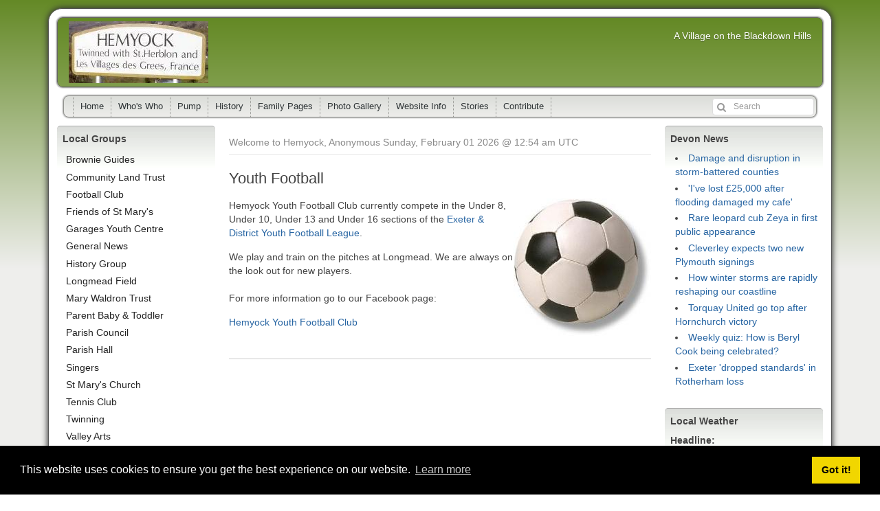

--- FILE ---
content_type: text/html; charset=utf-8
request_url: https://hemyock.org/index.php?topic=youthfootball
body_size: 5834
content:
<!DOCTYPE html>
<html lang="en" xmlns="http://www.w3.org/1999/xhtml" xml:lang="en">

<head>
<meta charset="utf-8" />
<title>Youth Football - Hemyock</title>

<!-- Google tag (gtag.js) -->
<script async src="https://www.googletagmanager.com/gtag/js?id=G-VPWTQHJLCN"></script>
<script>
  window.dataLayer = window.dataLayer || [];
  function gtag(){dataLayer.push(arguments);}
  gtag('js', new Date());

  gtag('config', 'G-VPWTQHJLCN');
</script>

<!-- Mobile Specific Metas -->
<meta name="viewport" content="width=device-width, initial-scale=1, user-scalable=yes" />

<!-- Favicons -->
<link rel="shortcut icon" href="https://hemyock.org/layout/hemyock_v9/images/favicon.ico" />

<!-- <meta http-equiv="Pragma" content="no-cache" /> -->
<link rel="start contents" href="https://hemyock.org" />
<link rel="alternate" type="application/rss+xml" href="https://hemyock.org/backend/geeklog.rss" title="RSS Feed: Hemyock" /><link rel="home" href="https://hemyock.org/" title="Home" />
<link rel="search" href="https://hemyock.org/search.php" title="Advanced Search" />
<link rel="service" type="application/atomsvc+xml" href="https://hemyock.org/webservices/atom/?introspection" title="Webservices" />
<link rel="stylesheet" href="https://cdn.jsdelivr.net/npm/cookieconsent@3/build/cookieconsent.min.css" type="text/css" />
<link rel="stylesheet" href="https://hemyock.org/r.php?k=c33f3369e8c0a174b20b5df5ce200c4b" />
<script type="text/javascript" src="https://hemyock.org/vendor/jquery/jquery.min.js"></script>
<script type="text/javascript" src="https://hemyock.org/vendor/uikit/js/uikit.min.js"></script>
<script type="text/javascript" src="https://cdn.jsdelivr.net/npm/cookieconsent@3/build/cookieconsent.min.js" data-cfasync="false"></script>
<script type="text/javascript">var geeklog={ doc:document,win:window,$:function(id){ return this.doc.getElementById(id); },site_url:"https://hemyock.org",layout_url:"https://hemyock.org/layout/hemyock_v9",xhtml:" /",lang:{iso639Code:"en",tooltip_loading:"Loading...",tooltip_not_found:"Help page is not found.",tooltip_select_date:"Click to select a date",tabs_more:"More..",confirm_delete:"Do you really want to delete this item?",confirm_send:"Send this?"},device:{isMobile:false,isTablet:false},theme_options:{uikit_theme:"gradient",uikit_components:{accordion:0,autocomplete:0,datepicker:0,form_password:0,form_select:0,grid_parallax:0,grid:0,htmleditor:0,lightbox:1,nestable:0,notify:0,pagination:0,parallax:0,search:0,slider:0,slideset:0,slideshow_fx:0,slideshow:0,sortable:0,sticky:0,timepicker:0,tooltip:1,upload:0},use_minified_css:1,header_search:1,block_left_search:0,welcome_msg:1,trademark_msg:0,execution_time:1,pagenavi_string:1,header_brand_type:0,off_canvas_mode:2,enable_etag:0} };</script>
<script type="text/javascript" src="https://hemyock.org/r.php?k=601d7fb19524060d5941649a639613a7"></script>



<link rel="stylesheet" type="text/css" href="https://hemyock.org/mediagallery/style.css" />

<meta name="description" content="a village website with parish council, church, club and event information, and family history pages" />
<meta name="keywords" content="hemyock, culm valley, cvlr, culm valley light railway, blackdowns, blackdown hills, black down hills, black-down hills, neroche, neroche scheme, AONB, area of outstanding natural beauty, castle, hemyock castle, devon, somerset, neroche project, countryside, village, villages, rural, partnership, leaderplus, housing, advertising, bed and breakfast, places to stay, builders, st marys, church, baptist, pump, parish pump, acorns, football, cricket, tennis, twinning, cubs, scouts, keep fit, singers, longmead, parish council, primary school, bsg, luncheon club, tuesday group, nature, weather, news, links" />
<!--[if lt IE 8]><link rel="stylesheet" type="text/css" href="https://hemyock.org/layout/hemyock_v9/css_ltr/ie8.css" /><![endif]-->
<!--[if lt IE 9]><script type="text/javascript" src="https://hemyock.org/layout/hemyock_v9/javascript/respond.min.js"></script><![endif]-->
<!--[if lt IE 9]><script src="http://html5shiv.googlecode.com/svn/trunk/html5.js"></script><![endif]-->

<link rel="stylesheet" type="text/css" href="https://hemyock.org/layout/hemyock_v9/bxslider/jquery.bxslider.css" />

</head>

<body dir="ltr" class="left-center-right" itemscope="itemscope" itemtype="http://schema.org/WebPage">


  <!-- #container { -->
  <div id="container">
    <header id="header" class="brand-text" itemscope="itemscope" itemtype="http://schema.org/WPHeader">
      <div id="header-content">
        <a class="tm-toggle uk-navbar-toggle uk-visible-small" href="#offcanvas" data-uk-offcanvas="{mode:'reveal'}"></a>
        <div class="nameplate">
          <div class="site_name" itemprop="name"><a href="https://hemyock.org" title="Hemyock" itemprop="url">Hemyock</a></div>
          <p class="site_slogan">A Village on the Blackdown Hills</p>
        </div>
      </div>
    </header>

    <hr class="separator" />

    <nav id="navigation" class="uk-hidden-small" itemscope="itemscope" itemtype="http://schema.org/SiteNavigationElement">
      <div class="navigation_content uk-navbar uk-navbar-attached gl-navbar-small">
        <ul id="navigation_ul" class="uk-navbar-nav">
          <li class="menuitem" itemprop="name"><a href="https://hemyock.org/" itemprop="url">Home</a></li>
<li class="menuitem" itemprop="name"><a href="https://hemyock.org/index.php/page/20160413202654164" itemprop="url">Who's Who</a></li>
<li class="menuitem" itemprop="name"><a href="https://hemyock.org/index.php/page/2016040707065156" itemprop="url">Pump</a></li>
<li class="menuitem" itemprop="name"><a href="https://hemyock.org/index.php/page/20070119221551294" itemprop="url">History</a></li>
<li class="menuitem" itemprop="name"><a href="https://hemyock.org/index.php/page/20070212194622824" itemprop="url">Family Pages</a></li>
<li class="menuitem" itemprop="name"><a href="https://hemyock.org/mediagallery/index.php" itemprop="url">Photo Gallery</a></li>
<li class="menuitem" itemprop="name"><a href="https://hemyock.org/index.php/page/20070114165701808" itemprop="url">Website Info</a></li>
<li class="menuitem" itemprop="name"><a href="https://hemyock.org/directory.php/youthfootball" itemprop="url">Stories</a></li>
<li class="menuitem last-child" itemprop="name"><a href="https://hemyock.org/submit.php?type=story" itemprop="url">Contribute</a></li>
        </ul>

        <div id="header-search">
          <form action="https://hemyock.org/search.php" method="get" id="header-searchform" class="uk-form uk-display-inline-block uk-navbar-flip">
            <div class="uk-form-icon">
              <i class="uk-icon-search" aria-hidden="true"></i>
              <input type="text" id="header-search-box" size="15" maxlength="255" value="" name="query" placeholder="Search" title="Search" />
              <input type="hidden" value="all" name="type" />
              <input type="hidden" value="all" name="keyType" />
              <input type="hidden" value="search" name="mode" />
            </div>
          </form>
        </div>

      </div>
    </nav>

    <div id="offcanvas" class="uk-offcanvas" itemscope="itemscope" itemtype="http://schema.org/SiteNavigationElement">
      <div class="uk-offcanvas-bar">
        <ul class="uk-nav uk-nav-offcanvas">
          <li class="menuitem" itemprop="name"><a href="https://hemyock.org/" itemprop="url">Home</a></li>
<li class="menuitem" itemprop="name"><a href="https://hemyock.org/index.php/page/20160413202654164" itemprop="url">Who's Who</a></li>
<li class="menuitem" itemprop="name"><a href="https://hemyock.org/index.php/page/2016040707065156" itemprop="url">Pump</a></li>
<li class="menuitem" itemprop="name"><a href="https://hemyock.org/index.php/page/20070119221551294" itemprop="url">History</a></li>
<li class="menuitem" itemprop="name"><a href="https://hemyock.org/index.php/page/20070212194622824" itemprop="url">Family Pages</a></li>
<li class="menuitem" itemprop="name"><a href="https://hemyock.org/mediagallery/index.php" itemprop="url">Photo Gallery</a></li>
<li class="menuitem" itemprop="name"><a href="https://hemyock.org/index.php/page/20070114165701808" itemprop="url">Website Info</a></li>
<li class="menuitem" itemprop="name"><a href="https://hemyock.org/directory.php/youthfootball" itemprop="url">Stories</a></li>
<li class="menuitem last-child" itemprop="name"><a href="https://hemyock.org/submit.php?type=story" itemprop="url">Contribute</a></li>
        </ul>
      </div>
    </div>

    <hr class="separator" />

    <!-- #wrapper { -->
    <div id="wrapper">

      <!-- Center Block Container -->
      <div id="centerblocks">
        <main id="main-content" itemscope="itemscope" itemprop="mainContentOfPage" itemtype="http://schema.org/WebPageElement">
          <p class="welcome_msg">Welcome to Hemyock, Anonymous&nbsp;Sunday, February 01 2026 @ 12:54 am UTC</p>
          
          
          







<section class="block-center">
  <h1>Youth Football</h1>
  <div class="block-center-content">


<p><img align="right" alt="" height="200" src="/images/libraryfootball_ball.jpg" width="200" />Hemyock Youth Football Club currently compete in the Under 8, Under 10, Under 13 and Under 16 sections of the <a href="http://www.exeteryouthleague.co.uk/" target="_blank">Exeter & District Youth Football League</a>.</p>

<p>We play and train on the pitches at Longmead. We are always on the look out for new players.<br />
<br />
For more information go to our Facebook page:</p>

<p><a href="https://www.facebook.com/HemyockYouthFC" target="_blank">Hemyock Youth Football Club</a></p>


  </div>
</section>








        </main>
      </div>

      
    <hr class="separator" />

    <div id="leftblocks" role="complementary">
      <section class="block-left" role="search" id="block-left-search">
        <h2 class="block-title">Search</h2>
        <div class="block-left-content">
          <form action="https://hemyock.org/search.php" method="get" id="searchform" class="uk-form">
            <fieldset class="noborder_fieldset">
              <legend class="hidden_legend">Search</legend>
              <div class="uk-form-icon">
                <i class="uk-icon-search" aria-hidden="true"></i>
                <input type="text" size="15" maxlength="255" value="" name="query" placeholder="Search" title="Search" />
                <input type="hidden" value="all" name="type" />
                <input type="hidden" value="all" name="keyType" />
                <input type="hidden" value="search" name="mode" />
              </div>
              <div class="navi">
                <a href="https://hemyock.org/search.php">advanced search</a>
              </div>
            </fieldset>
          </form>
        </div>
      </section>

      

<section class="block-list">
  <h2 class="block-title">Local Groups</h2>
  <nav class="block-list-content">
    <ul class="noliststyle">


<li class="topicoption sideoption branch_level1"><a href="https://hemyock.org/index.php/topic/brownieguides">Brownie Guides</a></li>
<li class="topicoption sideoption branch_level1"><a href="https://hemyock.org/index.php/topic/CLT">Community Land Trust</a></li>
<li class="topicoption sideoption branch_level1"><a href="https://hemyock.org/index.php/topic/footballclub">Football Club</a></li>
<li class="topicoption sideoption branch_level1"><a href="https://hemyock.org/index.php/topic/fosm">Friends of St Mary's</a></li>
<li class="topicoption sideoption branch_level1"><a href="https://hemyock.org/index.php/topic/youthcentre">Garages Youth Centre</a></li>
<li class="topicoption sideoption branch_level1"><a href="https://hemyock.org/index.php/topic/General">General News</a></li>
<li class="topicoption sideoption branch_level1"><a href="https://hemyock.org/index.php/topic/historygroup">History Group</a></li>
<li class="topicoption sideoption branch_level1"><a href="https://hemyock.org/index.php/topic/longmead">Longmead Field</a></li>
<li class="topicoption sideoption branch_level1"><a href="https://hemyock.org/index.php/topic/marywaldrontrust">Mary Waldron Trust</a></li>
<li class="topicoption sideoption branch_level1"><a href="https://hemyock.org/index.php/topic/parenttoddlers">Parent Baby & Toddler</a></li>
<li class="topicoption sideoption branch_level1"><a href="https://hemyock.org/index.php/topic/parishcouncil">Parish Council</a></li>
<li class="topicoption sideoption branch_level1"><a href="https://hemyock.org/index.php/topic/parishhall">Parish Hall</a></li>
<li class="topicoption sideoption branch_level1"><a href="https://hemyock.org/index.php/topic/singers">Singers</a></li>
<li class="topicoption sideoption branch_level1"><a href="https://hemyock.org/index.php/topic/SMary">St Mary's Church</a></li>
<li class="topicoption sideoption branch_level1"><a href="https://hemyock.org/index.php/topic/tennisclub">Tennis Club</a></li>
<li class="topicoption sideoption branch_level1"><a href="https://hemyock.org/index.php/topic/twinning">Twinning</a></li>
<li class="topicoption sideoption branch_level1"><a href="https://hemyock.org/index.php/topic/valleyarts">Valley Arts</a></li>
<li class="topicoption sideoption branch_level1"><a href="https://hemyock.org/index.php/topic/violetchapman">Violet Chapman Trust</a></li>
<li class="topicoption sideoption branch_level1"><a href="https://hemyock.org/index.php/topic/WI">WI</a></li>
<li class="topicoption sideoption branch_level1"><a href="https://hemyock.org/index.php/topic/youngfarmers">Young Farmers</a></li>
<li class="topicoption_off sideoption_off branch_level1">Youth Football&nbsp;</li>


    </ul>
  </nav>
</section>




    <section class="block-left">
      <h2 class="block-title">Local Groups Websites</h2>
      <div class="block-left-content">


<ul class='list-new-plugins'><li><a target='_blank' href='https://hemyock.org/index.php/links/portal/20160405163959317'>BHHA</a></li>
<li><a target='_blank' href='https://hemyock.org/index.php/links/portal/20160405163524845'>BHLAC</a></li>
<li><a target='_blank' href='https://hemyock.org/index.php/links/portal/2016041123052439'>Blackdown Archives</a></li>
<li><a target='_blank' href='https://hemyock.org/index.php/links/portal/20161207114039177'>Bowling Club</a></li>
<li><a target='_blank' href='https://hemyock.org/index.php/links/portal/20160405201241255'>BSG</a></li>
<li><a target='_blank' href='https://hemyock.org/index.php/links/portal/20160406121413851'>Lights Brigade</a></li>
<li><a target='_blank' href='https://hemyock.org/index.php/links/portal/20210104105536115'>Parish Council</a></li>
<li><a target='_blank' href='https://hemyock.org/index.php/links/portal/20180621095311106'>Parish Hall</a></li>
<li><a target='_blank' href='https://hemyock.org/index.php/links/portal/20160405164804603'>Primary School</a></li>
<li><a target='_blank' href='https://hemyock.org/index.php/links/portal/20160405202533823'>Scouts & Cubs</a></li>
<li><a target='_blank' href='https://hemyock.org/index.php/links/portal/20160405202246879'>St Mary's Church</a></li>
</ul>

      </div>
    </section>




    <section class="block-left">
      <h2 class="block-title">Social Media</h2>
      <div class="block-left-content">


<ul class='list-new-plugins'><li><a target='_blank' href='https://hemyock.org/index.php/links/portal/20160425211255497'>Baby & Toddler Group</a></li>
<li><a target='_blank' href='https://hemyock.org/index.php/links/portal/20160405160138972'>Baptist Church</a></li>
<li><a target='_blank' href='https://hemyock.org/index.php/links/portal/20160425205119819'>BHLAC</a></li>
<li><a target='_blank' href='https://hemyock.org/index.php/links/portal/20160425210136833'>Bowling Club</a></li>
<li><a target='_blank' href='https://hemyock.org/index.php/links/portal/20160425210657297'>Cricket Club</a></li>
<li><a target='_blank' href='https://hemyock.org/index.php/links/portal/2016042520401490'>Hemyock Past and Present</a></li>
<li><a target='_blank' href='https://hemyock.org/index.php/links/portal/20170317125106541'>Parish Council</a></li>
<li><a target='_blank' href='https://hemyock.org/index.php/links/portal/20160425204746730'>Post Office</a></li>
<li><a target='_blank' href='https://hemyock.org/index.php/links/portal/20160425205647192'>Primary School PTFA</a></li>
<li><a target='_blank' href='https://hemyock.org/index.php/links/portal/20160425204657713'>The Catherine Wheel</a></li>
<li><a target='_blank' href='https://hemyock.org/index.php/links/portal/20160425205847810'>The Garages</a></li>
<li><a target='_blank' href='https://hemyock.org/index.php/links/portal/20160425204825660'>The Lights Brigade</a></li>
<li><a target='_blank' href='https://hemyock.org/index.php/links/portal/20180314163304696'>Valley Arts</a></li>
</ul>

      </div>
    </section>




    <section class="block-left">
      <h2 class="block-title">User Functions</h2>
      <div class="block-left-content">




<form action="https://hemyock.org/users.php" method="post" id="loginform" class="uk-form">
  <fieldset class="noborder_fieldset">
    <legend class="hidden_legend">Login</legend>

    
    
        <div class="loginform">
      <div class="form_part">
        <label for="loginform-loginname" style="display:none">Username</label>
        <input type="text" value="" name="loginname" id="loginform-loginname" class="size2" placeholder="Username" />
      </div>

      
      <div class="form_part">
        <label for="loginform-passwd" style="display:none">Password</label>
        <input type="password" name="passwd" id="loginform-passwd" class="size2" placeholder="Password" />
      </div>
    </div>

    <div class="submit">
      <button type="submit" value="Login" class="uk-button">Login</button>
    </div>
        
    <div class="navi">
            <div></div>
      <div>Lost your <a href="https://hemyock.org/users.php?mode=getpassword" rel="nofollow">password</a>?</div>
    </div>
  </fieldset>
</form>

<div>Remote Login Options</div>




      </div>
    </section>


    </div>

      
    <hr class="separator" />

    <div id="rightblocks" role="complementary">
      

    <section class="block-right">
      <h2 class="block-title">Devon News</h2>
      <div class="block-right-content">


      <ul >        <li class="listitem"><a href="https://www.bbc.com/news/articles/ce9y7d9l8dpo?at_medium=RSS&at_campaign=rss" target="_blank">Damage and disruption in storm-battered counties</a></li><li class="listitem"><a href="https://www.bbc.com/news/articles/c77kgyy22dlo?at_medium=RSS&at_campaign=rss" target="_blank">'I've lost £25,000 after flooding damaged my cafe'</a></li><li class="listitem"><a href="https://www.bbc.com/news/articles/cz9vl385x81o?at_medium=RSS&at_campaign=rss" target="_blank">Rare leopard cub Zeya in first public appearance</a></li><li class="listitem"><a href="https://www.bbc.com/sport/football/articles/cj4lkk048xdo?at_medium=RSS&at_campaign=rss" target="_blank">Cleverley expects two new Plymouth signings </a></li><li class="listitem"><a href="https://www.bbc.com/news/articles/c701yz8xe51o?at_medium=RSS&at_campaign=rss" target="_blank">How winter storms are rapidly reshaping our coastline</a></li><li class="listitem"><a href="https://www.bbc.com/sport/football/articles/c87rn1g3v99o?at_medium=RSS&at_campaign=rss" target="_blank">Torquay United go top after Hornchurch victory </a></li><li class="listitem"><a href="https://www.bbc.com/news/articles/czx15pq2q04o?at_medium=RSS&at_campaign=rss" target="_blank">Weekly quiz: How is Beryl Cook being celebrated?</a></li><li class="listitem"><a href="https://www.bbc.com/sport/football/articles/c07xrrkdevgo?at_medium=RSS&at_campaign=rss" target="_blank">Exeter 'dropped standards' in Rotherham loss</a></li>      </ul>


      </div>
    </section>




    <section class="block-right">
      <h2 class="block-title">Local Weather</h2>
      <div class="block-right-content">


<div class='weather-block'><div class="forecast-text-section">
<h4>Headline:</h4>
<p>Remaining unsettled into February.</p>
<div class="forecast-text-section">
<h4>This Evening and Tonight:</h4>
<p>Mixture of clear spells and showers during Saturday evening. Cloud building from the west with longer spells of rain pushing across Cornwall overnight, with a stronger breeze picking up around coasts. Staying frost free. Minimum temperature 5&nbsp;°C.</p>
<div class="forecast-text-section">
<h4>Sunday:</h4>
<p>Rain across Cornwall moving into the Channel but with another band closely behind moving more broadly across the region. Sunnier spells emerging in the west after the rain clears away. Maximum temperature 10&nbsp;°C.</p>
<div class="forecast-text-section">
<h4>Outlook for Monday to Wednesday:</h4>
<p>Low pressure remains in charge for the first week of February. Further spells of rain and showers likely, which could lead to some isolated flooding in places.</p>
<p class="updated">Updated: <time datetime="2026-01-31T16:00Z">16:00 (UTC) on Sat 31 Jan 2026</time></p>
<p class='source-info'>Sourced from the <a target='_blank' href='https://weather.metoffice.gov.uk/forecast/gcj9wsk04'>Met Office</a></p></div>

      </div>
    </section>




    <section class="block-right">
      <h2 class="block-title">Miscellaneous Links</h2>
      <div class="block-right-content">


<ul class='list-new-plugins'><li><a target='_blank' href='https://hemyock.org/index.php/links/portal/2008102710222699'>Blackdown Hills AONB</a></li>
<li><a target='_blank' href='https://hemyock.org/index.php/links/portal/2007011417401238'>Blackdown Practice</a></li>
<li><a target='_blank' href='https://hemyock.org/index.php/links/portal/20110818212639700'>Clayhidon Web Site</a></li>
<li><a target='_blank' href='https://hemyock.org/index.php/links/portal/20070213152508394'>Devon County Council - News Centre</a></li>
<li><a target='_blank' href='https://hemyock.org/index.php/links/portal/20160411221215558'>Footpaths</a></li>
<li><a target='_blank' href='https://hemyock.org/index.php/links/portal/20160411221859356'>Genuki</a></li>
<li><a target='_blank' href='https://hemyock.org/index.php/links/portal/20080710160507589'>Hemyock @ Disused Stations</a></li>
<li><a target='_blank' href='https://hemyock.org/index.php/links/portal/20070119223029976'>Hemyock @ Wikipedia</a></li>
<li><a target='_blank' href='https://hemyock.org/index.php/links/portal/20070114173831621'>Hemyock Castle</a></li>
<li><a target='_blank' href='https://hemyock.org/index.php/links/portal/2010020911281521'>Hemyock Church Organ</a></li>
<li><a target='_blank' href='https://hemyock.org/index.php/links/portal/20180314154335892'>South West Airfields Heritage Trust</a></li>
</ul>

      </div>
    </section>


    </div>


    </div>
    <!-- } #wrapper -->

    <hr class="separator" />

    <footer id="footer" class="clearfix" itemscope="itemscope" itemtype="http://schema.org/WPFooter">
      <div id="footer-content">
        <!-- <div id="copyright" itemprop="copyrightHolder" itemscope="itemscope" itemtype="http://schema.org/Organization"><span itemprop="name">Copyright &copy; 2026 Hemyock</span></div> -->
        <div id="trademark">All trademarks and copyrights on this page are owned by their respective owners.</div>
        <div id="powered_by">Hemyock is a village situated in the Culm Valley in Devon, England</div>
        <div id="execution_textandtime">Created this page in 0.18 seconds</div>
      </div>
    </footer>

    <div id="totop-scroller" style="display: none;" data-uk-smooth-scroll="{offset: 12}">
      <i class="uk-icon-chevron-circle-up"></i>
    </div>

  </div>
  <!-- } #container -->

  <script type="text/javascript" src="https://hemyock.org/r.php?k=e59263a6161812073bbb38aa9d4502b1"></script>
<script type="text/javascript">window.cookieconsent.initialise({"palette":{"popup":{"background":"#000"},"button":{"background":"#f1d600"}},"content":{"message":"This website uses cookies to ensure you get the best experience on our website.","dismiss":"Got it!","link":"Learn more"}});</script>

  <script type="text/javascript" src="https://hemyock.org/layout/hemyock_v9/bxslider/jquery.bxslider.min.js"></script>
  <script>
      $(document).ready(function(){
          $('.bxslider').bxSlider({
              auto: true,
              captions: true,
              mode: 'fade',
              pagerType: 'short',
              randomStart: true,
              pause: 6000,
              onSliderLoad: function(currentIndex){
                  $(".carousel").css("visibility", "visible");
                  $(".carousel").css("height", "auto");
              }
          });
      });
  </script>

  <!-- Depending on the situation, HTML body element's class attribute to specify a value by JavaScript
       The argument from the left, the right block container, the middle block left the right block id attribute value -->
  <script type="text/javascript">
  <!--
    FixHTML('leftblocks', 'centerblocks', 'rightblocks');
  -->
  </script>



</body>

</html>


--- FILE ---
content_type: text/css; charset=UTF-8
request_url: https://hemyock.org/r.php?k=c33f3369e8c0a174b20b5df5ce200c4b
body_size: 43313
content:
/*! UIkit 2.27.5 | http://www.getuikit.com | (c) 2014 YOOtheme | MIT License */
html{font:400 14px/20px "Helvetica Neue",Helvetica,Arial,sans-serif;-webkit-text-size-adjust:100%;-ms-text-size-adjust:100%;background:#fff;color:#444;background-image:-webkit-radial-gradient(100% 100%,center,#fff,#fff);background-image:radial-gradient(100% 100% at center,#fff,#fff)}body{margin:0}a{background:0 0}a:active,a:hover{outline:0}.uk-link,a{color:#07D;text-decoration:none;cursor:pointer}.uk-link:hover,a:hover{color:#059;text-decoration:underline}abbr[title]{border-bottom:1px dotted}b,strong{font-weight:700}:not(pre)>code,:not(pre)>kbd,:not(pre)>samp{font-size:12px;font-family:Consolas,monospace,serif;color:#D05;white-space:nowrap;padding:0 4px;border:1px solid #ddd;border-radius:3px;background:#fafafa}em{color:#D05}ins{background:#ffa;color:#444;text-decoration:none}mark{background:#ffa;color:#444}q{font-style:italic}small{font-size:80%}sub,sup{font-size:75%;line-height:0;position:relative;vertical-align:baseline}sup{top:-.5em}sub{bottom:-.25em}audio,canvas,iframe,img,svg,video{vertical-align:middle}audio,canvas,img,svg,video{max-width:100%;height:auto;box-sizing:border-box}.uk-img-preserve,.uk-img-preserve audio,.uk-img-preserve canvas,.uk-img-preserve img,.uk-img-preserve svg,.uk-img-preserve video{max-width:none}img{border:0}svg:not(:root){overflow:hidden}blockquote,figure{margin:0}address,blockquote,dl,fieldset,figure,ol,p,pre,ul{margin:0 0 15px 0}*+address,*+blockquote,*+dl,*+fieldset,*+figure,*+ol,*+p,*+pre,*+ul{margin-top:15px}h1,h2,h3,h4,h5,h6{margin:0 0 15px 0;font-family:"Helvetica Neue",Helvetica,Arial,sans-serif;font-weight:400;color:#444;text-transform:none}*+h1,*+h2,*+h3,*+h4,*+h5,*+h6{margin-top:25px}.uk-h1,h1{font-size:36px;line-height:42px}.uk-h2,h2{font-size:24px;line-height:30px}.uk-h3,h3{font-size:18px;line-height:24px}.uk-h4,h4{font-size:16px;line-height:22px}.uk-h5,h5{font-size:14px;line-height:20px}.uk-h6,h6{font-size:12px;line-height:18px}ol,ul{padding-left:30px}ol>li>ol,ol>li>ul,ul>li>ol,ul>li>ul{margin:0}dt{font-weight:700}dd{margin-left:0}hr{box-sizing:content-box;height:0;margin:15px 0;border:0;border-top:1px solid #ddd}address{font-style:normal}blockquote{padding-left:15px;border-left:5px solid #ddd;font-size:16px;line-height:22px;font-style:italic}pre{padding:10px;background:#fafafa;font:12px/18px Consolas,monospace,serif;color:#444;-moz-tab-size:4;tab-size:4;overflow:auto;border:1px solid #ddd;border-radius:3px}::-moz-selection{background:#39f;color:#fff;text-shadow:none}::selection{background:#39f;color:#fff;text-shadow:none}article,aside,details,figcaption,figure,footer,header,main,nav,section,summary{display:block}progress{vertical-align:baseline}audio:not([controls]){display:none}[hidden],template{display:none}iframe{border:0}@media screen and (max-width:400px){@-ms-viewport{width:device-width}}.uk-grid{display:-ms-flexbox;display:-webkit-flex;display:flex;-ms-flex-wrap:wrap;-webkit-flex-wrap:wrap;flex-wrap:wrap;margin:0;padding:0;list-style:none}.uk-grid:after,.uk-grid:before{content:"";display:block;overflow:hidden}.uk-grid:after{clear:both}.uk-grid>*{-ms-flex:none;-webkit-flex:none;flex:none;margin:0;float:left}.uk-grid>*>:last-child{margin-bottom:0}.uk-grid{margin-left:-25px}.uk-grid>*{padding-left:25px}.uk-grid+.uk-grid,.uk-grid-margin,.uk-grid>*>.uk-panel+.uk-panel{margin-top:25px}@media (min-width:1220px){.uk-grid{margin-left:-35px}.uk-grid>*{padding-left:35px}.uk-grid+.uk-grid,.uk-grid-margin,.uk-grid>*>.uk-panel+.uk-panel{margin-top:35px}}.uk-grid-collapse{margin-left:0}.uk-grid-collapse>*{padding-left:0}.uk-grid-collapse+.uk-grid-collapse,.uk-grid-collapse>*>.uk-panel+.uk-panel,.uk-grid-collapse>.uk-grid-margin{margin-top:0}.uk-grid-small{margin-left:-10px}.uk-grid-small>*{padding-left:10px}.uk-grid-small+.uk-grid-small,.uk-grid-small>*>.uk-panel+.uk-panel,.uk-grid-small>.uk-grid-margin{margin-top:10px}.uk-grid-medium{margin-left:-25px}.uk-grid-medium>*{padding-left:25px}.uk-grid-medium+.uk-grid-medium,.uk-grid-medium>*>.uk-panel+.uk-panel,.uk-grid-medium>.uk-grid-margin{margin-top:25px}@media (min-width:960px){.uk-grid-large{margin-left:-35px}.uk-grid-large>*{padding-left:35px}.uk-grid-large+.uk-grid-large,.uk-grid-large-margin,.uk-grid-large>*>.uk-panel+.uk-panel{margin-top:35px}}@media (min-width:1220px){.uk-grid-large{margin-left:-50px}.uk-grid-large>*{padding-left:50px}.uk-grid-large+.uk-grid-large,.uk-grid-large-margin,.uk-grid-large>*>.uk-panel+.uk-panel{margin-top:50px}}.uk-grid-divider:not(:empty){margin-left:-25px;margin-right:-25px}.uk-grid-divider>*{padding-left:25px;padding-right:25px}.uk-grid-divider>[class*=uk-width-9-]:nth-child(n+2),.uk-grid-divider>[class*=uk-width-1-]:not(.uk-width-1-1):nth-child(n+2),.uk-grid-divider>[class*=uk-width-2-]:nth-child(n+2),.uk-grid-divider>[class*=uk-width-3-]:nth-child(n+2),.uk-grid-divider>[class*=uk-width-4-]:nth-child(n+2),.uk-grid-divider>[class*=uk-width-5-]:nth-child(n+2),.uk-grid-divider>[class*=uk-width-6-]:nth-child(n+2),.uk-grid-divider>[class*=uk-width-7-]:nth-child(n+2),.uk-grid-divider>[class*=uk-width-8-]:nth-child(n+2){border-left:1px solid #ddd}@media (min-width:768px){.uk-grid-divider>[class*=uk-width-medium-]:not(.uk-width-medium-1-1):nth-child(n+2){border-left:1px solid #ddd}}@media (min-width:960px){.uk-grid-divider>[class*=uk-width-large-]:not(.uk-width-large-1-1):nth-child(n+2){border-left:1px solid #ddd}}@media (min-width:1220px){.uk-grid-divider:not(:empty){margin-left:-35px;margin-right:-35px}.uk-grid-divider>*{padding-left:35px;padding-right:35px}.uk-grid-divider:empty{margin-top:35px;margin-bottom:35px}}.uk-grid-divider:empty{margin-top:25px;margin-bottom:25px;border-top:1px solid #ddd}.uk-grid-match>*{display:-ms-flexbox;display:-webkit-flex;display:flex;-ms-flex-wrap:wrap;-webkit-flex-wrap:wrap;flex-wrap:wrap}.uk-grid-match>*>*{-ms-flex:none;-webkit-flex:none;flex:none;box-sizing:border-box;width:100%}[class*=uk-grid-width]>*{box-sizing:border-box;width:100%}.uk-grid-width-1-2>*{width:50%}.uk-grid-width-1-3>*{width:33.333%}.uk-grid-width-1-4>*{width:25%}.uk-grid-width-1-5>*{width:20%}.uk-grid-width-1-6>*{width:16.666%}.uk-grid-width-1-10>*{width:10%}.uk-grid-width-auto>*{width:auto}@media (min-width:480px){.uk-grid-width-small-1-1>*{width:100%}.uk-grid-width-small-1-2>*{width:50%}.uk-grid-width-small-1-3>*{width:33.333%}.uk-grid-width-small-1-4>*{width:25%}.uk-grid-width-small-1-5>*{width:20%}.uk-grid-width-small-1-6>*{width:16.666%}.uk-grid-width-small-1-10>*{width:10%}}@media (min-width:768px){.uk-grid-width-medium-1-1>*{width:100%}.uk-grid-width-medium-1-2>*{width:50%}.uk-grid-width-medium-1-3>*{width:33.333%}.uk-grid-width-medium-1-4>*{width:25%}.uk-grid-width-medium-1-5>*{width:20%}.uk-grid-width-medium-1-6>*{width:16.666%}.uk-grid-width-medium-1-10>*{width:10%}}@media (min-width:960px){.uk-grid-width-large-1-1>*{width:100%}.uk-grid-width-large-1-2>*{width:50%}.uk-grid-width-large-1-3>*{width:33.333%}.uk-grid-width-large-1-4>*{width:25%}.uk-grid-width-large-1-5>*{width:20%}.uk-grid-width-large-1-6>*{width:16.666%}.uk-grid-width-large-1-10>*{width:10%}}@media (min-width:1220px){.uk-grid-width-xlarge-1-1>*{width:100%}.uk-grid-width-xlarge-1-2>*{width:50%}.uk-grid-width-xlarge-1-3>*{width:33.333%}.uk-grid-width-xlarge-1-4>*{width:25%}.uk-grid-width-xlarge-1-5>*{width:20%}.uk-grid-width-xlarge-1-6>*{width:16.666%}.uk-grid-width-xlarge-1-10>*{width:10%}}[class*=uk-width]{box-sizing:border-box;width:100%}.uk-width-1-1{width:100%}.uk-width-1-2,.uk-width-2-4,.uk-width-3-6,.uk-width-5-10{width:50%}.uk-width-1-3,.uk-width-2-6{width:33.333%}.uk-width-2-3,.uk-width-4-6{width:66.666%}.uk-width-1-4{width:25%}.uk-width-3-4{width:75%}.uk-width-1-5,.uk-width-2-10{width:20%}.uk-width-2-5,.uk-width-4-10{width:40%}.uk-width-3-5,.uk-width-6-10{width:60%}.uk-width-4-5,.uk-width-8-10{width:80%}.uk-width-1-6{width:16.666%}.uk-width-5-6{width:83.333%}.uk-width-1-10{width:10%}.uk-width-3-10{width:30%}.uk-width-7-10{width:70%}.uk-width-9-10{width:90%}@media (min-width:480px){.uk-width-small-1-1{width:100%}.uk-width-small-1-2,.uk-width-small-2-4,.uk-width-small-3-6,.uk-width-small-5-10{width:50%}.uk-width-small-1-3,.uk-width-small-2-6{width:33.333%}.uk-width-small-2-3,.uk-width-small-4-6{width:66.666%}.uk-width-small-1-4{width:25%}.uk-width-small-3-4{width:75%}.uk-width-small-1-5,.uk-width-small-2-10{width:20%}.uk-width-small-2-5,.uk-width-small-4-10{width:40%}.uk-width-small-3-5,.uk-width-small-6-10{width:60%}.uk-width-small-4-5,.uk-width-small-8-10{width:80%}.uk-width-small-1-6{width:16.666%}.uk-width-small-5-6{width:83.333%}.uk-width-small-1-10{width:10%}.uk-width-small-3-10{width:30%}.uk-width-small-7-10{width:70%}.uk-width-small-9-10{width:90%}}@media (min-width:768px){.uk-width-medium-1-1{width:100%}.uk-width-medium-1-2,.uk-width-medium-2-4,.uk-width-medium-3-6,.uk-width-medium-5-10{width:50%}.uk-width-medium-1-3,.uk-width-medium-2-6{width:33.333%}.uk-width-medium-2-3,.uk-width-medium-4-6{width:66.666%}.uk-width-medium-1-4{width:25%}.uk-width-medium-3-4{width:75%}.uk-width-medium-1-5,.uk-width-medium-2-10{width:20%}.uk-width-medium-2-5,.uk-width-medium-4-10{width:40%}.uk-width-medium-3-5,.uk-width-medium-6-10{width:60%}.uk-width-medium-4-5,.uk-width-medium-8-10{width:80%}.uk-width-medium-1-6{width:16.666%}.uk-width-medium-5-6{width:83.333%}.uk-width-medium-1-10{width:10%}.uk-width-medium-3-10{width:30%}.uk-width-medium-7-10{width:70%}.uk-width-medium-9-10{width:90%}}@media (min-width:960px){.uk-width-large-1-1{width:100%}.uk-width-large-1-2,.uk-width-large-2-4,.uk-width-large-3-6,.uk-width-large-5-10{width:50%}.uk-width-large-1-3,.uk-width-large-2-6{width:33.333%}.uk-width-large-2-3,.uk-width-large-4-6{width:66.666%}.uk-width-large-1-4{width:25%}.uk-width-large-3-4{width:75%}.uk-width-large-1-5,.uk-width-large-2-10{width:20%}.uk-width-large-2-5,.uk-width-large-4-10{width:40%}.uk-width-large-3-5,.uk-width-large-6-10{width:60%}.uk-width-large-4-5,.uk-width-large-8-10{width:80%}.uk-width-large-1-6{width:16.666%}.uk-width-large-5-6{width:83.333%}.uk-width-large-1-10{width:10%}.uk-width-large-3-10{width:30%}.uk-width-large-7-10{width:70%}.uk-width-large-9-10{width:90%}}@media (min-width:1220px){.uk-width-xlarge-1-1{width:100%}.uk-width-xlarge-1-2,.uk-width-xlarge-2-4,.uk-width-xlarge-3-6,.uk-width-xlarge-5-10{width:50%}.uk-width-xlarge-1-3,.uk-width-xlarge-2-6{width:33.333%}.uk-width-xlarge-2-3,.uk-width-xlarge-4-6{width:66.666%}.uk-width-xlarge-1-4{width:25%}.uk-width-xlarge-3-4{width:75%}.uk-width-xlarge-1-5,.uk-width-xlarge-2-10{width:20%}.uk-width-xlarge-2-5,.uk-width-xlarge-4-10{width:40%}.uk-width-xlarge-3-5,.uk-width-xlarge-6-10{width:60%}.uk-width-xlarge-4-5,.uk-width-xlarge-8-10{width:80%}.uk-width-xlarge-1-6{width:16.666%}.uk-width-xlarge-5-6{width:83.333%}.uk-width-xlarge-1-10{width:10%}.uk-width-xlarge-3-10{width:30%}.uk-width-xlarge-7-10{width:70%}.uk-width-xlarge-9-10{width:90%}}@media (min-width:768px){[class*=uk-push-],[class*=uk-pull-]{position:relative}.uk-push-1-2,.uk-push-2-4,.uk-push-3-6,.uk-push-5-10{left:50%}.uk-push-1-3,.uk-push-2-6{left:33.333%}.uk-push-2-3,.uk-push-4-6{left:66.666%}.uk-push-1-4{left:25%}.uk-push-3-4{left:75%}.uk-push-1-5,.uk-push-2-10{left:20%}.uk-push-2-5,.uk-push-4-10{left:40%}.uk-push-3-5,.uk-push-6-10{left:60%}.uk-push-4-5,.uk-push-8-10{left:80%}.uk-push-1-6{left:16.666%}.uk-push-5-6{left:83.333%}.uk-push-1-10{left:10%}.uk-push-3-10{left:30%}.uk-push-7-10{left:70%}.uk-push-9-10{left:90%}.uk-pull-1-2,.uk-pull-2-4,.uk-pull-3-6,.uk-pull-5-10{left:-50%}.uk-pull-1-3,.uk-pull-2-6{left:-33.333%}.uk-pull-2-3,.uk-pull-4-6{left:-66.666%}.uk-pull-1-4{left:-25%}.uk-pull-3-4{left:-75%}.uk-pull-1-5,.uk-pull-2-10{left:-20%}.uk-pull-2-5,.uk-pull-4-10{left:-40%}.uk-pull-3-5,.uk-pull-6-10{left:-60%}.uk-pull-4-5,.uk-pull-8-10{left:-80%}.uk-pull-1-6{left:-16.666%}.uk-pull-5-6{left:-83.333%}.uk-pull-1-10{left:-10%}.uk-pull-3-10{left:-30%}.uk-pull-7-10{left:-70%}.uk-pull-9-10{left:-90%}}.uk-panel{display:block;position:relative}.uk-panel,.uk-panel:hover{text-decoration:none}.uk-panel:after,.uk-panel:before{content:"";display:table}.uk-panel:after{clear:both}.uk-panel>:not(.uk-panel-title):last-child{margin-bottom:0}.uk-panel-title{margin-top:0;margin-bottom:15px;font-size:18px;line-height:24px;font-weight:400;text-transform:none;color:#444}.uk-panel-badge{position:absolute;top:0;right:0;z-index:1}.uk-panel-teaser{margin-bottom:15px}.uk-panel-body{padding:15px}.uk-panel-box{padding:15px;background:#fafafa;color:#444;border:1px solid #ddd;border-radius:4px}.uk-panel-box-hover:hover{color:#444}.uk-panel-box .uk-panel-title{color:#444}.uk-panel-box .uk-panel-badge{top:10px;right:10px}.uk-panel-box>.uk-panel-teaser{margin-top:-16px;margin-left:-16px;margin-right:-16px}.uk-panel-box>.uk-nav-side{margin:0 -15px}.uk-panel-box-primary{background-color:#ebf7fd;color:#2d7091;border-color:rgba(45,112,145,.3)}.uk-panel-box-primary-hover:hover{color:#2d7091}.uk-panel-box-primary .uk-panel-title{color:#2d7091}.uk-panel-box-secondary{background-color:#fff;color:#444}.uk-panel-box-secondary-hover:hover{color:#444}.uk-panel-box-secondary .uk-panel-title{color:#444}.uk-panel-hover{padding:15px;color:#444;border:1px solid transparent;border-radius:4px}.uk-panel-hover:hover{background:#fafafa;color:#444;border-color:#ddd}.uk-panel-hover .uk-panel-badge{top:10px;right:10px}.uk-panel-hover>.uk-panel-teaser{margin-top:-16px;margin-left:-16px;margin-right:-16px}.uk-panel-header .uk-panel-title{padding-bottom:10px;border-bottom:1px solid #ddd;color:#444}.uk-panel-space{padding:30px}.uk-panel-space .uk-panel-badge{top:30px;right:30px}.uk-panel+.uk-panel-divider{margin-top:50px!important}.uk-panel+.uk-panel-divider:before{content:"";display:block;position:absolute;top:-25px;left:0;right:0;border-top:1px solid #ddd}@media (min-width:1220px){.uk-panel+.uk-panel-divider{margin-top:70px!important}.uk-panel+.uk-panel-divider:before{top:-35px}}.uk-panel-box .uk-panel-teaser{border-top-left-radius:4px;border-top-right-radius:4px;overflow:hidden;-webkit-transform:translateZ(0)}.uk-block{position:relative;box-sizing:border-box;padding-top:20px;padding-bottom:20px}@media (min-width:768px){.uk-block{padding-top:50px;padding-bottom:50px}}.uk-block:after,.uk-block:before{content:"";display:table}.uk-block:after{clear:both}.uk-block>:last-child{margin-bottom:0}.uk-block-large{padding-top:20px;padding-bottom:20px}@media (min-width:768px){.uk-block-large{padding-top:50px;padding-bottom:50px}}@media (min-width:960px){.uk-block-large{padding-top:100px;padding-bottom:100px}}.uk-block-default{background:#fff}.uk-block-muted{background:#f9f9f9}.uk-block-primary{background:#00a8e6}.uk-block-secondary{background:#222}.uk-block-default+.uk-block-default,.uk-block-muted+.uk-block-muted,.uk-block-primary+.uk-block-primary,.uk-block-secondary+.uk-block-secondary{padding-top:0}.uk-article:after,.uk-article:before{content:"";display:table}.uk-article:after{clear:both}.uk-article>:last-child{margin-bottom:0}.uk-article+.uk-article{margin-top:25px}.uk-article-title{font-size:36px;line-height:42px;font-weight:400;text-transform:none}.uk-article-title a{color:inherit;text-decoration:none}.uk-article-meta{font-size:12px;line-height:18px;color:#999}.uk-article-lead{color:#444;font-size:18px;line-height:24px;font-weight:400}.uk-article-divider{margin-bottom:25px;border-color:#ddd}*+.uk-article-divider{margin-top:25px}.uk-article+.uk-article{padding-top:25px;border-top:1px solid #ddd}.uk-comment-header{margin-bottom:15px;padding:10px;border:1px solid #ddd;border-radius:4px;background:#fafafa}.uk-comment-header:after,.uk-comment-header:before{content:"";display:table}.uk-comment-header:after{clear:both}.uk-comment-avatar{margin-right:15px;float:left}.uk-comment-title{margin:5px 0 0 0;font-size:16px;line-height:22px}.uk-comment-meta{margin:2px 0 0 0;font-size:11px;line-height:16px;color:#999}.uk-comment-body{padding-left:10px;padding-right:10px}.uk-comment-body>:last-child{margin-bottom:0}.uk-comment-list{padding:0;list-style:none}.uk-comment-list .uk-comment+ul{margin:25px 0 0 0;list-style:none}.uk-comment-list .uk-comment+ul>li:nth-child(n+2),.uk-comment-list>li:nth-child(n+2){margin-top:25px}@media (min-width:768px){.uk-comment-list .uk-comment+ul{padding-left:100px}}.uk-comment-primary .uk-comment-header{border-color:rgba(45,112,145,.3);background-color:#ebf7fd;color:#2d7091;text-shadow:0 1px 0 #fff}.uk-cover-background{background-position:50% 50%;background-size:cover;background-repeat:no-repeat}.uk-cover{overflow:hidden}.uk-cover-object{width:auto;height:auto;min-width:100%;min-height:100%;max-width:none;position:relative;left:50%;top:50%;-webkit-transform:translate(-50%,-50%);transform:translate(-50%,-50%)}[data-uk-cover]{position:relative;left:50%;top:50%;-webkit-transform:translate(-50%,-50%);transform:translate(-50%,-50%)}.uk-nav,.uk-nav ul{margin:0;padding:0;list-style:none}.uk-nav li>a{display:block;text-decoration:none}.uk-nav>li>a{padding:5px 15px}.uk-nav ul{padding-left:15px}.uk-nav ul a{padding:2px 0}.uk-nav li>a>div{font-size:12px;line-height:18px}.uk-nav-header{padding:5px 15px;text-transform:uppercase;font-weight:700;font-size:12px}.uk-nav-header:not(:first-child){margin-top:15px}.uk-nav-divider{margin:9px 15px}ul.uk-nav-sub{padding:5px 0 5px 15px}.uk-nav-parent-icon>.uk-parent>a:after{content:"\f104";width:20px;margin-right:-10px;float:right;font-family:FontAwesome;text-align:center}.uk-nav-parent-icon>.uk-parent.uk-open>a:after{content:"\f107"}.uk-nav-side>li>a{color:#444}.uk-nav-side>li>a:focus,.uk-nav-side>li>a:hover{background:rgba(0,0,0,.03);color:#444;outline:0;box-shadow:inset 0 0 1px rgba(0,0,0,.1);text-shadow:0 -1px 0 #fff}.uk-nav-side>li.uk-active>a{background:#009dd8;color:#fff;box-shadow:inset 0 2px 4px rgba(0,0,0,.2);text-shadow:0 -1px 0 rgba(0,0,0,.2)}.uk-nav-side .uk-nav-header{color:#444}.uk-nav-side .uk-nav-divider{border-top:1px solid #ddd;box-shadow:0 1px 0 #fff}.uk-nav-side ul a{color:#07D}.uk-nav-side ul a:hover{color:#059}.uk-nav-dropdown>li>a{color:#444}.uk-nav-dropdown>li>a:focus,.uk-nav-dropdown>li>a:hover{background:#009dd8;color:#fff;outline:0;box-shadow:inset 0 2px 4px rgba(0,0,0,.2);text-shadow:0 -1px 0 rgba(0,0,0,.2)}.uk-nav-dropdown .uk-nav-header{color:#999}.uk-nav-dropdown .uk-nav-divider{border-top:1px solid #ddd}.uk-nav-dropdown ul a{color:#07D}.uk-nav-dropdown ul a:hover{color:#059}.uk-nav-navbar>li>a{color:#444}.uk-nav-navbar>li>a:focus,.uk-nav-navbar>li>a:hover{background:#009dd8;color:#fff;outline:0;box-shadow:inset 0 2px 4px rgba(0,0,0,.2);text-shadow:0 -1px 0 rgba(0,0,0,.2)}.uk-nav-navbar .uk-nav-header{color:#999}.uk-nav-navbar .uk-nav-divider{border-top:1px solid #ddd}.uk-nav-navbar ul a{color:#07D}.uk-nav-navbar ul a:hover{color:#059}.uk-nav-offcanvas>li>a{color:#ccc;padding:10px 15px;border-top:1px solid rgba(0,0,0,.3);box-shadow:inset 0 1px 0 rgba(255,255,255,.05);text-shadow:0 1px 0 rgba(0,0,0,.5)}.uk-nav-offcanvas>.uk-open>a,html:not(.uk-touch) .uk-nav-offcanvas>li>a:focus,html:not(.uk-touch) .uk-nav-offcanvas>li>a:hover{background:#404040;color:#fff;outline:0}html .uk-nav.uk-nav-offcanvas>li.uk-active>a{background:#1a1a1a;color:#fff;box-shadow:inset 0 1px 3px rgba(0,0,0,.3)}.uk-nav-offcanvas .uk-nav-header{color:#777;margin-top:0;border-top:1px solid rgba(0,0,0,.3);background:#404040;box-shadow:inset 0 1px 0 rgba(255,255,255,.05);text-shadow:0 1px 0 rgba(0,0,0,.5)}.uk-nav-offcanvas .uk-nav-divider{border-top:1px solid rgba(255,255,255,.01);margin:0;height:4px;background:rgba(0,0,0,.2);box-shadow:inset 0 1px 3px rgba(0,0,0,.3)}.uk-nav-offcanvas ul a{color:#ccc}html:not(.uk-touch) .uk-nav-offcanvas ul a:hover{color:#fff}.uk-nav-offcanvas{border-bottom:1px solid rgba(0,0,0,.3);box-shadow:0 1px 0 rgba(255,255,255,.05)}.uk-nav-offcanvas .uk-nav-sub{border-top:1px solid rgba(0,0,0,.3);box-shadow:inset 0 1px 0 rgba(255,255,255,.05)}.uk-navbar{background:#f7f7f7;color:#444;border:1px solid rgba(0,0,0,.1);border-bottom-color:rgba(0,0,0,.3);border-radius:4px;background-origin:border-box;background-image:-webkit-linear-gradient(top,#fff,#eee);background-image:linear-gradient(to bottom,#fff,#eee)}.uk-navbar:after,.uk-navbar:before{content:"";display:table}.uk-navbar:after{clear:both}.uk-navbar-nav{margin:0;padding:0;list-style:none;float:left}.uk-navbar-nav>li{float:left;position:relative}.uk-navbar-nav>li>a{display:block;box-sizing:border-box;text-decoration:none;height:41px;padding:0 15px;line-height:40px;color:#444;font-size:14px;font-family:"Helvetica Neue",Helvetica,Arial,sans-serif;font-weight:400;margin-top:-1px;margin-left:-1px;border:1px solid transparent;border-bottom-width:0;text-shadow:0 1px 0 #fff}.uk-navbar-nav>li>a[href='#']{cursor:text}.uk-navbar-nav>li.uk-open>a,.uk-navbar-nav>li:hover>a,.uk-navbar-nav>li>a:focus{background-color:transparent;color:#444;outline:0;position:relative;z-index:1;border-left-color:rgba(0,0,0,.1);border-right-color:rgba(0,0,0,.1);border-top-color:rgba(0,0,0,.1);box-shadow:inset 0 2px 4px rgba(0,0,0,.1)}.uk-navbar-nav>li>a:active{background-color:#f5f5f5;color:#444;border-left-color:rgba(0,0,0,.1);border-right-color:rgba(0,0,0,.1);border-top-color:rgba(0,0,0,.2);box-shadow:inset 0 2px 4px rgba(0,0,0,.1)}.uk-navbar-nav>li.uk-active>a{background-color:#fafafa;color:#444;border-left-color:rgba(0,0,0,.1);border-right-color:rgba(0,0,0,.1);border-top-color:rgba(0,0,0,.2);box-shadow:inset 0 2px 4px rgba(0,0,0,.1)}.uk-navbar-nav .uk-navbar-nav-subtitle{line-height:28px}.uk-navbar-nav-subtitle>div{margin-top:-6px;font-size:10px;line-height:12px}.uk-navbar-brand,.uk-navbar-content,.uk-navbar-toggle{box-sizing:border-box;display:block;height:41px;padding:0 15px;float:left;margin-top:-1px;text-shadow:0 1px 0 #fff}.uk-navbar-brand:before,.uk-navbar-content:before,.uk-navbar-toggle:before{content:'';display:inline-block;height:100%;vertical-align:middle}.uk-navbar-content+.uk-navbar-content:not(.uk-navbar-center){padding-left:0}.uk-navbar-content>a:not([class]){color:#07D}.uk-navbar-content>a:not([class]):hover{color:#059}.uk-navbar-brand{font-size:18px;color:#444;text-decoration:none}.uk-navbar-brand:focus,.uk-navbar-brand:hover{color:#444;text-decoration:none;outline:0}.uk-navbar-toggle{font-size:18px;color:#444;text-decoration:none}.uk-navbar-toggle:focus,.uk-navbar-toggle:hover{color:#444;text-decoration:none;outline:0}.uk-navbar-toggle:after{content:"\f0c9";font-family:FontAwesome;vertical-align:middle}.uk-navbar-toggle-alt:after{content:"\f002"}.uk-navbar-center{float:none;text-align:center;max-width:50%;margin-left:auto;margin-right:auto}.uk-navbar-flip{float:right}.uk-navbar-nav:first-child>li:first-child>a{border-top-left-radius:4px;border-bottom-left-radius:4px}.uk-navbar-flip .uk-navbar-nav>li>a{margin-left:0;margin-right:-1px}.uk-navbar-flip .uk-navbar-nav:first-child>li:first-child>a{border-top-left-radius:0;border-bottom-left-radius:0}.uk-navbar-flip .uk-navbar-nav:last-child>li:last-child>a{border-top-right-radius:4px;border-bottom-right-radius:4px}.uk-navbar-attached{border-top-color:transparent;border-left-color:transparent;border-right-color:transparent;border-radius:0}.uk-navbar-attached .uk-navbar-nav>li>a{border-radius:0!important}.uk-subnav{display:-ms-flexbox;display:-webkit-flex;display:flex;-ms-flex-wrap:wrap;-webkit-flex-wrap:wrap;flex-wrap:wrap;margin-left:-10px;margin-top:-10px;padding:0;list-style:none}.uk-subnav>*{-ms-flex:none;-webkit-flex:none;flex:none;padding-left:10px;margin-top:10px;position:relative}.uk-subnav:after,.uk-subnav:before{content:"";display:block;overflow:hidden}.uk-subnav:after{clear:both}.uk-subnav>*{float:left}.uk-subnav>*>*{display:inline-block;color:#444}.uk-subnav>*>:focus,.uk-subnav>*>:hover{color:#07D;text-decoration:none}.uk-subnav>.uk-active>*{color:#07D}.uk-subnav-line>:before{content:"";display:inline-block;height:10px;vertical-align:middle}.uk-subnav-line>:nth-child(n+2):before{margin-right:10px;border-left:1px solid #ddd}.uk-subnav-pill>*>*{padding:3px 9px;border-radius:4px}.uk-subnav-pill>*>:focus,.uk-subnav-pill>*>:hover{background:#fafafa;color:#444;text-decoration:none;outline:0;box-shadow:0 0 0 1px rgba(0,0,0,.1)}.uk-subnav-pill>.uk-active>*{background:#009dd8;color:#fff;box-shadow:inset 0 2px 4px rgba(0,0,0,.2)}.uk-subnav>.uk-disabled>*{background:0 0;color:#999;text-decoration:none;cursor:text;box-shadow:none}.uk-breadcrumb{padding:0;list-style:none;font-size:0}.uk-breadcrumb>li{font-size:1rem;vertical-align:top}.uk-breadcrumb>li,.uk-breadcrumb>li>a,.uk-breadcrumb>li>span{display:inline-block}.uk-breadcrumb>li:nth-child(n+2):before{content:"/";display:inline-block;margin:0 8px}.uk-breadcrumb>li:not(.uk-active)>span{color:#999}.uk-pagination{padding:0;list-style:none;text-align:center;font-size:0}.uk-pagination:after,.uk-pagination:before{content:"";display:table}.uk-pagination:after{clear:both}.uk-pagination>li{display:inline-block;font-size:1rem;vertical-align:top}.uk-pagination>li:nth-child(n+2){margin-left:5px}.uk-pagination>li>a,.uk-pagination>li>span{display:inline-block;min-width:16px;padding:3px 5px;line-height:20px;text-decoration:none;box-sizing:content-box;text-align:center;border-radius:4px}.uk-pagination>li>a{background:#f7f7f7;color:#444;border:1px solid rgba(0,0,0,.2);border-bottom-color:rgba(0,0,0,.3);background-origin:border-box;background-image:-webkit-linear-gradient(top,#fff,#eee);background-image:linear-gradient(to bottom,#fff,#eee);text-shadow:0 1px 0 #fff}.uk-pagination>li>a:focus,.uk-pagination>li>a:hover{background-color:#fafafa;color:#444;outline:0;background-image:none}.uk-pagination>li>a:active{background-color:#f5f5f5;color:#444;border-color:rgba(0,0,0,.2);border-top-color:rgba(0,0,0,.3);background-image:none;box-shadow:inset 0 2px 4px rgba(0,0,0,.1)}.uk-pagination>.uk-active>span{background:#009dd8;color:#fff;border:1px solid rgba(0,0,0,.2);border-bottom-color:rgba(0,0,0,.4);background-origin:border-box;background-image:-webkit-linear-gradient(top,#00b4f5,#008dc5);background-image:linear-gradient(to bottom,#00b4f5,#008dc5);text-shadow:0 -1px 0 rgba(0,0,0,.2)}.uk-pagination>.uk-disabled>span{background-color:#fafafa;color:#999;border:1px solid rgba(0,0,0,.2);text-shadow:0 1px 0 #fff}.uk-pagination-previous{float:left}.uk-pagination-next{float:right}.uk-pagination-left{text-align:left}.uk-pagination-right{text-align:right}.uk-tab{margin:0;padding:0;list-style:none;border-bottom:1px solid #ddd}.uk-tab:after,.uk-tab:before{content:"";display:table}.uk-tab:after{clear:both}.uk-tab>li{margin-bottom:-1px;float:left;position:relative}.uk-tab>li>a{display:block;padding:8px 12px 8px 12px;border:1px solid transparent;border-bottom-width:0;color:#07D;text-decoration:none;border-radius:4px 4px 0 0;text-shadow:0 1px 0 #fff}.uk-tab>li:nth-child(n+2)>a{margin-left:5px}.uk-tab>li.uk-open>a,.uk-tab>li>a:focus,.uk-tab>li>a:hover{border-color:#ddd;background:#fafafa;color:#059;outline:0}.uk-tab>li.uk-open:not(.uk-active)>a,.uk-tab>li:not(.uk-active)>a:focus,.uk-tab>li:not(.uk-active)>a:hover{margin-bottom:1px;padding-bottom:7px}.uk-tab>li.uk-active>a{border-color:#ddd;border-bottom-color:transparent;background:#fff;color:#444}.uk-tab>li.uk-disabled>a{color:#999;cursor:text}.uk-tab>li.uk-disabled.uk-active>a,.uk-tab>li.uk-disabled>a:focus,.uk-tab>li.uk-disabled>a:hover{background:0 0;border-color:transparent}.uk-tab-flip>li{float:right}.uk-tab-flip>li:nth-child(n+2)>a{margin-left:0;margin-right:5px}.uk-tab>li.uk-tab-responsive>a{margin-left:0;margin-right:0}.uk-tab-responsive>a:before{content:"\f0c9\00a0";font-family:FontAwesome}.uk-tab-center{border-bottom:1px solid #ddd}.uk-tab-center-bottom{border-bottom:none;border-top:1px solid #ddd}.uk-tab-center:after,.uk-tab-center:before{content:"";display:table}.uk-tab-center:after{clear:both}.uk-tab-center .uk-tab{position:relative;right:50%;border:none;float:right}.uk-tab-center .uk-tab>li{position:relative;right:-50%}.uk-tab-center .uk-tab>li>a{text-align:center}.uk-tab-bottom{border-top:1px solid #ddd;border-bottom:none}.uk-tab-bottom>li{margin-top:-1px;margin-bottom:0}.uk-tab-bottom>li>a{padding-top:8px;padding-bottom:8px;border-bottom-width:1px;border-top-width:0}.uk-tab-bottom>li.uk-open:not(.uk-active)>a,.uk-tab-bottom>li:not(.uk-active)>a:focus,.uk-tab-bottom>li:not(.uk-active)>a:hover{margin-bottom:0;margin-top:1px;padding-bottom:8px;padding-top:7px}.uk-tab-bottom>li.uk-active>a{border-top-color:transparent;border-bottom-color:#ddd}.uk-tab-grid{margin-left:-5px;border-bottom:none;position:relative;z-index:0}.uk-tab-grid:before{display:block;position:absolute;left:5px;right:0;bottom:-1px;border-top:1px solid #ddd;z-index:-1}.uk-tab-grid>li:first-child>a{margin-left:5px}.uk-tab-grid>li>a{text-align:center}.uk-tab-grid.uk-tab-bottom{border-top:none}.uk-tab-grid.uk-tab-bottom:before{top:-1px;bottom:auto}@media (min-width:768px){.uk-tab-left,.uk-tab-right{border-bottom:none}.uk-tab-left>li,.uk-tab-right>li{margin-bottom:0;float:none}.uk-tab-left>li>a,.uk-tab-right>li>a{padding-top:8px;padding-bottom:8px}.uk-tab-left>li:nth-child(n+2)>a,.uk-tab-right>li:nth-child(n+2)>a{margin-left:0;margin-top:5px}.uk-tab-left>li.uk-active>a,.uk-tab-right>li.uk-active>a{border-color:#ddd}.uk-tab-left{border-right:1px solid #ddd}.uk-tab-left>li{margin-right:-1px}.uk-tab-left>li>a{border-bottom-width:1px;border-right-width:0}.uk-tab-left>li:not(.uk-active)>a:focus,.uk-tab-left>li:not(.uk-active)>a:hover{margin-bottom:0;margin-right:1px;padding-bottom:8px;padding-right:11px}.uk-tab-left>li.uk-active>a{border-right-color:transparent}.uk-tab-right{border-left:1px solid #ddd}.uk-tab-right>li{margin-left:-1px}.uk-tab-right>li>a{border-bottom-width:1px;border-left-width:0}.uk-tab-right>li:not(.uk-active)>a:focus,.uk-tab-right>li:not(.uk-active)>a:hover{margin-bottom:0;margin-left:1px;padding-bottom:8px;padding-left:11px}.uk-tab-right>li.uk-active>a{border-left-color:transparent}}.uk-tab-bottom>li>a{border-radius:0 0 4px 4px}@media (min-width:768px){.uk-tab-left>li>a{border-radius:4px 0 0 4px}.uk-tab-right>li>a{border-radius:0 4px 4px 0}}.uk-thumbnav{display:-ms-flexbox;display:-webkit-flex;display:flex;-ms-flex-wrap:wrap;-webkit-flex-wrap:wrap;flex-wrap:wrap;margin-left:-10px;margin-top:-10px;padding:0;list-style:none}.uk-thumbnav>*{-ms-flex:none;-webkit-flex:none;flex:none;padding-left:10px;margin-top:10px}.uk-thumbnav:after,.uk-thumbnav:before{content:"";display:block;overflow:hidden}.uk-thumbnav:after{clear:both}.uk-thumbnav>*{float:left}.uk-thumbnav>*>*{display:block;background:#fff}.uk-thumbnav>*>*>img{opacity:.7;-webkit-transition:opacity .15s linear;transition:opacity .15s linear}.uk-thumbnav>*>:focus>img,.uk-thumbnav>*>:hover>img{opacity:1}.uk-thumbnav>.uk-active>*>img{opacity:1}.uk-list{padding:0;list-style:none}.uk-list>li:after,.uk-list>li:before{content:"";display:table}.uk-list>li:after{clear:both}.uk-list>li>:last-child{margin-bottom:0}.uk-list ul{margin:0;padding-left:20px;list-style:none}.uk-list-line>li:nth-child(n+2){margin-top:5px;padding-top:5px;border-top:1px solid #ddd}.uk-list-striped>li{padding:5px 5px;border-bottom:1px solid #ddd}.uk-list-striped>li:nth-of-type(odd){background:#fafafa}.uk-list-space>li:nth-child(n+2){margin-top:10px}.uk-list-striped>li:first-child{border-top:1px solid #ddd}@media (min-width:768px){.uk-description-list-horizontal{overflow:hidden}.uk-description-list-horizontal>dt{width:160px;float:left;clear:both;overflow:hidden;text-overflow:ellipsis;white-space:nowrap}.uk-description-list-horizontal>dd{margin-left:180px}}.uk-description-list-line>dt{font-weight:400}.uk-description-list-line>dt:nth-child(n+2){margin-top:5px;padding-top:5px;border-top:1px solid #ddd}.uk-description-list-line>dd{color:#999}.uk-table{border-collapse:collapse;border-spacing:0;width:100%;margin-bottom:15px}*+.uk-table{margin-top:15px}.uk-table td,.uk-table th{padding:8px 8px;border-bottom:1px solid #ddd}.uk-table th{text-align:left}.uk-table td{vertical-align:top}.uk-table thead th{vertical-align:bottom}.uk-table caption,.uk-table tfoot{font-size:12px;font-style:italic}.uk-table caption{text-align:left;color:#999}.uk-table tbody tr.uk-active{background:#f0f0f0}.uk-table-middle,.uk-table-middle td{vertical-align:middle!important}.uk-table-striped tbody tr:nth-of-type(odd){background:#fafafa}.uk-table-condensed td{padding:4px 8px}.uk-table-hover tbody tr:hover{background:#f0f0f0}.uk-form input,.uk-form select,.uk-form textarea{box-sizing:border-box;margin:0;border-radius:0;font:inherit;color:inherit}.uk-form select{text-transform:none}.uk-form optgroup{font:inherit;font-weight:700}.uk-form input::-moz-focus-inner{border:0;padding:0}.uk-form input[type=checkbox],.uk-form input[type=radio]{padding:0}.uk-form input[type=checkbox]:not(:disabled),.uk-form input[type=radio]:not(:disabled){cursor:pointer}.uk-form input:not([type]),.uk-form input[type=text],.uk-form input[type=password],.uk-form input[type=email],.uk-form input[type=url],.uk-form input[type=search],.uk-form input[type=tel],.uk-form input[type=number],.uk-form input[type=datetime],.uk-form textarea{-webkit-appearance:none}.uk-form input[type=search]::-webkit-search-cancel-button,.uk-form input[type=search]::-webkit-search-decoration{-webkit-appearance:none}.uk-form input[type=number]::-webkit-inner-spin-button,.uk-form input[type=number]::-webkit-outer-spin-button{height:auto}.uk-form fieldset{border:none;margin:0;padding:0}.uk-form textarea{overflow:auto;vertical-align:top}.uk-form ::-moz-placeholder{opacity:1}.uk-form :invalid{box-shadow:none}.uk-form input:not([type=radio]):not([type=checkbox]),.uk-form select{vertical-align:middle}.uk-form>:last-child{margin-bottom:0}.uk-form input:not([type]),.uk-form input[type=text],.uk-form input[type=password],.uk-form input[type=email],.uk-form input[type=url],.uk-form input[type=search],.uk-form input[type=tel],.uk-form input[type=number],.uk-form input[type=datetime],.uk-form input[type=datetime-local],.uk-form input[type=date],.uk-form input[type=month],.uk-form input[type=time],.uk-form input[type=week],.uk-form input[type=color],.uk-form select,.uk-form textarea{height:30px;max-width:100%;padding:4px 6px;border:1px solid #ddd;background:#fff;color:#444;-webkit-transition:all .2s linear;-webkit-transition-property:border,background,color,box-shadow,padding;transition:all .2s linear;transition-property:border,background,color,box-shadow,padding;border-radius:4px}.uk-form input:not([type]):focus,.uk-form input[type=text]:focus,.uk-form input[type=password]:focus,.uk-form input[type=email]:focus,.uk-form input[type=url]:focus,.uk-form input[type=search]:focus,.uk-form input[type=tel]:focus,.uk-form input[type=number]:focus,.uk-form input[type=datetime]:focus,.uk-form input[type=datetime-local]:focus,.uk-form input[type=date]:focus,.uk-form input[type=month]:focus,.uk-form input[type=time]:focus,.uk-form input[type=week]:focus,.uk-form input[type=color]:focus,.uk-form select:focus,.uk-form textarea:focus{border-color:#99baca;outline:0;background:#f5fbfe;color:#444}.uk-form input:not([type]):disabled,.uk-form input[type=text]:disabled,.uk-form input[type=password]:disabled,.uk-form input[type=email]:disabled,.uk-form input[type=url]:disabled,.uk-form input[type=search]:disabled,.uk-form input[type=tel]:disabled,.uk-form input[type=number]:disabled,.uk-form input[type=datetime]:disabled,.uk-form input[type=datetime-local]:disabled,.uk-form input[type=date]:disabled,.uk-form input[type=month]:disabled,.uk-form input[type=time]:disabled,.uk-form input[type=week]:disabled,.uk-form input[type=color]:disabled,.uk-form select:disabled,.uk-form textarea:disabled{border-color:#ddd;background-color:#fafafa;color:#999}.uk-form :-ms-input-placeholder{color:#999!important}.uk-form ::-moz-placeholder{color:#999}.uk-form ::-webkit-input-placeholder{color:#999}.uk-form :disabled:-ms-input-placeholder{color:#999!important}.uk-form :disabled::-moz-placeholder{color:#999}.uk-form :disabled::-webkit-input-placeholder{color:#999}.uk-form legend{width:100%;border:0;padding:0;padding-bottom:15px;font-size:18px;line-height:30px}.uk-form legend:after{content:"";display:block;border-bottom:1px solid #ddd;width:100%}input:not([type]).uk-form-small,input[type].uk-form-small,select.uk-form-small,textarea.uk-form-small{height:25px;padding:3px 3px;font-size:12px}input:not([type]).uk-form-large,input[type].uk-form-large,select.uk-form-large,textarea.uk-form-large{height:40px;padding:8px 6px;font-size:16px}.uk-form select[multiple],.uk-form select[size],.uk-form textarea{height:auto}.uk-form-danger{border-color:#dc8d99!important;background:#fff7f8!important;color:#d85030!important}.uk-form-success{border-color:#8ec73b!important;background:#fafff2!important;color:#659f13!important}.uk-form-blank{border-color:transparent!important;border-style:dashed!important;background:0 0!important}.uk-form-blank:focus{border-color:#ddd!important}input.uk-form-width-mini{width:40px}select.uk-form-width-mini{width:65px}.uk-form-width-small{width:130px}.uk-form-width-medium{width:200px}.uk-form-width-large{width:500px}.uk-form-row:after,.uk-form-row:before{content:"";display:table}.uk-form-row:after{clear:both}.uk-form-row+.uk-form-row{margin-top:15px}.uk-form-help-inline{display:inline-block;margin:0 0 0 10px}.uk-form-help-block{margin:5px 0 0 0}.uk-form-controls>:first-child{margin-top:0}.uk-form-controls>:last-child{margin-bottom:0}.uk-form-controls-condensed{margin:5px 0}.uk-form-stacked .uk-form-label{display:block;margin-bottom:5px;font-weight:700}@media (max-width:959px){.uk-form-horizontal .uk-form-label{display:block;margin-bottom:5px;font-weight:700}}@media (min-width:960px){.uk-form-horizontal .uk-form-label{width:200px;margin-top:5px;float:left}.uk-form-horizontal .uk-form-controls{margin-left:215px}.uk-form-horizontal .uk-form-controls-text{padding-top:5px}}.uk-form-icon{display:inline-block;position:relative;max-width:100%}.uk-form-icon>[class*=uk-icon-]{position:absolute;top:50%;width:30px;margin-top:-7px;font-size:14px;color:#999;text-align:center;pointer-events:none}.uk-form-icon:not(.uk-form-icon-flip)>input{padding-left:30px!important}.uk-form-icon-flip>[class*=uk-icon-]{right:0}.uk-form-icon-flip>input{padding-right:30px!important}.uk-button::-moz-focus-inner{border:0;padding:0}.uk-button{-webkit-appearance:none;margin:0;border:none;overflow:visible;font:inherit;color:#444;text-transform:none;display:inline-block;box-sizing:border-box;padding:0 12px;background:#f7f7f7;vertical-align:middle;line-height:28px;min-height:30px;font-size:1rem;text-decoration:none;text-align:center;border:1px solid rgba(0,0,0,.2);border-bottom-color:rgba(0,0,0,.3);background-origin:border-box;background-image:-webkit-linear-gradient(top,#fff,#eee);background-image:linear-gradient(to bottom,#fff,#eee);border-radius:4px;text-shadow:0 1px 0 #fff}.uk-button:not(:disabled){cursor:pointer}.uk-button:focus,.uk-button:hover{background-color:#fafafa;color:#444;outline:0;text-decoration:none;background-image:none}.uk-button.uk-active,.uk-button:active{background-color:#f5f5f5;color:#444;border-color:rgba(0,0,0,.2);border-top-color:rgba(0,0,0,.3);background-image:none;box-shadow:inset 0 2px 4px rgba(0,0,0,.1)}.uk-button-primary{background-color:#009dd8;color:#fff;background-image:-webkit-linear-gradient(top,#00b4f5,#008dc5);background-image:linear-gradient(to bottom,#00b4f5,#008dc5);border-color:rgba(0,0,0,.2);border-bottom-color:rgba(0,0,0,.4);text-shadow:0 -1px 0 rgba(0,0,0,.2)}.uk-button-primary:focus,.uk-button-primary:hover{background-color:#00aff2;color:#fff;background-image:none}.uk-button-primary.uk-active,.uk-button-primary:active{background-color:#008abf;color:#fff;background-image:none;border-color:rgba(0,0,0,.2);border-top-color:rgba(0,0,0,.4);box-shadow:inset 0 2px 4px rgba(0,0,0,.2)}.uk-button-success{background-color:#82bb42;color:#fff;background-image:-webkit-linear-gradient(top,#9fd256,#6fac34);background-image:linear-gradient(to bottom,#9fd256,#6fac34);border-color:rgba(0,0,0,.2);border-bottom-color:rgba(0,0,0,.4);text-shadow:0 -1px 0 rgba(0,0,0,.2)}.uk-button-success:focus,.uk-button-success:hover{background-color:#8fce48;color:#fff;background-image:none}.uk-button-success.uk-active,.uk-button-success:active{background-color:#76b430;color:#fff;background-image:none;border-color:rgba(0,0,0,.2);border-top-color:rgba(0,0,0,.4);box-shadow:inset 0 2px 4px rgba(0,0,0,.2)}.uk-button-danger{background-color:#d32c46;color:#fff;background-image:-webkit-linear-gradient(top,#ee465a,#c11a39);background-image:linear-gradient(to bottom,#ee465a,#c11a39);border-color:rgba(0,0,0,.2);border-bottom-color:rgba(0,0,0,.4);text-shadow:0 -1px 0 rgba(0,0,0,.2)}.uk-button-danger:focus,.uk-button-danger:hover{background-color:#e33551;color:#fff;background-image:none}.uk-button-danger.uk-active,.uk-button-danger:active{background-color:#c91c37;color:#fff;background-image:none;border-color:rgba(0,0,0,.2);border-top-color:rgba(0,0,0,.4);box-shadow:inset 0 2px 4px rgba(0,0,0,.2)}.uk-button:disabled{background-color:#fafafa;color:#999;border-color:rgba(0,0,0,.2);background-image:none;box-shadow:none;text-shadow:0 1px 0 #fff}.uk-button-link,.uk-button-link.uk-active,.uk-button-link:active,.uk-button-link:disabled,.uk-button-link:focus,.uk-button-link:hover{border-color:transparent;background:0 0;box-shadow:none;text-shadow:none}.uk-button-link{color:#07D}.uk-button-link.uk-active,.uk-button-link:active,.uk-button-link:focus,.uk-button-link:hover{color:#059;text-decoration:underline}.uk-button-link:disabled{color:#999}.uk-button-link:focus{outline:1px dotted}.uk-button-mini{min-height:20px;padding:0 6px;line-height:18px;font-size:11px}.uk-button-small{min-height:25px;padding:0 10px;line-height:23px;font-size:12px}.uk-button-large{min-height:40px;padding:0 15px;line-height:38px;font-size:16px;border-radius:5px}.uk-button-group{display:inline-block;vertical-align:middle;position:relative;font-size:0;white-space:nowrap}.uk-button-group>*{display:inline-block}.uk-button-group .uk-button{vertical-align:top}.uk-button-dropdown{display:inline-block;vertical-align:middle;position:relative}.uk-button-group>.uk-button:not(:first-child):not(:last-child),.uk-button-group>div:not(:first-child):not(:last-child) .uk-button{border-radius:0}.uk-button-group>.uk-button:first-child,.uk-button-group>div:first-child .uk-button{border-top-right-radius:0;border-bottom-right-radius:0}.uk-button-group>.uk-button:last-child,.uk-button-group>div:last-child .uk-button{border-top-left-radius:0;border-bottom-left-radius:0}.uk-button-group>.uk-button:nth-child(n+2),.uk-button-group>div:nth-child(n+2) .uk-button{margin-left:-1px}.uk-button-group .uk-button.uk-active,.uk-button-group .uk-button:active,.uk-button-group .uk-button:hover{position:relative}@font-face{font-family:FontAwesome;src:url(vendor/uikit/fonts/fontawesome-webfont.woff2) format('woff2'),url(vendor/uikit/fonts/fontawesome-webfont.woff) format("woff"),url(vendor/uikit/fonts/fontawesome-webfont.ttf) format("truetype");font-weight:400;font-style:normal}[class*=uk-icon-]{font-family:FontAwesome;display:inline-block;font-weight:400;font-style:normal;line-height:1;-webkit-font-smoothing:antialiased;-moz-osx-font-smoothing:grayscale}[class*=uk-icon-],[class*=uk-icon-]:focus,[class*=uk-icon-]:hover{text-decoration:none}.uk-icon-small{font-size:150%;vertical-align:-10%}.uk-icon-medium{font-size:200%;vertical-align:-16%}.uk-icon-large{font-size:250%;vertical-align:-22%}.uk-icon-justify{width:1em;text-align:center}.uk-icon-spin{display:inline-block;-webkit-animation:uk-rotate 2s infinite linear;animation:uk-rotate 2s infinite linear}.uk-icon-hover{color:#999}.uk-icon-hover:hover{color:#444}.uk-icon-button{box-sizing:border-box;display:inline-block;width:35px;height:35px;border-radius:100%;background:#f7f7f7;line-height:35px;color:#444;font-size:18px;text-align:center;border:1px solid #ccc;border-bottom-color:#bbb;background-origin:border-box;background-image:-webkit-linear-gradient(top,#fff,#eee);background-image:linear-gradient(to bottom,#fff,#eee);text-shadow:0 1px 0 #fff}.uk-icon-button:focus,.uk-icon-button:hover{background-color:#fafafa;color:#444;outline:0;background-image:none}.uk-icon-button:active{background-color:#f5f5f5;color:#444;border-color:#ccc;border-top-color:#bbb;background-image:none;box-shadow:inset 0 2px 4px rgba(0,0,0,.1)}.uk-icon-glass:before{content:"\f000"}.uk-icon-music:before{content:"\f001"}.uk-icon-search:before{content:"\f002"}.uk-icon-envelope-o:before{content:"\f003"}.uk-icon-heart:before{content:"\f004"}.uk-icon-star:before{content:"\f005"}.uk-icon-star-o:before{content:"\f006"}.uk-icon-user:before{content:"\f007"}.uk-icon-film:before{content:"\f008"}.uk-icon-th-large:before{content:"\f009"}.uk-icon-th:before{content:"\f00a"}.uk-icon-th-list:before{content:"\f00b"}.uk-icon-check:before{content:"\f00c"}.uk-icon-close:before,.uk-icon-remove:before,.uk-icon-times:before{content:"\f00d"}.uk-icon-search-plus:before{content:"\f00e"}.uk-icon-search-minus:before{content:"\f010"}.uk-icon-power-off:before{content:"\f011"}.uk-icon-signal:before{content:"\f012"}.uk-icon-cog:before,.uk-icon-gear:before{content:"\f013"}.uk-icon-trash-o:before{content:"\f014"}.uk-icon-home:before{content:"\f015"}.uk-icon-file-o:before{content:"\f016"}.uk-icon-clock-o:before{content:"\f017"}.uk-icon-road:before{content:"\f018"}.uk-icon-download:before{content:"\f019"}.uk-icon-arrow-circle-o-down:before{content:"\f01a"}.uk-icon-arrow-circle-o-up:before{content:"\f01b"}.uk-icon-inbox:before{content:"\f01c"}.uk-icon-play-circle-o:before{content:"\f01d"}.uk-icon-repeat:before,.uk-icon-rotate-right:before{content:"\f01e"}.uk-icon-refresh:before{content:"\f021"}.uk-icon-list-alt:before{content:"\f022"}.uk-icon-lock:before{content:"\f023"}.uk-icon-flag:before{content:"\f024"}.uk-icon-headphones:before{content:"\f025"}.uk-icon-volume-off:before{content:"\f026"}.uk-icon-volume-down:before{content:"\f027"}.uk-icon-volume-up:before{content:"\f028"}.uk-icon-qrcode:before{content:"\f029"}.uk-icon-barcode:before{content:"\f02a"}.uk-icon-tag:before{content:"\f02b"}.uk-icon-tags:before{content:"\f02c"}.uk-icon-book:before{content:"\f02d"}.uk-icon-bookmark:before{content:"\f02e"}.uk-icon-print:before{content:"\f02f"}.uk-icon-camera:before{content:"\f030"}.uk-icon-font:before{content:"\f031"}.uk-icon-bold:before{content:"\f032"}.uk-icon-italic:before{content:"\f033"}.uk-icon-text-height:before{content:"\f034"}.uk-icon-text-width:before{content:"\f035"}.uk-icon-align-left:before{content:"\f036"}.uk-icon-align-center:before{content:"\f037"}.uk-icon-align-right:before{content:"\f038"}.uk-icon-align-justify:before{content:"\f039"}.uk-icon-list:before{content:"\f03a"}.uk-icon-dedent:before,.uk-icon-outdent:before{content:"\f03b"}.uk-icon-indent:before{content:"\f03c"}.uk-icon-video-camera:before{content:"\f03d"}.uk-icon-image:before,.uk-icon-photo:before,.uk-icon-picture-o:before{content:"\f03e"}.uk-icon-pencil:before{content:"\f040"}.uk-icon-map-marker:before{content:"\f041"}.uk-icon-adjust:before{content:"\f042"}.uk-icon-tint:before{content:"\f043"}.uk-icon-edit:before,.uk-icon-pencil-square-o:before{content:"\f044"}.uk-icon-share-square-o:before{content:"\f045"}.uk-icon-check-square-o:before{content:"\f046"}.uk-icon-arrows:before{content:"\f047"}.uk-icon-step-backward:before{content:"\f048"}.uk-icon-fast-backward:before{content:"\f049"}.uk-icon-backward:before{content:"\f04a"}.uk-icon-play:before{content:"\f04b"}.uk-icon-pause:before{content:"\f04c"}.uk-icon-stop:before{content:"\f04d"}.uk-icon-forward:before{content:"\f04e"}.uk-icon-fast-forward:before{content:"\f050"}.uk-icon-step-forward:before{content:"\f051"}.uk-icon-eject:before{content:"\f052"}.uk-icon-chevron-left:before{content:"\f053"}.uk-icon-chevron-right:before{content:"\f054"}.uk-icon-plus-circle:before{content:"\f055"}.uk-icon-minus-circle:before{content:"\f056"}.uk-icon-times-circle:before{content:"\f057"}.uk-icon-check-circle:before{content:"\f058"}.uk-icon-question-circle:before{content:"\f059"}.uk-icon-info-circle:before{content:"\f05a"}.uk-icon-crosshairs:before{content:"\f05b"}.uk-icon-times-circle-o:before{content:"\f05c"}.uk-icon-check-circle-o:before{content:"\f05d"}.uk-icon-ban:before{content:"\f05e"}.uk-icon-arrow-left:before{content:"\f060"}.uk-icon-arrow-right:before{content:"\f061"}.uk-icon-arrow-up:before{content:"\f062"}.uk-icon-arrow-down:before{content:"\f063"}.uk-icon-mail-forward:before,.uk-icon-share:before{content:"\f064"}.uk-icon-expand:before{content:"\f065"}.uk-icon-compress:before{content:"\f066"}.uk-icon-plus:before{content:"\f067"}.uk-icon-minus:before{content:"\f068"}.uk-icon-asterisk:before{content:"\f069"}.uk-icon-exclamation-circle:before{content:"\f06a"}.uk-icon-gift:before{content:"\f06b"}.uk-icon-leaf:before{content:"\f06c"}.uk-icon-fire:before{content:"\f06d"}.uk-icon-eye:before{content:"\f06e"}.uk-icon-eye-slash:before{content:"\f070"}.uk-icon-exclamation-triangle:before,.uk-icon-warning:before{content:"\f071"}.uk-icon-plane:before{content:"\f072"}.uk-icon-calendar:before{content:"\f073"}.uk-icon-random:before{content:"\f074"}.uk-icon-comment:before{content:"\f075"}.uk-icon-magnet:before{content:"\f076"}.uk-icon-chevron-up:before{content:"\f077"}.uk-icon-chevron-down:before{content:"\f078"}.uk-icon-retweet:before{content:"\f079"}.uk-icon-shopping-cart:before{content:"\f07a"}.uk-icon-folder:before{content:"\f07b"}.uk-icon-folder-open:before{content:"\f07c"}.uk-icon-arrows-v:before{content:"\f07d"}.uk-icon-arrows-h:before{content:"\f07e"}.uk-icon-bar-chart-o:before,.uk-icon-bar-chart:before{content:"\f080"}.uk-icon-twitter-square:before{content:"\f081"}.uk-icon-facebook-square:before{content:"\f082"}.uk-icon-camera-retro:before{content:"\f083"}.uk-icon-key:before{content:"\f084"}.uk-icon-cogs:before,.uk-icon-gears:before{content:"\f085"}.uk-icon-comments:before{content:"\f086"}.uk-icon-thumbs-o-up:before{content:"\f087"}.uk-icon-thumbs-o-down:before{content:"\f088"}.uk-icon-star-half:before{content:"\f089"}.uk-icon-heart-o:before{content:"\f08a"}.uk-icon-sign-out:before{content:"\f08b"}.uk-icon-linkedin-square:before{content:"\f08c"}.uk-icon-thumb-tack:before{content:"\f08d"}.uk-icon-external-link:before{content:"\f08e"}.uk-icon-sign-in:before{content:"\f090"}.uk-icon-trophy:before{content:"\f091"}.uk-icon-github-square:before{content:"\f092"}.uk-icon-upload:before{content:"\f093"}.uk-icon-lemon-o:before{content:"\f094"}.uk-icon-phone:before{content:"\f095"}.uk-icon-square-o:before{content:"\f096"}.uk-icon-bookmark-o:before{content:"\f097"}.uk-icon-phone-square:before{content:"\f098"}.uk-icon-twitter:before{content:"\f099"}.uk-icon-facebook-f:before,.uk-icon-facebook:before{content:"\f09a"}.uk-icon-github:before{content:"\f09b"}.uk-icon-unlock:before{content:"\f09c"}.uk-icon-credit-card:before{content:"\f09d"}.uk-icon-rss:before{content:"\f09e"}.uk-icon-hdd-o:before{content:"\f0a0"}.uk-icon-bullhorn:before{content:"\f0a1"}.uk-icon-bell:before{content:"\f0f3"}.uk-icon-certificate:before{content:"\f0a3"}.uk-icon-hand-o-right:before{content:"\f0a4"}.uk-icon-hand-o-left:before{content:"\f0a5"}.uk-icon-hand-o-up:before{content:"\f0a6"}.uk-icon-hand-o-down:before{content:"\f0a7"}.uk-icon-arrow-circle-left:before{content:"\f0a8"}.uk-icon-arrow-circle-right:before{content:"\f0a9"}.uk-icon-arrow-circle-up:before{content:"\f0aa"}.uk-icon-arrow-circle-down:before{content:"\f0ab"}.uk-icon-globe:before{content:"\f0ac"}.uk-icon-wrench:before{content:"\f0ad"}.uk-icon-tasks:before{content:"\f0ae"}.uk-icon-filter:before{content:"\f0b0"}.uk-icon-briefcase:before{content:"\f0b1"}.uk-icon-arrows-alt:before{content:"\f0b2"}.uk-icon-group:before,.uk-icon-users:before{content:"\f0c0"}.uk-icon-chain:before,.uk-icon-link:before{content:"\f0c1"}.uk-icon-cloud:before{content:"\f0c2"}.uk-icon-flask:before{content:"\f0c3"}.uk-icon-cut:before,.uk-icon-scissors:before{content:"\f0c4"}.uk-icon-copy:before,.uk-icon-files-o:before{content:"\f0c5"}.uk-icon-paperclip:before{content:"\f0c6"}.uk-icon-floppy-o:before,.uk-icon-save:before{content:"\f0c7"}.uk-icon-square:before{content:"\f0c8"}.uk-icon-bars:before,.uk-icon-navicon:before,.uk-icon-reorder:before{content:"\f0c9"}.uk-icon-list-ul:before{content:"\f0ca"}.uk-icon-list-ol:before{content:"\f0cb"}.uk-icon-strikethrough:before{content:"\f0cc"}.uk-icon-underline:before{content:"\f0cd"}.uk-icon-table:before{content:"\f0ce"}.uk-icon-magic:before{content:"\f0d0"}.uk-icon-truck:before{content:"\f0d1"}.uk-icon-pinterest:before{content:"\f0d2"}.uk-icon-pinterest-square:before{content:"\f0d3"}.uk-icon-google-plus-square:before{content:"\f0d4"}.uk-icon-google-plus:before{content:"\f0d5"}.uk-icon-money:before{content:"\f0d6"}.uk-icon-caret-down:before{content:"\f0d7"}.uk-icon-caret-up:before{content:"\f0d8"}.uk-icon-caret-left:before{content:"\f0d9"}.uk-icon-caret-right:before{content:"\f0da"}.uk-icon-columns:before{content:"\f0db"}.uk-icon-sort:before,.uk-icon-unsorted:before{content:"\f0dc"}.uk-icon-sort-desc:before,.uk-icon-sort-down:before{content:"\f0dd"}.uk-icon-sort-asc:before,.uk-icon-sort-up:before{content:"\f0de"}.uk-icon-envelope:before{content:"\f0e0"}.uk-icon-linkedin:before{content:"\f0e1"}.uk-icon-rotate-left:before,.uk-icon-undo:before{content:"\f0e2"}.uk-icon-gavel:before,.uk-icon-legal:before{content:"\f0e3"}.uk-icon-dashboard:before,.uk-icon-tachometer:before{content:"\f0e4"}.uk-icon-comment-o:before{content:"\f0e5"}.uk-icon-comments-o:before{content:"\f0e6"}.uk-icon-bolt:before,.uk-icon-flash:before{content:"\f0e7"}.uk-icon-sitemap:before{content:"\f0e8"}.uk-icon-umbrella:before{content:"\f0e9"}.uk-icon-clipboard:before,.uk-icon-paste:before{content:"\f0ea"}.uk-icon-lightbulb-o:before{content:"\f0eb"}.uk-icon-exchange:before{content:"\f0ec"}.uk-icon-cloud-download:before{content:"\f0ed"}.uk-icon-cloud-upload:before{content:"\f0ee"}.uk-icon-user-md:before{content:"\f0f0"}.uk-icon-stethoscope:before{content:"\f0f1"}.uk-icon-suitcase:before{content:"\f0f2"}.uk-icon-bell-o:before{content:"\f0a2"}.uk-icon-coffee:before{content:"\f0f4"}.uk-icon-cutlery:before{content:"\f0f5"}.uk-icon-file-text-o:before{content:"\f0f6"}.uk-icon-building-o:before{content:"\f0f7"}.uk-icon-hospital-o:before{content:"\f0f8"}.uk-icon-ambulance:before{content:"\f0f9"}.uk-icon-medkit:before{content:"\f0fa"}.uk-icon-fighter-jet:before{content:"\f0fb"}.uk-icon-beer:before{content:"\f0fc"}.uk-icon-h-square:before{content:"\f0fd"}.uk-icon-plus-square:before{content:"\f0fe"}.uk-icon-angle-double-left:before{content:"\f100"}.uk-icon-angle-double-right:before{content:"\f101"}.uk-icon-angle-double-up:before{content:"\f102"}.uk-icon-angle-double-down:before{content:"\f103"}.uk-icon-angle-left:before{content:"\f104"}.uk-icon-angle-right:before{content:"\f105"}.uk-icon-angle-up:before{content:"\f106"}.uk-icon-angle-down:before{content:"\f107"}.uk-icon-desktop:before{content:"\f108"}.uk-icon-laptop:before{content:"\f109"}.uk-icon-tablet:before{content:"\f10a"}.uk-icon-mobile-phone:before,.uk-icon-mobile:before{content:"\f10b"}.uk-icon-circle-o:before{content:"\f10c"}.uk-icon-quote-left:before{content:"\f10d"}.uk-icon-quote-right:before{content:"\f10e"}.uk-icon-spinner:before{content:"\f110"}.uk-icon-circle:before{content:"\f111"}.uk-icon-mail-reply:before,.uk-icon-reply:before{content:"\f112"}.uk-icon-github-alt:before{content:"\f113"}.uk-icon-folder-o:before{content:"\f114"}.uk-icon-folder-open-o:before{content:"\f115"}.uk-icon-smile-o:before{content:"\f118"}.uk-icon-frown-o:before{content:"\f119"}.uk-icon-meh-o:before{content:"\f11a"}.uk-icon-gamepad:before{content:"\f11b"}.uk-icon-keyboard-o:before{content:"\f11c"}.uk-icon-flag-o:before{content:"\f11d"}.uk-icon-flag-checkered:before{content:"\f11e"}.uk-icon-terminal:before{content:"\f120"}.uk-icon-code:before{content:"\f121"}.uk-icon-mail-reply-all:before,.uk-icon-reply-all:before{content:"\f122"}.uk-icon-star-half-empty:before,.uk-icon-star-half-full:before,.uk-icon-star-half-o:before{content:"\f123"}.uk-icon-location-arrow:before{content:"\f124"}.uk-icon-crop:before{content:"\f125"}.uk-icon-code-fork:before{content:"\f126"}.uk-icon-chain-broken:before,.uk-icon-unlink:before{content:"\f127"}.uk-icon-question:before{content:"\f128"}.uk-icon-info:before{content:"\f129"}.uk-icon-exclamation:before{content:"\f12a"}.uk-icon-superscript:before{content:"\f12b"}.uk-icon-subscript:before{content:"\f12c"}.uk-icon-eraser:before{content:"\f12d"}.uk-icon-puzzle-piece:before{content:"\f12e"}.uk-icon-microphone:before{content:"\f130"}.uk-icon-microphone-slash:before{content:"\f131"}.uk-icon-shield:before{content:"\f132"}.uk-icon-calendar-o:before{content:"\f133"}.uk-icon-fire-extinguisher:before{content:"\f134"}.uk-icon-rocket:before{content:"\f135"}.uk-icon-maxcdn:before{content:"\f136"}.uk-icon-chevron-circle-left:before{content:"\f137"}.uk-icon-chevron-circle-right:before{content:"\f138"}.uk-icon-chevron-circle-up:before{content:"\f139"}.uk-icon-chevron-circle-down:before{content:"\f13a"}.uk-icon-html5:before{content:"\f13b"}.uk-icon-css3:before{content:"\f13c"}.uk-icon-anchor:before{content:"\f13d"}.uk-icon-unlock-alt:before{content:"\f13e"}.uk-icon-bullseye:before{content:"\f140"}.uk-icon-ellipsis-h:before{content:"\f141"}.uk-icon-ellipsis-v:before{content:"\f142"}.uk-icon-rss-square:before{content:"\f143"}.uk-icon-play-circle:before{content:"\f144"}.uk-icon-ticket:before{content:"\f145"}.uk-icon-minus-square:before{content:"\f146"}.uk-icon-minus-square-o:before{content:"\f147"}.uk-icon-level-up:before{content:"\f148"}.uk-icon-level-down:before{content:"\f149"}.uk-icon-check-square:before{content:"\f14a"}.uk-icon-pencil-square:before{content:"\f14b"}.uk-icon-external-link-square:before{content:"\f14c"}.uk-icon-share-square:before{content:"\f14d"}.uk-icon-compass:before{content:"\f14e"}.uk-icon-caret-square-o-down:before,.uk-icon-toggle-down:before{content:"\f150"}.uk-icon-caret-square-o-up:before,.uk-icon-toggle-up:before{content:"\f151"}.uk-icon-caret-square-o-right:before,.uk-icon-toggle-right:before{content:"\f152"}.uk-icon-eur:before,.uk-icon-euro:before{content:"\f153"}.uk-icon-gbp:before{content:"\f154"}.uk-icon-dollar:before,.uk-icon-usd:before{content:"\f155"}.uk-icon-inr:before,.uk-icon-rupee:before{content:"\f156"}.uk-icon-cny:before,.uk-icon-jpy:before,.uk-icon-rmb:before,.uk-icon-yen:before{content:"\f157"}.uk-icon-rouble:before,.uk-icon-rub:before,.uk-icon-ruble:before{content:"\f158"}.uk-icon-krw:before,.uk-icon-won:before{content:"\f159"}.uk-icon-bitcoin:before,.uk-icon-btc:before{content:"\f15a"}.uk-icon-file:before{content:"\f15b"}.uk-icon-file-text:before{content:"\f15c"}.uk-icon-sort-alpha-asc:before{content:"\f15d"}.uk-icon-sort-alpha-desc:before{content:"\f15e"}.uk-icon-sort-amount-asc:before{content:"\f160"}.uk-icon-sort-amount-desc:before{content:"\f161"}.uk-icon-sort-numeric-asc:before{content:"\f162"}.uk-icon-sort-numeric-desc:before{content:"\f163"}.uk-icon-thumbs-up:before{content:"\f164"}.uk-icon-thumbs-down:before{content:"\f165"}.uk-icon-youtube-square:before{content:"\f166"}.uk-icon-youtube:before{content:"\f167"}.uk-icon-xing:before{content:"\f168"}.uk-icon-xing-square:before{content:"\f169"}.uk-icon-youtube-play:before{content:"\f16a"}.uk-icon-dropbox:before{content:"\f16b"}.uk-icon-stack-overflow:before{content:"\f16c"}.uk-icon-instagram:before{content:"\f16d"}.uk-icon-flickr:before{content:"\f16e"}.uk-icon-adn:before{content:"\f170"}.uk-icon-bitbucket:before{content:"\f171"}.uk-icon-bitbucket-square:before{content:"\f172"}.uk-icon-tumblr:before{content:"\f173"}.uk-icon-tumblr-square:before{content:"\f174"}.uk-icon-long-arrow-down:before{content:"\f175"}.uk-icon-long-arrow-up:before{content:"\f176"}.uk-icon-long-arrow-left:before{content:"\f177"}.uk-icon-long-arrow-right:before{content:"\f178"}.uk-icon-apple:before{content:"\f179"}.uk-icon-windows:before{content:"\f17a"}.uk-icon-android:before{content:"\f17b"}.uk-icon-linux:before{content:"\f17c"}.uk-icon-dribbble:before{content:"\f17d"}.uk-icon-skype:before{content:"\f17e"}.uk-icon-foursquare:before{content:"\f180"}.uk-icon-trello:before{content:"\f181"}.uk-icon-female:before{content:"\f182"}.uk-icon-male:before{content:"\f183"}.uk-icon-gittip:before,.uk-icon-gratipay:before{content:"\f184"}.uk-icon-sun-o:before{content:"\f185"}.uk-icon-moon-o:before{content:"\f186"}.uk-icon-archive:before{content:"\f187"}.uk-icon-bug:before{content:"\f188"}.uk-icon-vk:before{content:"\f189"}.uk-icon-weibo:before{content:"\f18a"}.uk-icon-renren:before{content:"\f18b"}.uk-icon-pagelines:before{content:"\f18c"}.uk-icon-stack-exchange:before{content:"\f18d"}.uk-icon-arrow-circle-o-right:before{content:"\f18e"}.uk-icon-arrow-circle-o-left:before{content:"\f190"}.uk-icon-caret-square-o-left:before,.uk-icon-toggle-left:before{content:"\f191"}.uk-icon-dot-circle-o:before{content:"\f192"}.uk-icon-wheelchair:before{content:"\f193"}.uk-icon-vimeo-square:before{content:"\f194"}.uk-icon-try:before,.uk-icon-turkish-lira:before{content:"\f195"}.uk-icon-plus-square-o:before{content:"\f196"}.uk-icon-space-shuttle:before{content:"\f197"}.uk-icon-slack:before{content:"\f198"}.uk-icon-envelope-square:before{content:"\f199"}.uk-icon-wordpress:before{content:"\f19a"}.uk-icon-openid:before{content:"\f19b"}.uk-icon-bank:before,.uk-icon-institution:before,.uk-icon-university:before{content:"\f19c"}.uk-icon-graduation-cap:before,.uk-icon-mortar-board:before{content:"\f19d"}.uk-icon-yahoo:before{content:"\f19e"}.uk-icon-google:before{content:"\f1a0"}.uk-icon-reddit:before{content:"\f1a1"}.uk-icon-reddit-square:before{content:"\f1a2"}.uk-icon-stumbleupon-circle:before{content:"\f1a3"}.uk-icon-stumbleupon:before{content:"\f1a4"}.uk-icon-delicious:before{content:"\f1a5"}.uk-icon-digg:before{content:"\f1a6"}.uk-icon-pied-piper:before{content:"\f1a7"}.uk-icon-pied-piper-alt:before{content:"\f1a8"}.uk-icon-drupal:before{content:"\f1a9"}.uk-icon-joomla:before{content:"\f1aa"}.uk-icon-language:before{content:"\f1ab"}.uk-icon-fax:before{content:"\f1ac"}.uk-icon-building:before{content:"\f1ad"}.uk-icon-child:before{content:"\f1ae"}.uk-icon-paw:before{content:"\f1b0"}.uk-icon-spoon:before{content:"\f1b1"}.uk-icon-cube:before{content:"\f1b2"}.uk-icon-cubes:before{content:"\f1b3"}.uk-icon-behance:before{content:"\f1b4"}.uk-icon-behance-square:before{content:"\f1b5"}.uk-icon-steam:before{content:"\f1b6"}.uk-icon-steam-square:before{content:"\f1b7"}.uk-icon-recycle:before{content:"\f1b8"}.uk-icon-automobile:before,.uk-icon-car:before{content:"\f1b9"}.uk-icon-cab:before,.uk-icon-taxi:before{content:"\f1ba"}.uk-icon-tree:before{content:"\f1bb"}.uk-icon-spotify:before{content:"\f1bc"}.uk-icon-deviantart:before{content:"\f1bd"}.uk-icon-soundcloud:before{content:"\f1be"}.uk-icon-database:before{content:"\f1c0"}.uk-icon-file-pdf-o:before{content:"\f1c1"}.uk-icon-file-word-o:before{content:"\f1c2"}.uk-icon-file-excel-o:before{content:"\f1c3"}.uk-icon-file-powerpoint-o:before{content:"\f1c4"}.uk-icon-file-image-o:before,.uk-icon-file-photo-o:before,.uk-icon-file-picture-o:before{content:"\f1c5"}.uk-icon-file-archive-o:before,.uk-icon-file-zip-o:before{content:"\f1c6"}.uk-icon-file-audio-o:before,.uk-icon-file-sound-o:before{content:"\f1c7"}.uk-icon-file-movie-o:before,.uk-icon-file-video-o:before{content:"\f1c8"}.uk-icon-file-code-o:before{content:"\f1c9"}.uk-icon-vine:before{content:"\f1ca"}.uk-icon-codepen:before{content:"\f1cb"}.uk-icon-jsfiddle:before{content:"\f1cc"}.uk-icon-life-bouy:before,.uk-icon-life-buoy:before,.uk-icon-life-ring:before,.uk-icon-life-saver:before,.uk-icon-support:before{content:"\f1cd"}.uk-icon-circle-o-notch:before{content:"\f1ce"}.uk-icon-ra:before,.uk-icon-rebel:before{content:"\f1d0"}.uk-icon-empire:before,.uk-icon-ge:before{content:"\f1d1"}.uk-icon-git-square:before{content:"\f1d2"}.uk-icon-git:before{content:"\f1d3"}.uk-icon-hacker-news:before{content:"\f1d4"}.uk-icon-tencent-weibo:before{content:"\f1d5"}.uk-icon-qq:before{content:"\f1d6"}.uk-icon-wechat:before,.uk-icon-weixin:before{content:"\f1d7"}.uk-icon-paper-plane:before,.uk-icon-send:before{content:"\f1d8"}.uk-icon-paper-plane-o:before,.uk-icon-send-o:before{content:"\f1d9"}.uk-icon-history:before{content:"\f1da"}.uk-icon-circle-thin:before,.uk-icon-genderless:before{content:"\f1db"}.uk-icon-header:before{content:"\f1dc"}.uk-icon-paragraph:before{content:"\f1dd"}.uk-icon-sliders:before{content:"\f1de"}.uk-icon-share-alt:before{content:"\f1e0"}.uk-icon-share-alt-square:before{content:"\f1e1"}.uk-icon-bomb:before{content:"\f1e2"}.uk-icon-futbol-o:before,.uk-icon-soccer-ball-o:before{content:"\f1e3"}.uk-icon-tty:before{content:"\f1e4"}.uk-icon-binoculars:before{content:"\f1e5"}.uk-icon-plug:before{content:"\f1e6"}.uk-icon-slideshare:before{content:"\f1e7"}.uk-icon-twitch:before{content:"\f1e8"}.uk-icon-yelp:before{content:"\f1e9"}.uk-icon-newspaper-o:before{content:"\f1ea"}.uk-icon-wifi:before{content:"\f1eb"}.uk-icon-calculator:before{content:"\f1ec"}.uk-icon-paypal:before{content:"\f1ed"}.uk-icon-google-wallet:before{content:"\f1ee"}.uk-icon-cc-visa:before{content:"\f1f0"}.uk-icon-cc-mastercard:before{content:"\f1f1"}.uk-icon-cc-discover:before{content:"\f1f2"}.uk-icon-cc-amex:before{content:"\f1f3"}.uk-icon-cc-paypal:before{content:"\f1f4"}.uk-icon-cc-stripe:before{content:"\f1f5"}.uk-icon-bell-slash:before{content:"\f1f6"}.uk-icon-bell-slash-o:before{content:"\f1f7"}.uk-icon-trash:before{content:"\f1f8"}.uk-icon-copyright:before{content:"\f1f9"}.uk-icon-at:before{content:"\f1fa"}.uk-icon-eyedropper:before{content:"\f1fb"}.uk-icon-paint-brush:before{content:"\f1fc"}.uk-icon-birthday-cake:before{content:"\f1fd"}.uk-icon-area-chart:before{content:"\f1fe"}.uk-icon-pie-chart:before{content:"\f200"}.uk-icon-line-chart:before{content:"\f201"}.uk-icon-lastfm:before{content:"\f202"}.uk-icon-lastfm-square:before{content:"\f203"}.uk-icon-toggle-off:before{content:"\f204"}.uk-icon-toggle-on:before{content:"\f205"}.uk-icon-bicycle:before{content:"\f206"}.uk-icon-bus:before{content:"\f207"}.uk-icon-ioxhost:before{content:"\f208"}.uk-icon-angellist:before{content:"\f209"}.uk-icon-cc:before{content:"\f20a"}.uk-icon-ils:before,.uk-icon-shekel:before,.uk-icon-sheqel:before{content:"\f20b"}.uk-icon-meanpath:before{content:"\f20c"}.uk-icon-buysellads:before{content:"\f20d"}.uk-icon-connectdevelop:before{content:"\f20e"}.uk-icon-dashcube:before{content:"\f210"}.uk-icon-forumbee:before{content:"\f211"}.uk-icon-leanpub:before{content:"\f212"}.uk-icon-sellsy:before{content:"\f213"}.uk-icon-shirtsinbulk:before{content:"\f214"}.uk-icon-simplybuilt:before{content:"\f215"}.uk-icon-skyatlas:before{content:"\f216"}.uk-icon-cart-plus:before{content:"\f217"}.uk-icon-cart-arrow-down:before{content:"\f218"}.uk-icon-diamond:before{content:"\f219"}.uk-icon-ship:before{content:"\f21a"}.uk-icon-user-secret:before{content:"\f21b"}.uk-icon-motorcycle:before{content:"\f21c"}.uk-icon-street-view:before{content:"\f21d"}.uk-icon-heartbeat:before{content:"\f21e"}.uk-icon-venus:before{content:"\f221"}.uk-icon-mars:before{content:"\f222"}.uk-icon-mercury:before{content:"\f223"}.uk-icon-transgender:before{content:"\f224"}.uk-icon-transgender-alt:before{content:"\f225"}.uk-icon-venus-double:before{content:"\f226"}.uk-icon-mars-double:before{content:"\f227"}.uk-icon-venus-mars:before{content:"\f228"}.uk-icon-mars-stroke:before{content:"\f229"}.uk-icon-mars-stroke-v:before{content:"\f22a"}.uk-icon-mars-stroke-h:before{content:"\f22b"}.uk-icon-neuter:before{content:"\f22c"}.uk-icon-facebook-official:before{content:"\f230"}.uk-icon-pinterest-p:before{content:"\f231"}.uk-icon-whatsapp:before{content:"\f232"}.uk-icon-server:before{content:"\f233"}.uk-icon-user-plus:before{content:"\f234"}.uk-icon-user-times:before{content:"\f235"}.uk-icon-bed:before,.uk-icon-hotel:before{content:"\f236"}.uk-icon-viacoin:before{content:"\f237"}.uk-icon-train:before{content:"\f238"}.uk-icon-subway:before{content:"\f239"}.uk-icon-medium-logo:before{content:"\f23a"}.uk-icon-500px:before{content:"\f26e"}.uk-icon-amazon:before{content:"\f270"}.uk-icon-balance-scale:before{content:"\f24e"}.uk-icon-battery-0:before,.uk-icon-battery-empty:before{content:"\f244"}.uk-icon-battery-1:before,.uk-icon-battery-quarter:before{content:"\f243"}.uk-icon-battery-2:before,.uk-icon-battery-half:before{content:"\f242"}.uk-icon-battery-3:before,.uk-icon-battery-three-quarters:before{content:"\f241"}.uk-icon-battery-4:before,.uk-icon-battery-full:before{content:"\f240"}.uk-icon-black-tie:before{content:"\f27e"}.uk-icon-calendar-check-o:before{content:"\f274"}.uk-icon-calendar-minus-o:before{content:"\f272"}.uk-icon-calendar-plus-o:before{content:"\f271"}.uk-icon-calendar-times-o:before{content:"\f273"}.uk-icon-cc-diners-club:before{content:"\f24c"}.uk-icon-cc-jcb:before{content:"\f24b"}.uk-icon-chrome:before{content:"\f268"}.uk-icon-clone:before{content:"\f24d"}.uk-icon-commenting:before{content:"\f27a"}.uk-icon-commenting-o:before{content:"\f27b"}.uk-icon-contao:before{content:"\f26d"}.uk-icon-creative-commons:before{content:"\f25e"}.uk-icon-expeditedssl:before{content:"\f23e"}.uk-icon-firefox:before{content:"\f269"}.uk-icon-fonticons:before{content:"\f280"}.uk-icon-get-pocket:before{content:"\f265"}.uk-icon-gg:before{content:"\f260"}.uk-icon-gg-circle:before{content:"\f261"}.uk-icon-hand-lizard-o:before{content:"\f258"}.uk-icon-hand-paper-o:before,.uk-icon-hand-stop-o:before{content:"\f256"}.uk-icon-hand-peace-o:before{content:"\f25b"}.uk-icon-hand-pointer-o:before{content:"\f25a"}.uk-icon-hand-grab-o:before,.uk-icon-hand-rock-o:before{content:"\f255"}.uk-icon-hand-scissors-o:before{content:"\f257"}.uk-icon-hand-spock-o:before{content:"\f259"}.uk-icon-hourglass:before{content:"\f254"}.uk-icon-hourglass-o:before{content:"\f250"}.uk-icon-hourglass-1:before,.uk-icon-hourglass-start:before{content:"\f251"}.uk-icon-hourglass-2:before,.uk-icon-hourglass-half:before{content:"\f252"}.uk-icon-hourglass-3:before,.uk-icon-hourglass-end:before{content:"\f253"}.uk-icon-houzz:before{content:"\f27c"}.uk-icon-i-cursor:before{content:"\f246"}.uk-icon-industry:before{content:"\f275"}.uk-icon-internet-explorer:before{content:"\f26b"}.uk-icon-map:before{content:"\f279"}.uk-icon-map-o:before{content:"\f278"}.uk-icon-map-pin:before{content:"\f276"}.uk-icon-map-signs:before{content:"\f277"}.uk-icon-mouse-pointer:before{content:"\f245"}.uk-icon-object-group:before{content:"\f247"}.uk-icon-object-ungroup:before{content:"\f248"}.uk-icon-odnoklassniki:before{content:"\f263"}.uk-icon-odnoklassniki-square:before{content:"\f264"}.uk-icon-opencart:before{content:"\f23d"}.uk-icon-opera:before{content:"\f26a"}.uk-icon-optin-monster:before{content:"\f23c"}.uk-icon-registered:before{content:"\f25d"}.uk-icon-safari:before{content:"\f267"}.uk-icon-sticky-note:before{content:"\f249"}.uk-icon-sticky-note-o:before{content:"\f24a"}.uk-icon-television:before,.uk-icon-tv:before{content:"\f26c"}.uk-icon-trademark:before{content:"\f25c"}.uk-icon-tripadvisor:before{content:"\f262"}.uk-icon-vimeo:before{content:"\f27d"}.uk-icon-wikipedia-w:before{content:"\f266"}.uk-icon-y-combinator:before,.uk-icon-yc:before{content:"\f23b"}.uk-icon-y-combinator-square:before,.uk-icon-yc-square:before{content:"\f1d4"}.uk-icon-bluetooth:before{content:"\f293"}.uk-icon-bluetooth-b:before{content:"\f294"}.uk-icon-codiepie:before{content:"\f284"}.uk-icon-credit-card-alt:before{content:"\f283"}.uk-icon-edge:before{content:"\f282"}.uk-icon-fort-awesome:before{content:"\f286"}.uk-icon-hashtag:before{content:"\f292"}.uk-icon-mixcloud:before{content:"\f289"}.uk-icon-modx:before{content:"\f285"}.uk-icon-pause-circle:before{content:"\f28b"}.uk-icon-pause-circle-o:before{content:"\f28c"}.uk-icon-percent:before{content:"\f295"}.uk-icon-product-hunt:before{content:"\f288"}.uk-icon-reddit-alien:before{content:"\f281"}.uk-icon-scribd:before{content:"\f28a"}.uk-icon-shopping-bag:before{content:"\f290"}.uk-icon-shopping-basket:before{content:"\f291"}.uk-icon-stop-circle:before{content:"\f28d"}.uk-icon-stop-circle-o:before{content:"\f28e"}.uk-icon-usb:before{content:"\f287"}.uk-icon-american-sign-language-interpreting:before,.uk-icon-asl-interpreting:before{content:"\f2a3"}.uk-icon-assistive-listening-systems:before{content:"\f2a2"}.uk-icon-audio-description:before{content:"\f29e"}.uk-icon-blind:before{content:"\f29d"}.uk-icon-braille:before{content:"\f2a1"}.uk-icon-deaf:before,.uk-icon-deafness:before{content:"\f2a4"}.uk-icon-envira:before{content:"\f299"}.uk-icon-fa:before,.uk-icon-font-awesome:before{content:"\f2b4"}.uk-icon-first-order:before{content:"\f2b0"}.uk-icon-gitlab:before{content:"\f296"}.uk-icon-glide:before{content:"\f2a5"}.uk-icon-glide-g:before{content:"\f2a6"}.uk-icon-hard-of-hearing:before{content:"\f2a4"}.uk-icon-low-vision:before{content:"\f2a8"}.uk-icon-question-circle-o:before{content:"\f29c"}.uk-icon-sign-language:before,.uk-icon-signing:before{content:"\f2a7"}.uk-icon-snapchat:before{content:"\f2ab"}.uk-icon-snapchat-ghost:before{content:"\f2ac"}.uk-icon-snapchat-square:before{content:"\f2ad"}.uk-icon-themeisle:before{content:"\f2b2"}.uk-icon-universal-access:before{content:"\f29a"}.uk-icon-viadeo:before{content:"\f2a9"}.uk-icon-viadeo-square:before{content:"\f2aa"}.uk-icon-volume-control-phone:before{content:"\f2a0"}.uk-icon-wheelchair-alt:before{content:"\f29b"}.uk-icon-wpbeginner:before{content:"\f297"}.uk-icon-wpforms:before{content:"\f298"}.uk-icon-yoast:before{content:"\f2b1"}.uk-icon-adress-book:before{content:"\f2b9"}.uk-icon-adress-book-o:before{content:"\f2ba"}.uk-icon-adress-card:before{content:"\f2bb"}.uk-icon-adress-card-o:before{content:"\f2bc"}.uk-icon-bandcamp:before{content:"\f2d5"}.uk-icon-bath:before{content:"\f2cd"}.uk-icon-bathub:before{content:"\f2cd"}.uk-icon-drivers-license:before{content:"\f2c2"}.uk-icon-drivers-license-o:before{content:"\f2c3"}.uk-icon-eercast:before{content:"\f2da"}.uk-icon-envelope-open:before{content:"\f2b6"}.uk-icon-envelope-open-o:before{content:"\f2b7"}.uk-icon-etsy:before{content:"\f2d7"}.uk-icon-free-code-camp:before{content:"\f2c5"}.uk-icon-grav:before{content:"\f2d6"}.uk-icon-handshake-o:before{content:"\f2b5"}.uk-icon-id-badge:before{content:"\f2c1"}.uk-icon-id-card:before{content:"\f2c2"}.uk-icon-id-card-o:before{content:"\f2c3"}.uk-icon-imdb:before{content:"\f2d8"}.uk-icon-linode:before{content:"\f2b8"}.uk-icon-meetup:before{content:"\f2e0"}.uk-icon-microchip:before{content:"\f2db"}.uk-icon-podcast:before{content:"\f2ce"}.uk-icon-quora:before{content:"\f2c4"}.uk-icon-ravelry:before{content:"\f2d9"}.uk-icon-s15:before{content:"\f2cd"}.uk-icon-shower:before{content:"\f2cc"}.uk-icon-snowflake-o:before{content:"\f2dc"}.uk-icon-superpowers:before{content:"\f2dd"}.uk-icon-telegram:before{content:"\f2c6"}.uk-icon-thermometer:before{content:"\f2c7"}.uk-icon-thermometer-0:before{content:"\f2cb"}.uk-icon-thermometer-1:before{content:"\f2ca"}.uk-icon-thermometer-2:before{content:"\f2c9"}.uk-icon-thermometer-3:before{content:"\f2c8"}.uk-icon-thermometer-4:before{content:"\f2c7"}.uk-icon-thermometer-empty:before{content:"\f2cb"}.uk-icon-thermometer-full:before{content:"\f2c7"}.uk-icon-thermometer-half:before{content:"\f2c9"}.uk-icon-thermometer-quarter:before{content:"\f2ca"}.uk-icon-thermometer-three-quarters:before{content:"\f2c8"}.uk-icon-times-rectangle:before{content:"\f2d3"}.uk-icon-times-rectangle-o:before{content:"\f2d4"}.uk-icon-user-circle:before{content:"\f2bd"}.uk-icon-user-circle-o:before{content:"\f2be"}.uk-icon-user-o:before{content:"\f2c0"}.uk-icon-vcard:before{content:"\f2bb"}.uk-icon-vcard-o:before{content:"\f2bc"}.uk-icon-widow-close:before{content:"\f2d3"}.uk-icon-widow-close-o:before{content:"\f2d4"}.uk-icon-window-maximize:before{content:"\f2d0"}.uk-icon-window-minimize:before{content:"\f2d1"}.uk-icon-window-restore:before{content:"\f2d2"}.uk-icon-wpexplorer:before{content:"\f2de"}.uk-close::-moz-focus-inner{border:0;padding:0}.uk-close{-webkit-appearance:none;margin:0;border:none;overflow:visible;font:inherit;color:inherit;text-transform:none;padding:0;background:0 0;display:inline-block;box-sizing:content-box;width:20px;line-height:20px;text-align:center;vertical-align:middle;opacity:.3}.uk-close:after{display:block;content:"\f00d";font-family:FontAwesome}.uk-close:focus,.uk-close:hover{opacity:.5;outline:0;color:inherit;text-decoration:none;cursor:pointer}.uk-close-alt{padding:2px;border-radius:50%;background:#fff;opacity:1;box-shadow:0 0 0 1px rgba(0,0,0,.1),0 0 6px rgba(0,0,0,.3)}.uk-close-alt:focus,.uk-close-alt:hover{opacity:1}.uk-close-alt:after{opacity:.5}.uk-close-alt:focus:after,.uk-close-alt:hover:after{opacity:.8}.uk-badge{display:inline-block;padding:0 5px;background:#009dd8;font-size:10px;font-weight:700;line-height:14px;color:#fff;text-align:center;vertical-align:middle;text-transform:none;border:1px solid rgba(0,0,0,.2);border-bottom-color:rgba(0,0,0,.3);background-origin:border-box;background-image:-webkit-linear-gradient(top,#00b4f5,#008dc5);background-image:linear-gradient(to bottom,#00b4f5,#008dc5);border-radius:2px;text-shadow:0 -1px 0 rgba(0,0,0,.2)}a.uk-badge:hover{color:#fff}.uk-badge-notification{box-sizing:border-box;min-width:18px;border-radius:500px;font-size:12px;line-height:18px}.uk-badge-success{background-color:#82bb42;background-image:-webkit-linear-gradient(top,#9fd256,#6fac34);background-image:linear-gradient(to bottom,#9fd256,#6fac34)}.uk-badge-warning{background-color:#f9a124;background-image:-webkit-linear-gradient(top,#fbb450,#f89406);background-image:linear-gradient(to bottom,#fbb450,#f89406)}.uk-badge-danger{background-color:#d32c46;background-image:-webkit-linear-gradient(top,#ee465a,#c11a39);background-image:linear-gradient(to bottom,#ee465a,#c11a39)}.uk-alert{margin-bottom:15px;padding:10px;background:#ebf7fd;color:#2d7091;border:1px solid rgba(45,112,145,.3);border-radius:4px;text-shadow:0 1px 0 #fff}*+.uk-alert{margin-top:15px}.uk-alert>:last-child{margin-bottom:0}.uk-alert h1,.uk-alert h2,.uk-alert h3,.uk-alert h4,.uk-alert h5,.uk-alert h6{color:inherit}.uk-alert>.uk-close:first-child{float:right}.uk-alert>.uk-close:first-child+*{margin-top:0}.uk-alert-success{background:#f2fae3;color:#659f13;border-color:rgba(101,159,19,.3)}.uk-alert-warning{background:#fffceb;color:#e28327;border-color:rgba(226,131,39,.3)}.uk-alert-danger{background:#fff1f0;color:#d85030;border-color:rgba(216,80,48,.3)}.uk-alert-large{padding:20px}.uk-alert-large>.uk-close:first-child{margin:-10px -10px 0 0}.uk-thumbnail{display:inline-block;max-width:100%;box-sizing:border-box;margin:0;padding:4px;border:1px solid #ddd;background:#fff;border-radius:4px;box-shadow:0 1px 3px rgba(0,0,0,.05)}a.uk-thumbnail:focus,a.uk-thumbnail:hover{border-color:#aaa;background-color:#fff;text-decoration:none;outline:0;box-shadow:0 1px 4px rgba(0,0,0,.3)}.uk-thumbnail-caption{padding-top:4px;text-align:center;color:#444}.uk-thumbnail-mini{width:150px}.uk-thumbnail-small{width:200px}.uk-thumbnail-medium{width:300px}.uk-thumbnail-large{width:400px}.uk-thumbnail-expand,.uk-thumbnail-expand>img{width:100%}.uk-overlay{display:inline-block;position:relative;max-width:100%;vertical-align:middle;overflow:hidden;-webkit-transform:translateZ(0);margin:0}.uk-overlay.uk-border-circle{-webkit-mask-image:-webkit-radial-gradient(circle,#fff 100%,#000 100%)}.uk-overlay>:first-child{margin-bottom:0}.uk-overlay-panel{position:absolute;top:0;bottom:0;left:0;right:0;padding:20px;color:#fff}.uk-overlay-panel.uk-flex>*>:last-child,.uk-overlay-panel>:last-child{margin-bottom:0}.uk-overlay-panel h1,.uk-overlay-panel h2,.uk-overlay-panel h3,.uk-overlay-panel h4,.uk-overlay-panel h5,.uk-overlay-panel h6{color:inherit}.uk-overlay-panel a:not([class]){color:inherit;text-decoration:underline}.uk-overlay-panel a[class*=uk-icon-]:not(.uk-icon-button){color:inherit}.uk-overlay-hover:not(:hover):not(.uk-hover) .uk-overlay-panel:not(.uk-ignore){opacity:0}.uk-overlay-active :not(.uk-active)>.uk-overlay-panel:not(.uk-ignore){opacity:0}.uk-overlay-background{background:rgba(0,0,0,.5)}.uk-overlay-image{padding:0}.uk-overlay-top{bottom:auto}.uk-overlay-bottom{top:auto}.uk-overlay-left{right:auto}.uk-overlay-right{left:auto}.uk-overlay-icon:before{content:"\f002";position:absolute;top:50%;left:50%;width:50px;height:50px;margin-top:-25px;margin-left:-25px;font-size:50px;line-height:1;font-family:FontAwesome;text-align:center;color:#fff}.uk-overlay-blur,.uk-overlay-fade,.uk-overlay-grayscale,.uk-overlay-scale,.uk-overlay-spin,[class*=uk-overlay-slide]{transition-duration:.3s;transition-timing-function:ease-out;transition-property:opacity,transform,filter}.uk-overlay-active .uk-overlay-fade,.uk-overlay-active .uk-overlay-scale,.uk-overlay-active .uk-overlay-spin,.uk-overlay-active [class*=uk-overlay-slide]{transition-duration:.8s}.uk-overlay-fade{opacity:.7}.uk-overlay-active .uk-active>.uk-overlay-fade,.uk-overlay-hover.uk-hover .uk-overlay-fade,.uk-overlay-hover:hover .uk-overlay-fade{opacity:1}.uk-overlay-scale{-webkit-transform:scale(1);transform:scale(1)}.uk-overlay-active .uk-active>.uk-overlay-scale,.uk-overlay-hover.uk-hover .uk-overlay-scale,.uk-overlay-hover:hover .uk-overlay-scale{-webkit-transform:scale(1.1);transform:scale(1.1)}.uk-overlay-spin{-webkit-transform:scale(1) rotate(0);transform:scale(1) rotate(0)}.uk-overlay-active .uk-active>.uk-overlay-spin,.uk-overlay-hover.uk-hover .uk-overlay-spin,.uk-overlay-hover:hover .uk-overlay-spin{-webkit-transform:scale(1.1) rotate(3deg);transform:scale(1.1) rotate(3deg)}.uk-overlay-grayscale{-webkit-filter:grayscale(100%);filter:grayscale(100%)}.uk-overlay-active .uk-active>.uk-overlay-grayscale,.uk-overlay-hover.uk-hover .uk-overlay-grayscale,.uk-overlay-hover:hover .uk-overlay-grayscale{-webkit-filter:grayscale(0);filter:grayscale(0)}[class*=uk-overlay-slide]{opacity:0}.uk-overlay-slide-top{-webkit-transform:translateY(-100%);transform:translateY(-100%)}.uk-overlay-slide-bottom{-webkit-transform:translateY(100%);transform:translateY(100%)}.uk-overlay-slide-left{-webkit-transform:translateX(-100%);transform:translateX(-100%)}.uk-overlay-slide-right{-webkit-transform:translateX(100%);transform:translateX(100%)}.uk-overlay-active .uk-active>[class*=uk-overlay-slide],.uk-overlay-hover.uk-hover [class*=uk-overlay-slide],.uk-overlay-hover:hover [class*=uk-overlay-slide]{opacity:1;-webkit-transform:translateX(0) translateY(0);transform:translateX(0) translateY(0)}.uk-overlay-area{position:absolute;top:0;bottom:0;left:0;right:0;background:rgba(0,0,0,.3);opacity:0;-webkit-transition:opacity .15s linear;transition:opacity .15s linear;-webkit-transform:translate3d(0,0,0)}.uk-overlay-toggle.uk-hover .uk-overlay-area,.uk-overlay-toggle:hover .uk-overlay-area,.uk-overlay.uk-hover .uk-overlay-area,.uk-overlay:hover .uk-overlay-area{opacity:1}.uk-overlay-area:empty:before{content:"\f002";position:absolute;top:50%;left:50%;width:50px;height:50px;margin-top:-25px;margin-left:-25px;font-size:50px;line-height:1;font-family:FontAwesome;text-align:center;color:#fff}.uk-overlay-area:not(:empty){font-size:0}.uk-overlay-area:not(:empty):before{content:'';display:inline-block;height:100%;vertical-align:middle}.uk-overlay-area-content{display:inline-block;box-sizing:border-box;width:100%;vertical-align:middle;font-size:1rem;text-align:center;padding:0 15px;color:#fff}.uk-overlay-area-content>:last-child{margin-bottom:0}.uk-overlay-area-content a:not([class]),.uk-overlay-area-content a:not([class]):hover{color:inherit}.uk-overlay-caption{position:absolute;bottom:0;left:0;right:0;padding:15px;background:rgba(0,0,0,.5);color:#fff;opacity:0;-webkit-transition:opacity .15s linear;transition:opacity .15s linear;-webkit-transform:translate3d(0,0,0)}.uk-overlay-toggle.uk-hover .uk-overlay-caption,.uk-overlay-toggle:hover .uk-overlay-caption,.uk-overlay.uk-hover .uk-overlay-caption,.uk-overlay:hover .uk-overlay-caption{opacity:1}[class*=uk-column-]{-webkit-column-gap:25px;-moz-column-gap:25px;column-gap:25px}.uk-column-1-2{-webkit-column-count:2;-moz-column-count:2;column-count:2}.uk-column-1-3{-webkit-column-count:3;-moz-column-count:3;column-count:3}.uk-column-1-4{-webkit-column-count:4;-moz-column-count:4;column-count:4}.uk-column-1-5{-webkit-column-count:5;-moz-column-count:5;column-count:5}.uk-column-1-6{-webkit-column-count:6;-moz-column-count:6;column-count:6}@media (min-width:480px){.uk-column-small-1-2{-webkit-column-count:2;-moz-column-count:2;column-count:2}.uk-column-small-1-3{-webkit-column-count:3;-moz-column-count:3;column-count:3}.uk-column-small-1-4{-webkit-column-count:4;-moz-column-count:4;column-count:4}.uk-column-small-1-5{-webkit-column-count:5;-moz-column-count:5;column-count:5}.uk-column-small-1-6{-webkit-column-count:6;-moz-column-count:6;column-count:6}}@media (min-width:768px){.uk-column-medium-1-2{-webkit-column-count:2;-moz-column-count:2;column-count:2}.uk-column-medium-1-3{-webkit-column-count:3;-moz-column-count:3;column-count:3}.uk-column-medium-1-4{-webkit-column-count:4;-moz-column-count:4;column-count:4}.uk-column-medium-1-5{-webkit-column-count:5;-moz-column-count:5;column-count:5}.uk-column-medium-1-6{-webkit-column-count:6;-moz-column-count:6;column-count:6}}@media (min-width:960px){.uk-column-large-1-2{-webkit-column-count:2;-moz-column-count:2;column-count:2}.uk-column-large-1-3{-webkit-column-count:3;-moz-column-count:3;column-count:3}.uk-column-large-1-4{-webkit-column-count:4;-moz-column-count:4;column-count:4}.uk-column-large-1-5{-webkit-column-count:5;-moz-column-count:5;column-count:5}.uk-column-large-1-6{-webkit-column-count:6;-moz-column-count:6;column-count:6}}@media (min-width:1220px){.uk-column-xlarge-1-2{-webkit-column-count:2;-moz-column-count:2;column-count:2}.uk-column-xlarge-1-3{-webkit-column-count:3;-moz-column-count:3;column-count:3}.uk-column-xlarge-1-4{-webkit-column-count:4;-moz-column-count:4;column-count:4}.uk-column-xlarge-1-5{-webkit-column-count:5;-moz-column-count:5;column-count:5}.uk-column-xlarge-1-6{-webkit-column-count:6;-moz-column-count:6;column-count:6}}[class*=uk-animation-]{-webkit-animation-duration:.5s;animation-duration:.5s;-webkit-animation-timing-function:ease-out;animation-timing-function:ease-out;-webkit-animation-fill-mode:both;animation-fill-mode:both}@media screen{[data-uk-scrollspy*=uk-animation-]:not([data-uk-scrollspy*=target]){opacity:0}}.uk-animation-fade{-webkit-animation-name:uk-fade;animation-name:uk-fade;-webkit-animation-duration:.8s;animation-duration:.8s;-webkit-animation-timing-function:linear!important;animation-timing-function:linear!important}.uk-animation-scale-up{-webkit-animation-name:uk-fade-scale-02;animation-name:uk-fade-scale-02}.uk-animation-scale-down{-webkit-animation-name:uk-fade-scale-18;animation-name:uk-fade-scale-18}.uk-animation-slide-top{-webkit-animation-name:uk-fade-top;animation-name:uk-fade-top}.uk-animation-slide-bottom{-webkit-animation-name:uk-fade-bottom;animation-name:uk-fade-bottom}.uk-animation-slide-left{-webkit-animation-name:uk-fade-left;animation-name:uk-fade-left}.uk-animation-slide-right{-webkit-animation-name:uk-fade-right;animation-name:uk-fade-right}.uk-animation-scale{-webkit-animation-name:uk-scale-12;animation-name:uk-scale-12}.uk-animation-shake{-webkit-animation-name:uk-shake;animation-name:uk-shake}.uk-animation-reverse{-webkit-animation-direction:reverse;animation-direction:reverse;-webkit-animation-timing-function:ease-in;animation-timing-function:ease-in}.uk-animation-15{-webkit-animation-duration:15s;animation-duration:15s}.uk-animation-top-left{-webkit-transform-origin:0 0;transform-origin:0 0}.uk-animation-top-center{-webkit-transform-origin:50% 0;transform-origin:50% 0}.uk-animation-top-right{-webkit-transform-origin:100% 0;transform-origin:100% 0}.uk-animation-middle-left{-webkit-transform-origin:0 50%;transform-origin:0 50%}.uk-animation-middle-right{-webkit-transform-origin:100% 50%;transform-origin:100% 50%}.uk-animation-bottom-left{-webkit-transform-origin:0 100%;transform-origin:0 100%}.uk-animation-bottom-center{-webkit-transform-origin:50% 100%;transform-origin:50% 100%}.uk-animation-bottom-right{-webkit-transform-origin:100% 100%;transform-origin:100% 100%}.uk-animation-hover:not(:hover),.uk-animation-hover:not(:hover) [class*=uk-animation-],.uk-touch .uk-animation-hover:not(.uk-hover),.uk-touch .uk-animation-hover:not(.uk-hover) [class*=uk-animation-]{-webkit-animation-name:none;animation-name:none}@-webkit-keyframes uk-fade{0%{opacity:0}100%{opacity:1}}@keyframes uk-fade{0%{opacity:0}100%{opacity:1}}@-webkit-keyframes uk-fade-top{0%{opacity:0;-webkit-transform:translateY(-100%)}100%{opacity:1;-webkit-transform:translateY(0)}}@keyframes uk-fade-top{0%{opacity:0;transform:translateY(-100%)}100%{opacity:1;transform:translateY(0)}}@-webkit-keyframes uk-fade-bottom{0%{opacity:0;-webkit-transform:translateY(100%)}100%{opacity:1;-webkit-transform:translateY(0)}}@keyframes uk-fade-bottom{0%{opacity:0;transform:translateY(100%)}100%{opacity:1;transform:translateY(0)}}@-webkit-keyframes uk-fade-left{0%{opacity:0;-webkit-transform:translateX(-100%)}100%{opacity:1;-webkit-transform:translateX(0)}}@keyframes uk-fade-left{0%{opacity:0;transform:translateX(-100%)}100%{opacity:1;transform:translateX(0)}}@-webkit-keyframes uk-fade-right{0%{opacity:0;-webkit-transform:translateX(100%)}100%{opacity:1;-webkit-transform:translateX(0)}}@keyframes uk-fade-right{0%{opacity:0;transform:translateX(100%)}100%{opacity:1;transform:translateX(0)}}@-webkit-keyframes uk-fade-scale-02{0%{opacity:0;-webkit-transform:scale(.2)}100%{opacity:1;-webkit-transform:scale(1)}}@keyframes uk-fade-scale-02{0%{opacity:0;transform:scale(.2)}100%{opacity:1;transform:scale(1)}}@-webkit-keyframes uk-fade-scale-15{0%{opacity:0;-webkit-transform:scale(1.5)}100%{opacity:1;-webkit-transform:scale(1)}}@keyframes uk-fade-scale-15{0%{opacity:0;transform:scale(1.5)}100%{opacity:1;transform:scale(1)}}@-webkit-keyframes uk-fade-scale-18{0%{opacity:0;-webkit-transform:scale(1.8)}100%{opacity:1;-webkit-transform:scale(1)}}@keyframes uk-fade-scale-18{0%{opacity:0;transform:scale(1.8)}100%{opacity:1;transform:scale(1)}}@-webkit-keyframes uk-slide-left{0%{-webkit-transform:translateX(-100%)}100%{-webkit-transform:translateX(0)}}@keyframes uk-slide-left{0%{transform:translateX(-100%)}100%{transform:translateX(0)}}@-webkit-keyframes uk-slide-right{0%{-webkit-transform:translateX(100%)}100%{-webkit-transform:translateX(0)}}@keyframes uk-slide-right{0%{transform:translateX(100%)}100%{transform:translateX(0)}}@-webkit-keyframes uk-slide-left-33{0%{-webkit-transform:translateX(33%)}100%{-webkit-transform:translateX(0)}}@keyframes uk-slide-left-33{0%{transform:translateX(33%)}100%{transform:translateX(0)}}@-webkit-keyframes uk-slide-right-33{0%{-webkit-transform:translateX(-33%)}100%{-webkit-transform:translateX(0)}}@keyframes uk-slide-right-33{0%{transform:translateX(-33%)}100%{transform:translateX(0)}}@-webkit-keyframes uk-scale-12{0%{-webkit-transform:scale(1.2)}100%{-webkit-transform:scale(1)}}@keyframes uk-scale-12{0%{transform:scale(1.2)}100%{transform:scale(1)}}@-webkit-keyframes uk-rotate{0%{-webkit-transform:rotate(0)}100%{-webkit-transform:rotate(359deg)}}@keyframes uk-rotate{0%{transform:rotate(0)}100%{transform:rotate(359deg)}}@-webkit-keyframes uk-shake{0%,100%{-webkit-transform:translateX(0)}10%{-webkit-transform:translateX(-9px)}20%{-webkit-transform:translateX(8px)}30%{-webkit-transform:translateX(-7px)}40%{-webkit-transform:translateX(6px)}50%{-webkit-transform:translateX(-5px)}60%{-webkit-transform:translateX(4px)}70%{-webkit-transform:translateX(-3px)}80%{-webkit-transform:translateX(2px)}90%{-webkit-transform:translateX(-1px)}}@keyframes uk-shake{0%,100%{transform:translateX(0)}10%{transform:translateX(-9px)}20%{transform:translateX(8px)}30%{transform:translateX(-7px)}40%{transform:translateX(6px)}50%{transform:translateX(-5px)}60%{transform:translateX(4px)}70%{transform:translateX(-3px)}80%{transform:translateX(2px)}90%{transform:translateX(-1px)}}@-webkit-keyframes uk-slide-top-fixed{0%{opacity:0;-webkit-transform:translateY(-10px)}100%{opacity:1;-webkit-transform:translateY(0)}}@keyframes uk-slide-top-fixed{0%{opacity:0;transform:translateY(-10px)}100%{opacity:1;transform:translateY(0)}}@-webkit-keyframes uk-slide-bottom-fixed{0%{opacity:0;-webkit-transform:translateY(10px)}100%{opacity:1;-webkit-transform:translateY(0)}}@keyframes uk-slide-bottom-fixed{0%{opacity:0;transform:translateY(10px)}100%{opacity:1;transform:translateY(0)}}.uk-dropdown,.uk-dropdown-blank{display:none;position:absolute;z-index:1020;box-sizing:border-box;width:200px}.uk-dropdown{padding:15px;background:#fff;color:#444;font-size:1rem;vertical-align:top;border:1px solid #cbcbcb;border-radius:4px;box-shadow:0 2px 5px rgba(0,0,0,.1)}.uk-dropdown:focus{outline:0}.uk-open>.uk-dropdown,.uk-open>.uk-dropdown-blank{display:block;-webkit-animation:uk-fade .2s ease-in-out;animation:uk-fade .2s ease-in-out;-webkit-transform-origin:0 0;transform-origin:0 0}.uk-dropdown-top{margin-top:-5px}.uk-dropdown-bottom{margin-top:5px}.uk-dropdown-left{margin-left:-5px}.uk-dropdown-right{margin-left:5px}.uk-dropdown .uk-nav{margin:0 -15px}.uk-grid .uk-dropdown-grid+.uk-dropdown-grid{margin-top:15px}.uk-dropdown-grid>[class*=uk-width-]>.uk-panel+.uk-panel{margin-top:15px}@media (min-width:768px){.uk-dropdown:not(.uk-dropdown-stack)>.uk-dropdown-grid{margin-left:-15px;margin-right:-15px}.uk-dropdown:not(.uk-dropdown-stack)>.uk-dropdown-grid>[class*=uk-width-]{padding-left:15px;padding-right:15px}.uk-dropdown:not(.uk-dropdown-stack)>.uk-dropdown-grid>[class*=uk-width-]:nth-child(n+2){border-left:1px solid #ddd}.uk-dropdown-width-2:not(.uk-dropdown-stack){width:400px}.uk-dropdown-width-3:not(.uk-dropdown-stack){width:600px}.uk-dropdown-width-4:not(.uk-dropdown-stack){width:800px}.uk-dropdown-width-5:not(.uk-dropdown-stack){width:1000px}}@media (max-width:767px){.uk-dropdown-grid>[class*=uk-width-]{width:100%}.uk-dropdown-grid>[class*=uk-width-]:nth-child(n+2){margin-top:15px}}.uk-dropdown-stack>.uk-dropdown-grid>[class*=uk-width-]{width:100%}.uk-dropdown-stack>.uk-dropdown-grid>[class*=uk-width-]:nth-child(n+2){margin-top:15px}.uk-dropdown-small{min-width:150px;width:auto;padding:5px;white-space:nowrap}.uk-dropdown-small .uk-nav{margin:0 -5px}.uk-dropdown-navbar{margin-top:6px;background:#fff;color:#444;left:-1px;box-shadow:0 2px 5px rgba(0,0,0,.1)}.uk-open>.uk-dropdown-navbar{-webkit-animation:uk-slide-top-fixed .2s ease-in-out;animation:uk-slide-top-fixed .2s ease-in-out}.uk-dropdown-scrollable{overflow-y:auto;max-height:200px}.uk-dropdown-navbar.uk-dropdown-flip{left:auto}.uk-modal{display:none;position:fixed;top:0;right:0;bottom:0;left:0;z-index:1010;overflow-y:auto;-webkit-overflow-scrolling:touch;background:rgba(0,0,0,.6);opacity:0;-webkit-transition:opacity .15s linear;transition:opacity .15s linear;touch-action:cross-slide-y pinch-zoom double-tap-zoom;-webkit-transform:translateZ(0);transform:translateZ(0)}.uk-modal.uk-open{opacity:1}.uk-modal-page,.uk-modal-page body{overflow:hidden}.uk-modal-dialog{position:relative;box-sizing:border-box;margin:50px auto;padding:20px;width:600px;max-width:100%;max-width:calc(100% - 20px);background:#fff;opacity:0;-webkit-transform:translateY(-100px);transform:translateY(-100px);-webkit-transition:opacity .3s linear,-webkit-transform .3s ease-out;transition:opacity .3s linear,transform .3s ease-out;border-radius:4px;box-shadow:0 0 10px rgba(0,0,0,.3)}@media (max-width:767px){.uk-modal-dialog{width:auto;margin:10px auto}}.uk-open .uk-modal-dialog{opacity:1;-webkit-transform:translateY(0);transform:translateY(0)}.uk-modal-dialog>:not([class*=uk-modal-]):last-child{margin-bottom:0}.uk-modal-dialog>.uk-close:first-child{margin:-10px -10px 0 0;float:right}.uk-modal-dialog>.uk-close:first-child+:not([class*=uk-modal-]){margin-top:0}.uk-modal-dialog-lightbox{margin:15px auto;padding:0;max-width:95%;max-width:calc(100% - 30px);min-height:50px;border-radius:0}.uk-modal-dialog-lightbox>.uk-close:first-child{position:absolute;top:-12px;right:-12px;margin:0;float:none}@media (max-width:767px){.uk-modal-dialog-lightbox>.uk-close:first-child{top:-7px;right:-7px}}.uk-modal-dialog-blank{margin:0;padding:0;width:100%;max-width:100%;-webkit-transition:opacity .3s linear;transition:opacity .3s linear}.uk-modal-dialog-blank>.uk-close:first-child{position:absolute;top:20px;right:20px;z-index:1;margin:0;float:none}@media (min-width:768px){.uk-modal-dialog-large{width:930px}}@media (min-width:1220px){.uk-modal-dialog-large{width:1130px}}.uk-modal-header{margin-bottom:15px;margin:-20px -20px 15px -20px;padding:20px;border-bottom:1px solid #ddd;border-radius:4px 4px 0 0;background:#fafafa}.uk-modal-footer{margin-top:15px;margin:15px -20px -20px -20px;padding:20px;border-top:1px solid #ddd;border-radius:0 0 4px 4px;background:#fafafa}.uk-modal-footer>:last-child,.uk-modal-header>:last-child{margin-bottom:0}.uk-modal-caption{position:absolute;left:0;right:0;bottom:-20px;margin-bottom:-10px;color:#fff;text-align:center;overflow:hidden;text-overflow:ellipsis;white-space:nowrap}.uk-modal-spinner{position:absolute;top:50%;left:50%;-webkit-transform:translate(-50%,-50%);transform:translate(-50%,-50%);font-size:25px;color:#ddd}.uk-modal-spinner:after{content:"\f110";display:block;font-family:FontAwesome;-webkit-animation:uk-rotate 2s infinite linear;animation:uk-rotate 2s infinite linear}.uk-offcanvas{display:none;position:fixed;top:0;right:0;bottom:0;left:0;z-index:1000;touch-action:none;background:rgba(0,0,0,.1)}.uk-offcanvas.uk-active{display:block}.uk-offcanvas-page{position:fixed;-webkit-transition:margin-left .3s ease-in-out;transition:margin-left .3s ease-in-out;margin-left:0}.uk-offcanvas-bar{position:fixed;top:0;bottom:0;left:0;-webkit-transform:translateX(-100%);transform:translateX(-100%);z-index:1001;width:270px;max-width:100%;background:#333;overflow-y:auto;-webkit-overflow-scrolling:touch;-webkit-transition:-webkit-transform .3s ease-in-out;transition:transform .3s ease-in-out;-ms-scroll-chaining:none}.uk-offcanvas.uk-active .uk-offcanvas-bar.uk-offcanvas-bar-show{-webkit-transform:translateX(0);transform:translateX(0)}.uk-offcanvas-bar-flip{left:auto;right:0;-webkit-transform:translateX(100%);transform:translateX(100%)}.uk-offcanvas-bar[mode=none]{-webkit-transition:none;transition:none}.uk-offcanvas-bar[mode=reveal]{-webkit-transform:translateX(0);transform:translateX(0);clip:rect(0,0,100vh,0);-webkit-transition:-webkit-transform .3s ease-in-out,clip .3s ease-in-out;transition:transform .3s ease-in-out,clip .3s ease-in-out}.uk-offcanvas-bar-flip[mode=reveal]{clip:none;-webkit-transform:translateX(100%);transform:translateX(100%)}.uk-offcanvas-bar-flip[mode=reveal]>*{-webkit-transform:translateX(-100%);transform:translateX(-100%);-webkit-transition:-webkit-transform .3s ease-in-out;transition:transform .3s ease-in-out}.uk-offcanvas.uk-active .uk-offcanvas-bar-flip[mode=reveal].uk-offcanvas-bar-show>*{-webkit-transform:translateX(0);transform:translateX(0)}.uk-offcanvas .uk-panel{margin:20px 15px;color:#777;text-shadow:0 1px 0 rgba(0,0,0,.5)}.uk-offcanvas .uk-panel-title{color:#ccc}.uk-offcanvas .uk-panel a:not([class]){color:#ccc}.uk-offcanvas .uk-panel a:not([class]):hover{color:#fff}.uk-offcanvas-bar:after{content:"";display:block;position:absolute;top:0;bottom:0;right:0;width:1px;background:rgba(0,0,0,.6);box-shadow:0 0 5px 2px rgba(0,0,0,.6)}.uk-offcanvas-bar-flip:after{right:auto;left:0;width:1px;background:rgba(0,0,0,.6);box-shadow:0 0 5px 2px rgba(0,0,0,.6)}.uk-switcher{margin:0;padding:0;list-style:none;touch-action:cross-slide-y pinch-zoom double-tap-zoom}.uk-switcher>:not(.uk-active){display:none}.uk-text-small{font-size:11px;line-height:16px}.uk-text-large{font-size:18px;line-height:24px;font-weight:400}.uk-text-bold{font-weight:700}.uk-text-muted{color:#999!important}.uk-text-primary{color:#2d7091!important}.uk-text-success{color:#659f13!important}.uk-text-warning{color:#e28327!important}.uk-text-danger{color:#d85030!important}.uk-text-contrast{color:#fff!important}.uk-text-left{text-align:left!important}.uk-text-right{text-align:right!important}.uk-text-center{text-align:center!important}.uk-text-justify{text-align:justify!important}.uk-text-top{vertical-align:top!important}.uk-text-middle{vertical-align:middle!important}.uk-text-bottom{vertical-align:bottom!important}@media (max-width:959px){.uk-text-center-medium{text-align:center!important}.uk-text-left-medium{text-align:left!important}}@media (max-width:767px){.uk-text-center-small{text-align:center!important}.uk-text-left-small{text-align:left!important}}.uk-text-nowrap{white-space:nowrap}.uk-text-truncate{overflow:hidden;text-overflow:ellipsis;white-space:nowrap}.uk-text-break{word-wrap:break-word;-webkit-hyphens:auto;-ms-hyphens:auto;-moz-hyphens:auto;hyphens:auto}.uk-text-capitalize{text-transform:capitalize!important}.uk-text-lowercase{text-transform:lowercase!important}.uk-text-uppercase{text-transform:uppercase!important}.uk-container{box-sizing:border-box;max-width:980px;padding:0 25px}@media (min-width:1220px){.uk-container{max-width:1200px;padding:0 35px}}.uk-container:after,.uk-container:before{content:"";display:table}.uk-container:after{clear:both}.uk-container-center{margin-left:auto;margin-right:auto}.uk-clearfix:before{content:"";display:table-cell}.uk-clearfix:after{content:"";display:table;clear:both}.uk-nbfc{overflow:hidden}.uk-nbfc-alt{display:table-cell;width:10000px}.uk-float-left{float:left}.uk-float-right{float:right}[class*=uk-float-]{max-width:100%}[class*=uk-align-]{display:block;margin-bottom:15px}.uk-align-left{margin-right:15px;float:left}.uk-align-right{margin-left:15px;float:right}@media (min-width:768px){.uk-align-medium-left{margin-right:15px;float:left}.uk-align-medium-right{margin-left:15px;float:right}}.uk-align-center{margin-left:auto;margin-right:auto}.uk-vertical-align{font-size:0}.uk-vertical-align:before{content:'';display:inline-block;height:100%;vertical-align:middle}.uk-vertical-align-bottom,.uk-vertical-align-middle{display:inline-block;max-width:100%;font-size:1rem}.uk-vertical-align-middle{vertical-align:middle}.uk-vertical-align-bottom{vertical-align:bottom}[class*=uk-height]{box-sizing:border-box}.uk-height-1-1{height:100%}.uk-height-viewport{height:100vh;min-height:600px}.uk-responsive-height,.uk-responsive-width{box-sizing:border-box}.uk-responsive-width{max-width:100%!important;height:auto}.uk-responsive-height{max-height:100%;width:auto}.uk-margin{margin-bottom:15px}*+.uk-margin{margin-top:15px}.uk-margin-top{margin-top:15px!important}.uk-margin-bottom{margin-bottom:15px!important}.uk-margin-left{margin-left:15px!important}.uk-margin-right{margin-right:15px!important}.uk-margin-large{margin-bottom:50px}*+.uk-margin-large{margin-top:50px}.uk-margin-large-top{margin-top:50px!important}.uk-margin-large-bottom{margin-bottom:50px!important}.uk-margin-large-left{margin-left:50px!important}.uk-margin-large-right{margin-right:50px!important}.uk-margin-small{margin-bottom:5px}*+.uk-margin-small{margin-top:5px}.uk-margin-small-top{margin-top:5px!important}.uk-margin-small-bottom{margin-bottom:5px!important}.uk-margin-small-left{margin-left:5px!important}.uk-margin-small-right{margin-right:5px!important}.uk-margin-remove{margin:0!important}.uk-margin-top-remove{margin-top:0!important}.uk-margin-bottom-remove{margin-bottom:0!important}.uk-padding-remove{padding:0!important}.uk-padding-top-remove{padding-top:0!important}.uk-padding-bottom-remove{padding-bottom:0!important}.uk-padding-vertical-remove{padding-top:0!important;padding-bottom:0!important}.uk-border-circle{border-radius:50%}.uk-border-rounded{border-radius:5px}.uk-heading-large{font-size:36px;line-height:42px}@media (min-width:768px){.uk-heading-large{font-size:52px;line-height:64px}}.uk-link-muted,.uk-link-muted a{color:#444}.uk-link-muted a:hover,.uk-link-muted:hover{color:#444}.uk-link-reset,.uk-link-reset a,.uk-link-reset a:focus,.uk-link-reset a:hover,.uk-link-reset:focus,.uk-link-reset:hover{color:inherit;text-decoration:none}.uk-scrollable-text{height:300px;overflow-y:scroll;-webkit-overflow-scrolling:touch;resize:both}.uk-scrollable-box{box-sizing:border-box;height:170px;padding:10px;border:1px solid #ddd;overflow:auto;-webkit-overflow-scrolling:touch;resize:both;border-radius:3px}.uk-scrollable-box>:last-child{margin-bottom:0}.uk-overflow-hidden{overflow:hidden}.uk-overflow-container{overflow:auto;-webkit-overflow-scrolling:touch}.uk-overflow-container>:last-child{margin-bottom:0}.uk-position-absolute,[class*=uk-position-top],[class*=uk-position-bottom]{position:absolute!important}.uk-position-top{top:0;left:0;right:0}.uk-position-bottom{bottom:0;left:0;right:0}.uk-position-top-left{top:0;left:0}.uk-position-top-right{top:0;right:0}.uk-position-bottom-left{bottom:0;left:0}.uk-position-bottom-right{bottom:0;right:0}.uk-position-cover{position:absolute;top:0;bottom:0;left:0;right:0}.uk-position-relative{position:relative!important}.uk-position-z-index{z-index:1}.uk-display-block{display:block!important}.uk-display-inline{display:inline!important}.uk-display-inline-block{display:inline-block!important;max-width:100%}@media (min-width:960px){.uk-visible-small{display:none!important}.uk-visible-medium{display:none!important}.uk-hidden-large{display:none!important}}@media (min-width:768px) and (max-width:959px){.uk-visible-small{display:none!important}.uk-visible-large{display:none!important}.uk-hidden-medium{display:none!important}}@media (max-width:767px){.uk-visible-medium{display:none!important}.uk-visible-large{display:none!important}.uk-hidden-small{display:none!important}}.uk-hidden{display:none!important;visibility:hidden!important}.uk-invisible{visibility:hidden!important}.uk-visible-hover:hover .uk-hidden,.uk-visible-hover:hover .uk-invisible{display:block!important;visibility:visible!important}.uk-visible-hover-inline:hover .uk-hidden,.uk-visible-hover-inline:hover .uk-invisible{display:inline-block!important;visibility:visible!important}.uk-notouch .uk-hidden-notouch,.uk-touch .uk-hidden-touch{display:none!important}.uk-flex{display:-ms-flexbox;display:-webkit-flex;display:flex}.uk-flex-inline{display:-ms-inline-flexbox;display:-webkit-inline-flex;display:inline-flex}.uk-flex-inline>*,.uk-flex>*{-ms-flex-negative:1}.uk-flex-top{-ms-flex-align:start;-webkit-align-items:flex-start;align-items:flex-start}.uk-flex-middle{-ms-flex-align:center;-webkit-align-items:center;align-items:center}.uk-flex-bottom{-ms-flex-align:end;-webkit-align-items:flex-end;align-items:flex-end}.uk-flex-center{-ms-flex-pack:center;-webkit-justify-content:center;justify-content:center}.uk-flex-right{-ms-flex-pack:end;-webkit-justify-content:flex-end;justify-content:flex-end}.uk-flex-space-between{-ms-flex-pack:justify;-webkit-justify-content:space-between;justify-content:space-between}.uk-flex-space-around{-ms-flex-pack:distribute;-webkit-justify-content:space-around;justify-content:space-around}.uk-flex-row-reverse{-ms-flex-direction:row-reverse;-webkit-flex-direction:row-reverse;flex-direction:row-reverse}.uk-flex-column{-ms-flex-direction:column;-webkit-flex-direction:column;flex-direction:column}.uk-flex-column-reverse{-ms-flex-direction:column-reverse;-webkit-flex-direction:column-reverse;flex-direction:column-reverse}.uk-flex-nowrap{-ms-flex-wrap:nowrap;-webkit-flex-wrap:nowrap;flex-wrap:nowrap}.uk-flex-wrap{-ms-flex-wrap:wrap;-webkit-flex-wrap:wrap;flex-wrap:wrap}.uk-flex-wrap-reverse{-ms-flex-wrap:wrap-reverse;-webkit-flex-wrap:wrap-reverse;flex-wrap:wrap-reverse}.uk-flex-wrap-top{-ms-flex-line-pack:start;-webkit-align-content:flex-start;align-content:flex-start}.uk-flex-wrap-middle{-ms-flex-line-pack:center;-webkit-align-content:center;align-content:center}.uk-flex-wrap-bottom{-ms-flex-line-pack:end;-webkit-align-content:flex-end;align-content:flex-end}.uk-flex-wrap-space-between{-ms-flex-line-pack:justify;-webkit-align-content:space-between;align-content:space-between}.uk-flex-wrap-space-around{-ms-flex-line-pack:distribute;-webkit-align-content:space-around;align-content:space-around}.uk-flex-order-first{-ms-flex-order:-1;-webkit-order:-1;order:-1}.uk-flex-order-last{-ms-flex-order:99;-webkit-order:99;order:99}@media (min-width:480px){.uk-flex-order-first-small{-ms-flex-order:-1;-webkit-order:-1;order:-1}.uk-flex-order-last-small{-ms-flex-order:99;-webkit-order:99;order:99}}@media (min-width:768px){.uk-flex-order-first-medium{-ms-flex-order:-1;-webkit-order:-1;order:-1}.uk-flex-order-last-medium{-ms-flex-order:99;-webkit-order:99;order:99}}@media (min-width:960px){.uk-flex-order-first-large{-ms-flex-order:-1;-webkit-order:-1;order:-1}.uk-flex-order-last-large{-ms-flex-order:99;-webkit-order:99;order:99}}@media (min-width:1220px){.uk-flex-order-first-xlarge{-ms-flex-order:-1;-webkit-order:-1;order:-1}.uk-flex-order-last-xlarge{-ms-flex-order:99;-webkit-order:99;order:99}}.uk-flex-item-none{-ms-flex:none;-webkit-flex:none;flex:none}.uk-flex-item-auto{-ms-flex:auto;-webkit-flex:auto;flex:auto;-ms-flex-negative:1}.uk-flex-item-1{-ms-flex:1;-webkit-flex:1;flex:1}.uk-contrast{color:#fff}.uk-contrast .uk-link,.uk-contrast a:not([class]){color:rgba(255,255,255,.7);text-decoration:none}.uk-contrast .uk-link:hover,.uk-contrast a:not([class]):hover{color:#fff;text-decoration:underline}.uk-contrast :not(pre)>code,.uk-contrast :not(pre)>kbd,.uk-contrast :not(pre)>samp{color:#fff;border-color:rgba(255,255,255,.2);background:rgba(255,255,255,.1)}.uk-contrast em{color:#fff}.uk-contrast h1,.uk-contrast h2,.uk-contrast h3,.uk-contrast h4,.uk-contrast h5,.uk-contrast h6{color:#fff}.uk-contrast hr{border-top-color:rgba(255,255,255,.2)}.uk-contrast .uk-nav li>a,.uk-contrast .uk-nav li>a:hover{text-decoration:none}.uk-contrast .uk-nav-side>li>a{color:#fff}.uk-contrast .uk-nav-side>li>a:focus,.uk-contrast .uk-nav-side>li>a:hover{background:rgba(255,255,255,.1);color:#fff;text-shadow:none}.uk-contrast .uk-nav-side>li.uk-active>a{background:#fff;color:#444;text-shadow:none}.uk-contrast .uk-nav-side .uk-nav-header{color:#fff}.uk-contrast .uk-nav-side .uk-nav-divider{border-top-color:rgba(255,255,255,.2)}.uk-contrast .uk-nav-side ul a{color:rgba(255,255,255,.7)}.uk-contrast .uk-nav-side ul a:hover{color:#fff}.uk-contrast .uk-subnav>*>a{color:rgba(255,255,255,.7);text-decoration:none}.uk-contrast .uk-subnav>*>a:focus,.uk-contrast .uk-subnav>*>a:hover{color:#fff;text-decoration:none}.uk-contrast .uk-subnav>.uk-active>a{color:#fff}.uk-contrast .uk-subnav-line>:nth-child(n+2):before{border-left-color:rgba(255,255,255,.2)}.uk-contrast .uk-subnav-pill>*>a:focus,.uk-contrast .uk-subnav-pill>*>a:hover{background:rgba(255,255,255,.7);color:#444;text-decoration:none}.uk-contrast .uk-subnav-pill>.uk-active>a{background:#fff;color:#444}.uk-contrast .uk-tab{border-bottom-color:rgba(255,255,255,.2)}.uk-contrast .uk-tab>li>a{border-color:transparent;color:rgba(255,255,255,.7);text-shadow:none}.uk-contrast .uk-tab>li.uk-open>a,.uk-contrast .uk-tab>li>a:focus,.uk-contrast .uk-tab>li>a:hover{border-color:rgba(255,255,255,.7);background:rgba(255,255,255,.7);color:#444;text-decoration:none}.uk-contrast .uk-tab>li.uk-active>a{border-color:rgba(255,255,255,.2);border-bottom-color:transparent;background:#fff;color:#444}.uk-contrast .uk-tab-center{border-bottom-color:rgba(255,255,255,.2)}.uk-contrast .uk-tab-grid:before{border-top-color:rgba(255,255,255,.2)}.uk-contrast .uk-list-line>li:nth-child(n+2){border-top-color:rgba(255,255,255,.2)}.uk-contrast .uk-form input:not([type]),.uk-contrast .uk-form input[type=text],.uk-contrast .uk-form input[type=password],.uk-contrast .uk-form input[type=email],.uk-contrast .uk-form input[type=url],.uk-contrast .uk-form input[type=search],.uk-contrast .uk-form input[type=tel],.uk-contrast .uk-form input[type=number],.uk-contrast .uk-form input[type=datetime],.uk-contrast .uk-form input[type=datetime-local],.uk-contrast .uk-form input[type=date],.uk-contrast .uk-form input[type=month],.uk-contrast .uk-form input[type=time],.uk-contrast .uk-form input[type=week],.uk-contrast .uk-form input[type=color],.uk-contrast .uk-form select,.uk-contrast .uk-form textarea{border-color:rgba(255,255,255,.8);background:rgba(255,255,255,.8);color:#444;background-clip:padding-box}.uk-contrast .uk-form input:not([type]):focus,.uk-contrast .uk-form input[type=text]:focus,.uk-contrast .uk-form input[type=password]:focus,.uk-contrast .uk-form input[type=email]:focus,.uk-contrast .uk-form input[type=url]:focus,.uk-contrast .uk-form input[type=search]:focus,.uk-contrast .uk-form input[type=tel]:focus,.uk-contrast .uk-form input[type=number]:focus,.uk-contrast .uk-form input[type=datetime]:focus,.uk-contrast .uk-form input[type=datetime-local]:focus,.uk-contrast .uk-form input[type=date]:focus,.uk-contrast .uk-form input[type=month]:focus,.uk-contrast .uk-form input[type=time]:focus,.uk-contrast .uk-form input[type=week]:focus,.uk-contrast .uk-form input[type=color]:focus,.uk-contrast .uk-form select:focus,.uk-contrast .uk-form textarea:focus{border-color:#fff;background:#fff;color:#444}.uk-contrast .uk-form :-ms-input-placeholder{color:rgba(68,68,68,.7)!important}.uk-contrast .uk-form ::-moz-placeholder{color:rgba(68,68,68,.7)}.uk-contrast .uk-form ::-webkit-input-placeholder{color:rgba(68,68,68,.7)}.uk-contrast .uk-button{color:#444;background:#fff;border-color:transparent}.uk-contrast .uk-button:focus,.uk-contrast .uk-button:hover{background-color:rgba(255,255,255,.8);color:#444;border-color:transparent}.uk-contrast .uk-button.uk-active,.uk-contrast .uk-button:active{background-color:rgba(255,255,255,.7);color:#444;box-shadow:none}.uk-contrast .uk-button-primary{background-color:#009dd8;color:#fff}.uk-contrast .uk-button-primary:focus,.uk-contrast .uk-button-primary:hover{background-color:#00aff2;color:#fff}.uk-contrast .uk-button-primary.uk-active,.uk-contrast .uk-button-primary:active{background-color:#008abf;color:#fff}.uk-contrast .uk-icon-hover{color:rgba(255,255,255,.7)}.uk-contrast .uk-icon-hover:hover{color:#fff}.uk-contrast .uk-icon-button{background:#fff;color:#444;border-color:transparent}.uk-contrast .uk-icon-button:focus,.uk-contrast .uk-icon-button:hover{background-color:rgba(255,255,255,.8);color:#444;border-color:transparent}.uk-contrast .uk-icon-button:active{background-color:rgba(255,255,255,.7);color:#444;box-shadow:none}.uk-contrast .uk-text-muted{color:rgba(255,255,255,.6)!important}.uk-contrast .uk-text-primary{color:#2d7091!important}@media print{*,:after,:before{background:0 0!important;color:#000!important;box-shadow:none!important;text-shadow:none!important}a,a:visited{text-decoration:underline}blockquote,pre{border:1px solid #999;page-break-inside:avoid}thead{display:table-header-group}img,tr{page-break-inside:avoid}img{max-width:100%!important}@page{margin:.5cm}h2,h3,p{orphans:3;widows:3}h2,h3{page-break-after:avoid}}address{font-style:normal;font-weight:400}q:before{content:open-quote}q:after{content:close-quote}cite,em,var,dfn{font-style:italic}code,samp,kbd{font-family:monospace}abbr[title],acronym[title]{border-bottom:1px dotted}a{color:#2664A2;outline:0}a:hover{color:#2664A2;text-decoration:underline}dt{font-weight:700;margin-left:20px}dd{margin-left:20px}ins{text-decoration:underline}del{text-decoration:line-through}textarea{font-size:100%;width:75%;min-height:60px}hr{height:1px;border:none;border-top:1px solid #CCC;margin:.5em auto}sub{vertical-align:sub;font-size:.83em;line-height:normal}sup{vertical-align:super;font-size:.83em;line-height:normal}fieldset{margin:0 0 1em 0;padding:8px 12px;border:1px solid #CCC;border-radius:4px}legend{padding:2px 4px}iframe[width="100%"]{width:99%}em{font-weight:700}img{border:none;vertical-align:bottom}h1,h2,h3,h4,h5,h6{margin:0 0 15px 0;font-family:"Helvetica Neue",Helvetica,Arial,sans-serif,"Apple Color Emoji","Segoe UI","Segoe UI Emoji","Segoe UI Symbol"}body{font-family:"Helvetica Neue",Helvetica,Arial,sans-serif,"Apple Color Emoji","Segoe UI","Segoe UI Emoji","Segoe UI Symbol"}*+h1,*+h2,*+h3,*+h4,*+h5,*+h6{margin-top:15px}h1{font-size:22px;line-height:28px}h2{font-size:20px;line-height:26px}h3{font-size:18px;line-height:24px}h4{font-size:16px;line-height:22px}h5{font-size:14px;line-height:20px}h6{font-size:12px;line-height:18px}table img{vertical-align:middle}@media only screen and (max-width:479px){select{max-width:270px}}select{height:28px;line-height:28px}select.multiple,select[multiple="multiple"]{height:auto}option{padding-right:4px}input[type="text"]:focus,input[type="password"]:focus,input[type="email"]:focus,textarea:focus{border:1px solid #AAA;color:#222;-webkit-box-shadow:0 0 3px rgba(0,0,0,.2);box-shadow:0 0 3px rgba(0,0,0,.2)}input[type="submit"]::-moz-focus-inner,input[type="button"]::-moz-focus-inner,input[type="reset"]::-moz-focus-inner{border:0;padding:0}input[type="submit"],input[type="button"],input[type="reset"]{-webkit-appearance:none;margin:0;border:none;overflow:visible;font:inherit;color:#444;text-transform:none;display:inline-block;-moz-box-sizing:border-box;-webkit-box-sizing:border-box;-moz-box-sizing:border-box;box-sizing:border-box;padding:0 12px;background:#F7F7F7;vertical-align:middle;line-height:28px;min-height:30px;font-size:1rem;text-decoration:none;text-align:center;border:1px solid rgba(0,0,0,.2);border-bottom-color:rgba(0,0,0,.3);-webkit-background-origin:border;-moz-background-origin:border;background-origin:border-box;background-image:-webkit-linear-gradient(top,#FFF,#EEE);background-image:-moz-linear-gradient(top,#FFF,#EEE);background-image:-o-linear-gradient(top,#FFF,#EEE);background-image:-ms-linear-gradient(top,#FFF,#EEE);background-image:linear-gradient(to bottom,#FFF,#EEE);border-radius:4px;text-shadow:0 1px 0 #FFF}input[type="submit"]:not(:disabled),input[type="button"]:not(:disabled),input[type="reset"]:not(:disabled){cursor:pointer}input[type="submit"]:hover,input[type="button"]:hover,input[type="reset"]:hover,input[type="submit"]:focus,input[type="button"]:focus,input[type="reset"]:focus{background-color:#FAFAFA;color:#444;outline:none;text-decoration:none;background-image:none}input[type="submit"]:active,input[type="button"]:active,input[type="reset"]:active,input[type="submit"].uk-active,input[type="button"].uk-active,input[type="reset"].uk-active{background-color:#F5F5F5;color:#444;border-color:rgba(0,0,0,.2);border-top-color:rgba(0,0,0,.3);background-image:none;-webkit-box-shadow:inset 0 2px 4px rgba(0,0,0,.1);box-shadow:inset 0 2px 4px rgba(0,0,0,.1)}input[type="submit"]:disabled,input[type="button"]:disabled,input[type="reset"]:disabled{background-color:#FAFAFA;color:#999;border-color:rgba(0,0,0,.2);background-image:none;-webkit-box-shadow:none;box-shadow:none;text-shadow:0 1px 0 #FFF}.uk-button-group input[type="submit"],.uk-button-group input[type="button"],.uk-button-group input[type="reset"]{vertical-align:top}.uk-button-group>div:not(:first-child):not(:last-child) input[type="submit"],.uk-button-group>div:not(:first-child):not(:last-child) input[type="button"],.uk-button-group>div:not(:first-child):not(:last-child) input[type="reset"]{border-radius:0}.uk-button-group>div:first-child input[type="submit"],.uk-button-group>div:first-child input[type="button"],.uk-button-group>div:first-child input[type="reset"]{border-top-right-radius:0;border-bottom-right-radius:0}.uk-button-group>div:last-child input[type="submit"],.uk-button-group>div:last-child input[type="button"],.uk-button-group>div:last-child input[type="reset"]{border-top-left-radius:0;border-bottom-left-radius:0}.uk-button-group>div:nth-child(n+2) input[type="submit"],.uk-button-group>div:nth-child(n+2) input[type="button"],.uk-button-group>div:nth-child(n+2) input[type="reset"]{margin-left:-1px}.uk-contrast input[type="submit"],.uk-contrast input[type="button"],.uk-contrast input[type="reset"]{color:#444;background:#FFF;border-color:transparent}.uk-contrast input[type="submit"]:hover,.uk-contrast input[type="button"]:hover,.uk-contrast input[type="reset"]:hover,.uk-contrast input[type="submit"]:focus,.uk-contrast input[type="button"]:focus,.uk-contrast input[type="reset"]:focus{background-color:rgba(255,255,255,.8);color:#444;border-color:transparent}.uk-contrast input[type="submit"]:active,.uk-contrast input[type="button"]:active,.uk-contrast input[type="reset"]:active,.uk-contrast input[type="submit"].uk-active,.uk-contrast input[type="button"].uk-active,.uk-contrast input[type="reset"].uk-active{background-color:rgba(255,255,255,.7);color:#444;-webkit-box-shadow:none;box-shadow:none}.uk-form input,.uk-form button,.uk-form select,.uk-form textarea{margin:0 1px 2px}.uk-form .uk-button-group input,.uk-form .uk-button-group button,.uk-form .uk-button-group select,.uk-form .uk-button-group textarea{margin:0 0 2px}.uk-form input[type="checkbox"],.uk-form input[type="radio"]{margin-left:3px;margin-right:3px;vertical-align:middle}.uk-form>.admin-list-search{margin-bottom:.5em}html{background:-webkit-linear-gradient(top,#648926 0,#EEEEEC 390px);background:-moz-linear-gradient(top,#648926 0,#EEEEEC 390px);background:-o-linear-gradient(top,#648926 0,#EEEEEC 390px);background:-ms-linear-gradient(top,#648926 0,#EEEEEC 390px);background:linear-gradient(to bottom,#648926 0,#EEEEEC 390px)}.blocklist ul{list-style:none;padding:0;margin:0}.alignleft{text-align:left}.alignright{text-align:right}.aligncenter{text-align:center}.aligntop{vertical-align:top}.floatright{float:right}.floatleft{float:left}.clearboth{clear:both}.clearfix:after{content:".";display:block;height:1px;clear:both;overflow:hidden;visibility:hidden}.b{font-weight:700}.ext-link{background-color:transparent;background:url([data-uri]) center right no-repeat;background-attachment:scroll;padding-right:13px}.feed-link{background-color:transparent;background:url([data-uri]) center right no-repeat;background-attachment:scroll;padding:2px 16px 2px 0}.strike{text-decoration:line-through}.url,.break-word{white-space:pre-wrap;word-wrap:break-word;word-break:break-all;overflow:auto}.fieldhelp{font-size:.85em;color:#666;padding-left:.8em;padding-right:.8em}.gl-screen-reader-only{position:absolute;left:0;clip:rect(1px,1px,1px,1px)}.form-description{font-weight:700;float:left;width:100px;text-align:right;padding-right:5px;display:block}.form-field{padding-bottom:5px;margin-left:105px}.checkboxes-list{list-style:none;padding:0;margin:0}.checkboxes-list span{padding-left:5px}.checkboxes-list .gldefault{font-weight:700}.highlight{color:#000;background-color:#FF0;text-decoration:none}.inputTable td{padding:4px;vertical-align:top}.inputTable label{font-weight:700;float:right;white-space:nowrap}.nowrap{white-space:nowrap}.pagenav{text-align:center;line-height:1.5}.row_center td{text-align:center}.searchresult-byline{color:green}.sysmessage{margin:0}.sysmessage a{text-decoration:underline}.sysmessage img{border:none;float:left;padding:0 8px 8px 0}.stats-list-count{text-align:right;padding-left:5px;padding-right:5px}.stats-header-title{text-align:left;width:90%;padding-left:5px;padding-right:5px}.stats-header-count{text-align:left;width:10%;padding-left:5px;padding-right:5px}#token-expirynotice{padding:1em;border:1px solid #CCC;background:#F7F7F7}#token-expirytime{font-weight:700}.warning{background:transparent;color:#D14;font-weight:700}.warningsmall{background:transparent;color:#D14}.plugin{color:#000;background-color:#EFEFEF;font-weight:400;border:1px solid #CCC}.plugin th{color:#000;background-color:#B7C1DC;padding:5px;text-align:left}.plugin tr{vertical-align:top}.plugin td{padding:2px 5px}.pluginBG{color:#FEFEFE;background-color:#7398BA}.pluginAltBG{background-color:#7398BA}.pluginAltBG td{color:#FFF}.pluginCellTitle{color:#666;font-weight:700;background-color:#E6E6E6;padding:5px}.pluginCellFill{background-color:#F8FAFD}.pluginCellText{color:#636363;font-weight:400}.pluginHeader{color:#204275;font-weight:bolder;padding-top:3px;padding-bottom:3px}.pluginFooter,.pluginFooter td{background-color:#507AA1;color:#FFF}.pluginAlert{padding:5px 15px;color:#D8010E;background-color:#FEF1B4;font-weight:700;margin-bottom:1em}.pluginInfo{padding:5px 15px;color:#707070;background-color:#FEF1B4;font-weight:400}.pluginSubTable{color:#000;background-color:#CCC;font-weight:400;border:1px solid #CCC}.pluginSubTable th{color:#000;background-color:#C9D1E4;padding:5px;text-align:left}.pluginSubTable tr{vertical-align:top}.pluginSolidOutline{background-color:#CCC}.pluginSolidFill{background-color:#1A3955}.pluginTitle{background-color:#507AA1;color:#F5F9FF;padding:4px 6px}.pluginCellSubTitle{background-color:#F7F7F7;color:#000;padding:4px 6px}.pluginTinyText{font-size:.7em}.pluginSmallText{font-size:.8em}.pluginMediumText{font-size:1em}.pluginLargeText{font-size:1.25em}.pluginAltText{color:#FFF}.pluginRow1,.pluginRow1 td{color:#222;background-color:#F7F7F7;line-height:120%}.pluginRow2,.pluginRow2 td{color:#222;background-color:#E7E7E7;line-height:120%}.pluginRow1 .pluginRollOver,.pluginRow2 .pluginRollOver,.pluginRollOver{color:#222;background-color:#FFFF8F;line-height:120%}.pluginRow1 .pluginRollOut,.pluginRow2 .pluginRollOut,.pluginRollOut{color:#222;background-color:#F7F7F7;line-height:120%}.pluginLinks a:link{color:#000;font-style:normal;font-weight:400;text-decoration:none}.pluginLinks a:visited{color:#000;font-style:normal;font-weight:400;text-decoration:none}.pluginLinks a:hover{color:#000;font-style:normal;font-weight:400;text-decoration:underline}.pluginBreadCrumbs,.pluginBreadCrumbs a:link{color:#FFF;font-style:normal;font-weight:400;text-decoration:none}.pluginBreadCrumbs a:visited{color:#FFF;font-style:normal;font-weight:400;text-decoration:none}.pluginBreadCrumbs a:hover{color:#FFF;font-style:normal;font-weight:400;text-decoration:none}a.pluginButton:link,a.pluginButton:visited{color:#000;text-align:center;padding-top:2px;display:block;height:19px;text-decoration:none;background-color:transparent}a.pluginButton:hover{color:#00F;text-align:center;padding-top:2px;background:center url([data-uri]);background-repeat:repeat-x;display:block;height:19px;text-decoration:none;background-color:transparent}.form_block{margin:0;padding:0}.form_block:after{content:"";display:block;clear:both;height:1px;overflow:hidden}fieldset.form_block{margin:15px 0}.form_message{margin:0 0 1em 0;padding:0}.noborder_fieldset{margin:0;border:none}.hidden_legend{display:none}.user_basic{padding:.5em 2em}@media only screen and (max-width:962px){.user_basic{padding:.5em 0}}.wide{width:98%;resize:vertical}.separator{display:none}#save_button{padding-bottom:1em}.loose{display:inline}@media only screen and (max-width:767px){.loose{display:block}}.layout,.layout tr,.layout td{margin:0;padding:0;border:none;background:none}.size1{width:60px}.size2{width:120px}.size3{width:180px}.size4{width:240px}.size5{width:300px}.size6{width:360px}.size7{width:420px}.size8{width:480px}.size9{width:540px}.size10{width:600px}@media only screen and (min-width:768px) and (max-width:962px){.size6{width:75%}.size7{width:80%}.size8{width:85%}.size9{width:90%}.size10{width:95%}}@media only screen and (max-width:767px){.size1,.size2,.size3,.size4,.size5,.size6,.size7,.size8,.size9,.size10,.wide{width:100%}}.compact dt{float:left;clear:left;width:24%;margin:5px 0 1em 0;padding:0 1% 0 0;font-weight:400}.compact dd{float:left;width:75%;margin:0 0 1em 0;padding:0}.compact dd.description{margin:-.5em 0 1em 25%;padding:0}.compact p.description{margin:0 0 1em 0;padding:0}.compact .controls_text{margin-top:5px}@media only screen and (max-width:962px){.compact dt{float:none;width:auto;margin:0;padding:0;font-weight:700}.compact dd{float:none;width:auto;margin:0 0 .5em 0;padding:0}.compact dd.description{margin:-.5em 0 1em 0;padding:0}.compact p.description{margin:0 0 1em 0;padding:0}.compact .controls_text{margin-top:0}}.linear dt{margin:0;padding:0;font-weight:700}.linear dd{margin:0 0 .5em 0;padding:0}.linear dd.description{margin:-.5em 0 1em 0;padding:0}.linear p.description{margin:0 0 1em 0;padding:0}.profile_notes{font-size:13px;margin:0 0 15px}.profile_notes>.uk-panel-title{font-size:16px;margin-bottom:10px}.profile_notes ul{list-style-position:inside;margin:0;padding:0}.profile_notes li{margin:0 0 0 5px;padding:0}ul.compact{margin:0;padding:0}ul.compact li{display:inline;margin:0;padding:0}#container{position:relative;width:1114px;margin:0 auto}#header{width:1112px;margin:0 auto;height:80px}#header:before{width:1112px}#header-content{width:1112px;margin:0 auto;padding:0}#navigation{width:1114px;margin:0 auto;width:1094px}#navigation:after{content:"";display:block;clear:both;height:1px;overflow:hidden;margin-bottom:-1px}.navigation_content{width:1114px;margin:0 auto}#wrapper{width:1114px;margin:0 auto}#wrapper:after{content:"";display:block;clear:both;height:1px;overflow:hidden}#leftblocks,body.js_off #leftblocks{overflow:visible;float:left;width:230px;margin:0 0 0 -1114px;padding:0}#centerblocks{overflow:visible;float:left;width:100%}body.left-center-right #main-content,body.js_off #main-content{width:634px;margin:0 230px 0 230px;padding:0 10px}body.left-center #main-content{width:864px;margin:0 0 0 230px;padding:0 10px}body.center-right #main-content{width:864px;margin:0 230px 0 0;padding:0 10px}body.center #main-content{width:100%}#rightblocks,body.js_off #rightblocks{overflow:visible;float:left;width:230px;margin:0 0 0 -230px}#footer{clear:left;width:1114px;margin:0 auto;padding:16px 0}#footer-content{width:1114px;margin:0 auto}#config_menu{float:left;width:280px;padding:0 10px}body.center-right #config_menu{width:200px}#config_content{float:left;width:794px;padding:10px}body.center-right #config_content{width:600px}@media only screen and (min-width:963px) and (max-width:1199px){#container{position:relative;width:934px;margin:0 auto}#header{width:932px;margin:0 auto;height:80px}#header:before{width:932px}#header-content{width:932px;margin:0 auto;padding:0}#navigation{width:934px;margin:0 auto;width:932px}#navigation:after{content:"";display:block;clear:both;height:1px;overflow:hidden;margin-bottom:-1px}.navigation_content{width:934px;margin:0 auto;width:932px}#wrapper{width:934px;margin:0 auto}#wrapper:after{content:"";display:block;clear:both;height:1px;overflow:hidden}#leftblocks,body.js_off #leftblocks{overflow:visible;float:right;width:230px;margin:0;padding:0}#centerblocks{overflow:visible;float:none;width:auto}body.js_off #centerblocks{width:100%;margin:0;padding:0}body.left-center-right #main-content,body.js_off #main-content{float:left;width:684px;margin:0;padding:0 10px}body.left-center #main-content{float:left;width:684px;margin:0;padding:0 10px}body.center-right #main-content{float:left;width:684px;margin:0;padding:0 10px}body.center #main-content{width:100%}#rightblocks,body.js_off #rightblocks{overflow:visible;clear:right;float:right;width:230px;margin:0}#footer{clear:left;width:934px;margin:0 auto;padding:16px 0}#footer-content{width:934px;margin:0 auto}#config_menu{float:left;width:210px;padding:0 10px}body.center-right #config_menu{width:200px}#config_content{float:left;width:684px;padding:10px}body.center-right #config_content{width:600px}}@media only screen and (min-width:768px) and (max-width:962px){#container{position:relative;width:auto;margin:0 auto}#header{width:auto;margin:0 auto;height:80px}#header:before{width:auto}#header-content{width:auto;margin:0 auto;padding:0}#navigation{width:auto;margin:0 auto}#navigation:after{content:"";display:block;clear:both;height:1px;overflow:hidden;margin-bottom:-1px}.navigation_content{width:auto;margin:0 auto}#wrapper{width:auto;margin:0 auto}#wrapper:after{content:"";display:block;clear:both;height:1px;overflow:hidden}#leftblocks,body.js_off #leftblocks{overflow:visible;float:right;width:230px;margin:0;padding:0}#centerblocks{overflow:visible;float:left;width:100%;margin-left:-230px}body.js_off #centerblocks{width:100%;margin:0;padding:0}body.left-center-right #main-content,body.js_off #main-content{float:none;width:auto;margin:0;margin-left:230px;padding:0 10px}body.left-center #main-content{float:none;width:auto;margin:0;margin-left:230px;padding:0 10px}body.center-right #main-content{float:none;width:auto;margin:0;margin-left:230px;padding:0 10px}body.center #main-content{width:100%}body.center #centerblocks{float:left;width:auto;padding:0 10px;margin:0}#rightblocks,body.js_off #rightblocks{overflow:visible;clear:right;float:right;width:230px;margin:0}#footer{clear:left;width:auto;margin:0 auto;padding:16px 0}#footer-content{width:auto;margin:0 auto}}@media only screen and (max-width:767px){#container{position:relative;width:auto;margin:0 auto}#header{width:auto;margin:0 auto;height:80px}#header:before{width:auto}#header-content{width:auto;margin:0 auto;height:100%;padding:0}#navigation{width:auto;margin:0 auto}#navigation:after{content:"";display:block;clear:both;height:1px;overflow:hidden;margin-bottom:-1px}.navigation_content{width:auto;margin:0 auto;padding:5px 0}#wrapper{width:auto;margin:0 auto}#wrapper:after{content:"";display:block;clear:both;height:1px;overflow:hidden}#leftblocks,body.js_off #leftblocks{overflow:visible;clear:both;float:left;width:100%;margin:0;padding:0}#centerblocks{overflow:visible;float:none;width:auto;margin:0;padding:0 10px}body.js_off #centerblocks{float:none;width:auto;margin:0;padding:0 10px}body.left-center-right #main-content,body.js_off #main-content{float:none;width:100%;margin:0;padding:10px 0 0 0}body.left-center #main-content{float:none;width:100%;margin:0;padding:10px 0 0 0}body.center-right #main-content{float:none;width:100%;margin:0;padding:10px 0 0 0}body.center #main-content{width:100%;padding-top:10px}body.center #centerblocks{float:left;width:auto;margin:0;padding:0 10px}#rightblocks,body.js_off #rightblocks{overflow:visible;clear:both;float:left;width:100%;margin:0;padding:0}#footer{clear:left;width:auto;margin-top:-1px;padding:16px}#footer-content{width:auto;margin:0 auto}}#container{background-color:#FFF;margin-top:12px;margin-bottom:12px;padding:12px;border:1px solid #555;border-radius:20px;-webkit-box-shadow:0 0 8px 1px #333;box-shadow:0 0 8px 1px #333}@media only screen and (max-width:767px){#container{margin-top:0;margin-bottom:0;padding:0;border:none;border-radius:0;-webkit-box-shadow:none;box-shadow:none}}#wrapper{overflow:visible;background-color:#FFF;padding:30px 0}@media only screen and (max-width:767px){#wrapper{padding:0;border:none}}#header.brand-text{padding:0;border:1 solid #000;background-color:#426F9C;height:120px;border:1px solid #656663;background:transparent url([data-uri]) repeat-x 0 0;border-radius:8px;-webkit-box-shadow:0 0 2px 1px #888;box-shadow:0 0 2px 1px #888}@media only screen and (max-width:767px){#header.brand-text{padding:0;border:none}}@media only screen and (max-width:767px){#header.brand-text{border:none;border-radius:0;-webkit-box-shadow:none;box-shadow:none;height:80px;margin-top:0}}.brand-text .site_name{position:relative;float:left;font-size:30px;font-weight:700;text-shadow:0 2px 2px rgba(0,0,0,.5);line-height:36px;margin:42px 0 0 20px;padding:0}.brand-text .site_name a:link,.brand-text .site_name a:visited,.brand-text .site_name a:hover{color:#EEE;text-decoration:none}@media only screen and (max-width:767px){.brand-text .site_name{float:none;font-size:1.6em;height:50px;line-height:50px;margin:0 auto;text-align:center}}.brand-text .site_slogan{position:relative;margin:0;padding:16px 16px 0 16px;float:right;color:#FFF;text-align:right;text-shadow:0 1px 1px rgba(0,0,0,.3)}@media only screen and (max-width:767px){.brand-text .site_slogan{font-size:75%;float:none;margin:0 auto;padding:0;text-align:center;line-height:1.2em}}@media only screen and (max-width:767px){.brand-text .nameplate{float:none;height:100%;margin:0 auto;max-width:230px;text-align:center}}#header.brand-image{padding:0;border:1 solid #000;background-color:#426F9C;height:100px;border:1px solid #656663;background:transparent url([data-uri]) repeat-x 0 0;border-radius:8px;-webkit-box-shadow:0 0 2px 1px #888;box-shadow:0 0 2px 1px #888}@media only screen and (max-width:767px){#header.brand-image{padding:0;border:none}}@media only screen and (max-width:767px){#header.brand-image{border:none;border-radius:0;-webkit-box-shadow:none;box-shadow:none;height:80px;margin-top:0}}.brand-image .site_name{position:relative;margin:5px 0 0 16px;padding:0;float:left;width:203px;height:90px}.brand-image .site_name a{background:url([data-uri]) 0 0 no-repeat;text-indent:-3000px;display:block;width:100%;height:100%}@media only screen and (max-width:767px){.brand-image .site_name{margin:0 auto;padding:10px 0;float:none;width:98.875px;height:35px}.brand-image .site_name a{-webkit-background-size:98.875px auto;-moz-background-size:98.875px auto;background-size:98.875px auto}}.brand-image .site_slogan{position:relative;margin:0;padding:16px 16px 0 16px;float:right;color:#FFF;text-align:right;text-shadow:0 1px 1px rgba(0,0,0,.3)}@media only screen and (max-width:767px){.brand-image .site_slogan{font-size:75%;float:none;margin:0 auto;padding:0;text-align:center;line-height:1.2em}}@media only screen and (max-width:767px){.brand-image .nameplate{float:none;height:100%;margin:0 auto;max-width:230px;text-align:center}}#navigation{padding:0;text-align:left;text-shadow:0 1px 0 #FFF;color:#444;background-color:#EEE;background-image:-webkit-linear-gradient(top,#FFF,#EEE);background-image:-moz-linear-gradient(top,#FFF,#EEE);background-image:-o-linear-gradient(top,#FFF,#EEE);background-image:-ms-linear-gradient(top,#FFF,#EEE);background-image:linear-gradient(to bottom,#FFF,#EEE);-webkit-background-origin:border;-moz-background-origin:border;background-origin:border-box;border-top:1px solid rgba(0,0,0,.1);border-bottom:1px solid rgba(0,0,0,.3)}@media only screen and (max-width:767px){#navigation{padding:0}}#navigation .uk-navbar{border:none}#navigation .gl-navbar-small .uk-navbar-nav>li>a{height:31px;font-size:13px;line-height:30px;padding:0 10px}#header-content>.uk-navbar-toggle{height:80px}#header-search{padding:5px}.gl-navbar-small #header-search{padding:2.5px}.gl-navbar-small #header-search-box{font-size:12px;height:25px;padding:3px}.welcome_msg{margin:.5em 0 1.5em;padding:.5em 0;border-bottom:1px solid #E7E7E7;color:#888}#centerblocks section.block-center,#centerblocks div.block-center{margin:0 0 1em 0;padding:0 0 2em 0;border-bottom:1px solid #CCC}#footer{border-top:1px solid #CCC;font-size:12px;color:#666;background-color:transparent}@media only screen and (max-width:767px){#footer{border:none}}#footer a:link,#footer a:visited,#footer a:active{color:#666;text-decoration:none}#footer a:hover{color:#2664A2;text-decoration:underline}@media only screen and (max-width:767px){#footer{border:none;color:#999;background-color:#648926}#footer a:link,#footer a:visited,#footer a:active{color:#999;text-shadow:0 1px 1px rgba(0,0,0,.3)}}#footer-content{text-align:center}@media only screen and (max-width:767px){#footer-content{text-shadow:0 1px 1px rgba(0,0,0,.3)}}#leftblocks p,#rightblocks p,#leftblocks ul,#rightblocks ul,#leftblocks ol,#rightblocks ol,#leftblocks dl,#rightblocks dl,#leftblocks blockquote,#rightblocks blockquote,#leftblocks pre,#rightblocks pre,#leftblocks address,#rightblocks address,#leftblocks fieldset,#rightblocks fieldset,#leftblocks figure,#rightblocks figure{margin:0 0 9px 0}#leftblocks *+p,#rightblocks *+p,#leftblocks *+ul,#rightblocks *+ul,#leftblocks *+ol,#rightblocks *+ol,#leftblocks *+dl,#rightblocks *+dl,#leftblocks *+blockquote,#rightblocks *+blockquote,#leftblocks *+pre,#rightblocks *+pre,#leftblocks *+address,#rightblocks *+address,#leftblocks *+fieldset,#rightblocks *+fieldset,#leftblocks *+figure,#rightblocks *+figure{margin-top:9px}#leftblocks p,#rightblocks p{line-height:1.25}#leftblocks ul,#rightblocks ul{list-style-position:inside;padding-left:.5em}#leftblocks ol,#rightblocks ol{list-style-position:inside;padding-left:.9em}#leftblocks li,#rightblocks li{margin:0 0 .25em 0;padding:0}#leftblocks input,#rightblocks input{font-size:95%;margin-left:0;margin-right:0}#leftblocks .sideoption,#rightblocks .sideoption{list-style:none outside;color:#999;margin:0;padding:0}#leftblocks .sideoption a,#rightblocks .sideoption a{display:block;color:#222;height:1.8em;line-height:1.8em;overflow:hidden;padding:0 5px;white-space:nowrap;text-decoration:none}#leftblocks .sideoption a:hover,#rightblocks .sideoption a:hover{background-color:#F1F1F1}#leftblocks .sideoption span,#rightblocks .sideoption span{color:#999;text-decoration:none;margin-left:3px}#leftblocks .sideoption_off,#rightblocks .sideoption_off{list-style:none outside;color:#999;display:block;height:1.8em;line-height:1.8em;overflow:hidden;margin:0;padding:0 5px;white-space:nowrap}#leftblocks .sideoption_off span,#rightblocks .sideoption_off span{color:#999;text-decoration:none;margin-left:3px}#leftblocks .sideoption_group_label,#rightblocks .sideoption_group_label{color:#630;font-size:103%;font-weight:700;height:1.6em;line-height:1.6em;overflow:hidden;margin:0;padding:0 5px;white-space:nowrap;border-bottom:1px dotted #CCC}#leftblocks .noliststyle,#rightblocks .noliststyle{padding-left:0}#leftblocks .branch_level2 a,#rightblocks .branch_level2 a{padding-left:15px}#leftblocks .branch_level3 a,#rightblocks .branch_level3 a{padding-left:25px}#leftblocks .branch_level4 a,#rightblocks .branch_level4 a{padding-left:35px}#leftblocks .sideoption_off.branch_level2,#rightblocks .sideoption_off.branch_level2{padding-left:15px}#leftblocks .sideoption_off.branch_level3,#rightblocks .sideoption_off.branch_level3{padding-left:25px}#leftblocks .sideoption_off.branch_level4,#rightblocks .sideoption_off.branch_level4{padding-left:35px}#leftblocks h1,#rightblocks h1,#leftblocks h2,#rightblocks h2,#leftblocks h3,#rightblocks h3,#leftblocks h4,#rightblocks h4,#leftblocks h5,#rightblocks h5,#leftblocks h6,#rightblocks h6{margin:0 0 9px 0}#leftblocks *+h1,#rightblocks *+h1,#leftblocks *+h2,#rightblocks *+h2,#leftblocks *+h3,#rightblocks *+h3,#leftblocks *+h4,#rightblocks *+h4,#leftblocks *+h5,#rightblocks *+h5,#leftblocks *+h6,#rightblocks *+h6{margin-top:9px}#leftblocks h1,#rightblocks h1{font-size:17px;line-height:23px}#leftblocks h2,#rightblocks h2{font-size:16px;line-height:22px}#leftblocks h3,#rightblocks h3{font-size:15px;line-height:21px}#leftblocks h4,#rightblocks h4{font-size:14px;line-height:20px}#leftblocks h5,#rightblocks h5{font-size:13px;line-height:19px}#leftblocks h6,#rightblocks h6{font-size:12px;line-height:18px}@media only screen and (max-width:767px){#leftblocks nav>ul,#rightblocks nav>ul,#leftblocks nav>ol,#rightblocks nav>ol{margin:0}#leftblocks p,#rightblocks p{line-height:1.625}#leftblocks .sideoption_group_label,#rightblocks .sideoption_group_label{color:#630;font-size:103%;font-weight:700;height:1.6em;line-height:1.6em;overflow:hidden;margin:0;padding:0 5px;white-space:nowrap;border-top:1px solid #E7E7E7;border-bottom:1px solid #E7E7E7}#leftblocks input,#rightblocks input{font-size:16px}#leftblocks input[type="submit"],#rightblocks input[type="submit"]{font-size:14px}#leftblocks .sideoption a,#rightblocks .sideoption a,#leftblocks .sideoption a:hover,#rightblocks .sideoption a:hover,#leftblocks .sideoption_off,#rightblocks .sideoption_off{color:#222;display:block;font-size:16px;text-decoration:none;padding:10px 15px}#leftblocks .sideoption_off,#rightblocks .sideoption_off{color:#999}#leftblocks h1,#rightblocks h1,#leftblocks h2,#rightblocks h2,#leftblocks h3,#rightblocks h3,#leftblocks h4,#rightblocks h4,#leftblocks h5,#rightblocks h5,#leftblocks h6,#rightblocks h6{margin:0 0 15px 0}#leftblocks *+h1,#rightblocks *+h1,#leftblocks *+h2,#rightblocks *+h2,#leftblocks *+h3,#rightblocks *+h3,#leftblocks *+h4,#rightblocks *+h4,#leftblocks *+h5,#rightblocks *+h5,#leftblocks *+h6,#rightblocks *+h6{margin-top:15px}#leftblocks h1,#rightblocks h1{font-size:22px;line-height:28px}#leftblocks h2,#rightblocks h2{font-size:20px;line-height:26px}#leftblocks h3,#rightblocks h3{font-size:18px;line-height:24px}#leftblocks h4,#rightblocks h4{font-size:16px;line-height:22px}#leftblocks h5,#rightblocks h5{font-size:14px;line-height:20px}#leftblocks h6,#rightblocks h6{font-size:12px;line-height:18px}}#loginform-loginname,#loginform-passwd{width:75%}h1 img,h2 img,h3 img,h4 img{vertical-align:middle}.block-message{margin:1.5em 0;padding:0;border-radius:6px;-webkit-box-shadow:0 1px 2px rgba(0,0,0,.1);box-shadow:0 1px 2px rgba(0,0,0,.1)}.block-message dl{margin:0;padding:0}.block-message dt{margin:0;padding:4px 8px;background:#3E6B98;color:#EEEEEC;text-shadow:0 1px 1px rgba(0,0,0,.3);font-weight:700;border:1px solid rgba(0,0,0,.2);border-radius:6px 6px 0 0}.block-message dd{margin:0;padding:8px 12px;background:#EEE;color:#404040;text-shadow:0 1px 0 rgba(255,255,255,.5);border:1px solid rgba(0,0,0,.2);border-radius:0 0 6px 6px}.block-message p{margin:.2em 0;line-height:1.25}.block-left,.block-right,.block-list{margin-bottom:12px;border-top:1px solid #AAA;padding:8px;background:#FFF url([data-uri]) repeat-x scroll 0 0;border-radius:5px}@media only screen and (max-width:767px){.block-left,.block-right,.block-list{font-size:100%;margin:0 10px;padding:0;border:none;background:none;border-radius:0}}#leftblocks .block-title,#rightblocks .block-title{margin:0 0 .5em 0;padding:0 0 .1em 0;border-bottom:1px solid #CCC;font-size:14px;font-weight:700;line-height:20px;border:none}#searchform fieldset{margin-top:15px;padding:0}#searchform a{line-height:1.5em}@media only screen and (max-width:767px){#searchform fieldset{margin-top:10px;margin-bottom:10px;padding:0;text-align:center}#searchform .searchform{text-align:center}}.searchform{line-height:2.2em;margin-bottom:.3em}input[type="text"].search{background:url([data-uri]) left center no-repeat #FFF;padding-left:24px;width:120px;color:#999}#login_facebook{left:0;width:141px;background:url(/images/oauth-login-with-sprite.png) no-repeat;background-position:0 0}#login_twitter{left:0;width:141px;background:url(/images/oauth-login-with-sprite.png) no-repeat;background-position:0 -23px}#login_linkedin{left:0;width:141px;background:url(/images/oauth-login-with-sprite.png) no-repeat;background-position:0 -44px}#login_google{left:0;width:141px;background:url(/images/oauth-login-with-sprite.png) no-repeat;background-position:0 -66px}#login_yahoo{left:0;width:141px;background:url(/images/oauth-login-with-sprite.png) no-repeat;background-position:0 -88px}#login_microsoft{left:0;width:141px;background:url(/images/oauth-login-with-sprite.png) no-repeat;background-position:0 -110px}#login_github{left:0;width:141px;background:url(/images/oauth-login-with-sprite.png) no-repeat;background-position:0 -132px}#login_openid{left:0;width:141px;background:url(/images/oauth-login-with-sprite.png) no-repeat;background-position:0 -154px}#loginform fieldset{margin-top:15px;padding:0}#loginform .submit{margin-bottom:.3em}#loginform a{line-height:1.5em}.form_part{margin-bottom:.3em}.form_part label{display:block;line-height:1.2em;margin-bottom:.3em}form.third-party-login{margin:.1em 0}form.third-party-login div{position:relative}form.third-party-login div img{position:absolute;left:6px;top:6px}form.third-party-login div input{-webkit-box-sizing:border-box;-moz-box-sizing:border-box;box-sizing:border-box}form.third-party-login div input.submit{text-indent:24px;font-size:12px;height:28px}div.third-party-login{width:164px}@media only screen and (max-width:767px){#navigation_ul{display:none}#leftblocks .block-title,#rightblocks .block-title,#block-left-search>h2{background:#648926;color:#EEEEEC;font-weight:700;padding:8px 5px;text-align:left;font-size:16px;margin-left:-10px;margin-right:-10px;text-shadow:0 1px 1px rgba(0,0,0,.3);border:none}h2.show,#block-left-search>h2.show{background:url([data-uri]) no-repeat #648926;-webkit-background-size:36px auto;-moz-background-size:36px auto;background-size:36px auto;background-position:right 50%}h2.hide,#block-left-search>h2.hide{background:url([data-uri]) no-repeat #648926;-webkit-background-size:36px auto;-moz-background-size:36px auto;background-size:36px auto;background-position:right 50%}#leftblocks .block-title,#rightblocks .block-title{margin-top:0;margin-bottom:0}#block-left-search>h2{margin-top:0;margin-bottom:0}#search-configuration-container label{margin:0 0 .5em 0;padding:0 0 .1em 0;display:block;border-bottom:1px solid #CCC;background:#648926;color:#EEEEEC;font-weight:700;padding:8px 5px;text-align:left;font-size:16px;margin-left:-10px;margin-right:-10px;text-shadow:0 1px 1px rgba(0,0,0,.3)}#search-configuration{font-size:16px}.block-left-content,.block-right-content,.block-list-content{padding:10px 0;text-shadow:0 1px 0 #FFF}#block-left-search>.block-left-content{padding:10px;margin:0}.noliststyle{list-style:none;padding:0;margin:0}.block-list-content{margin-left:-10px;margin-right:-10px;padding:0}.block-list-content li{border-bottom:1px solid #E7E7E7}.block-list-content li:last-child{border-bottom:none}}#container{margin-bottom:10px;-webkit-box-shadow:2px 2px 10px #CCC;box-shadow:2px 2px 10px #CCC;-webkit-box-shadow:0 0 8px 1px #333;box-shadow:0 0 8px 1px #333}@media only screen and (max-width:767px){#container{margin-bottom:0}}@media only screen and (min-width:768px) and (max-width:962px){#container{margin:5px}}@media only screen and (max-width:767px){#container{margin:5px;border:1px solid #555}}#header{margin-bottom:12px}@media only screen and (max-width:767px){#header{margin-bottom:0}}#navigation{text-shadow:0 1px 0 #FFF;background:#DBDDD9 url([data-uri]) repeat-x 0 0;border:1px solid #939490;margin:auto;margin-bottom:12px;border-radius:8px;-webkit-box-shadow:0 0 2px 1px #AAA;box-shadow:0 0 2px 1px #AAA}@media only screen and (max-width:767px){#navigation{margin-bottom:0}}#navigation li a{border-right:1px dotted #939490}#navigation li:first-child a{border-left:1px dotted #939490}#navigation .uk-navbar{background:none}#navigation .uk-navbar-nav{margin:0 1em}#navigation .uk-navbar-nav>li>a,#navigation .uk-navbar-nav>li>a:link,#navigation .uk-navbar-nav>li>a:visited{text-decoration:none;text-shadow:none;color:#2E3436}#navigation .uk-navbar-nav>li:hover>a,#navigation .uk-navbar-nav>li>a:focus,#navigation .uk-navbar-nav>li.uk-open>a,#navigation .uk-navbar-nav>li>a:active,#navigation .uk-navbar-nav>li.uk-active>a{-webkit-box-shadow:none;box-shadow:none;border-top-color:#939490;background:#EDEDEB url([data-uri]) repeat-x 0 0}.navigation_content{width:100%}#wrapper{padding:0 0 30px;margin-bottom:10px}@media only screen and (max-width:767px){#wrapper{margin-bottom:0}}#footer{width:auto;padding:12px;border:1px solid #656663;background:#EDEDEB;color:#223;border-radius:8px}@media only screen and (max-width:767px){#footer{border:none;border-radius:0;color:#999;background-color:#648926}#footer a:link,#footer a:visited,#footer a:active{color:#999;text-shadow:0 1px 1px rgba(0,0,0,.3)}}.storytext{margin:0 0 1.5em 0;border-bottom:1px solid #E7E7E7}.storytext table{text-align:left;border-collapse:collapse;margin:1em .5em}.storytext tr{margin:0;padding:0;vertical-align:middle}.storytext th,.storytext td{margin:0;padding:.2em .6em;vertical-align:middle;line-height:160%;border:1px solid #DDD}.storytext th{font-weight:700;background:#F5F5F5}.storytext img{max-width:100%;height:auto}.story_title{float:left;margin:0 0 10px 0;font-size:20px;text-decoration:none;color:#222}.story_title a:link,.story_title a:visited{color:#222;text-decoration:none}.story_title a:hover{color:#2664A2;text-decoration:underline}.story_icon{float:right;font-size:18px}.story_icon a{margin-left:5px}.story_status{list-style-position:outside;list-style-type:none;clear:both;margin:0 0 10px 0;padding-left:1em;color:#999;font-size:85%;line-height:1.25}.story_introtext{margin:0 0 2em 0;line-height:1.625;zoom:1}.story_introtext:before,.story_introtext:after{content:"";display:table}.story_introtext:after{clear:both}.story_image{float:right;width:48px;height:48px;margin:15px}.story_image+p,.story_image+ul,.story_image+ol,.story_image+dl,.story_image+blockquote,.story_image+pre,.story_image+address,.story_image+fieldset,.story_image+figure{margin-top:0}.story_navi{list-style-type:none;clear:both;margin:0;padding-left:0;text-align:center}.story_navi li{display:inline;margin:0 2px}.feedback{list-style-type:none;margin:0 0 .5em 0;padding-left:0;text-align:center}.feedback li{display:inline;margin:0 2px}.article{font-size:100%}.gl-article-figure{width:auto;margin:0;padding:0}.gl-article-figure-center{width:auto;margin:0;padding:0;text-align:center}@media(max-width:479px){.gl-article-figure{text-align:center;padding:0}.gl-article-figure:before,.gl-article-figure:after{content:"";display:table}.gl-article-figure:after{clear:both}}*[class*="gl-align-"]{display:inline-block;margin-left:auto;margin-right:auto;margin-bottom:20px}.gl-align-left{margin-right:30px;float:left}.gl-align-right{margin-left:30px;float:right}.gl-align-center{margin-left:auto;margin-right:auto}.gl-align-none{margin-left:0;margin-right:0;float:none}@media(min-width:480px){.gl-align-left-s{margin-right:30px;float:left}.gl-align-right-s{margin-left:30px;float:right}}.gl-thumbnail{display:inline-block;max-width:100%;-webkit-box-sizing:border-box;-moz-box-sizing:border-box;box-sizing:border-box;margin:0;border:1px solid transparent}a.gl-thumbnail:hover,a.gl-thumbnail:focus{border-color:#AAA;text-decoration:none;outline:none}.gl-tooltip span{margin-left:-999em;position:absolute;text-align:left;width:250px}.gl-tooltip:link,.gl-tooltip:visited{color:#2664A2;outline:none;text-decoration:none;position:relative}.gl-tooltip:hover span{border-radius:8px;-webkit-box-shadow:2px 2px 8px #666;box-shadow:2px 2px 8px #666;font-size:1em;text-align:left;white-space:normal;font-family:Calibri,Tahoma,Geneva,sans,sans-serif;position:absolute;left:2.2em;top:2.2em;z-index:99;margin-left:0;width:250px}.gl-tooltip:hover img.icon{border:0;margin:-15px 0 0 -51px;float:left;position:absolute}.gl-tooltip:hover em{font-family:Candara,Tahoma,Geneva,sans,sans-serif;font-size:1.2em;font-weight:700;display:block;padding:.2em 0 .6em .4em}.gl-tooltip-icon{border:0}span.classic{padding:.8em 1em}span.custom{padding:.5em .8em .8em 2em}span.classic{background:#EEEEEC;border:2px solid #555753}span.critical{background:#F5F0F0;border:2px solid #A40000}span.critical em{color:#A40000}span.help{background:#EDF0F2;border:2px solid #204A87}span.help em{color:#204A87}span.info{background:#EDF0F2;border:2px solid #204A87}span.info em{color:#204A87}span.warning{background:#FCF7EF;border:2px solid #CE5C00;font-weight:400;color:#000}span.warning em{color:#CE5C00}.list-whats-related,.list-story-options{line-height:1.7em;margin:0 0 0 20px;padding:0}#commentarea{clear:both}.commentbar_status{text-align:center;margin:1em 0}.bar_separator{padding-left:5px;padding-right:5px;color:#CCC}#commentbar{padding:3px;background:none repeat scroll 0 0 #EEE;border-radius:4px;zoom:1}#commentbar:before,#commentbar:after{content:"";display:table}#commentbar:after{clear:both}#commentbar-comment{float:left;padding:.3em}#commentbar-selector{float:right;padding:.3em}.disclaimer{text-align:center;color:#666;margin:.5em 0 1em}#commentpreview{margin:0;background:transparent;border:1px dashed gray;padding:5px 10px}#commenteditform{margin:0;background:#F7F7F7;border:1px solid #E7E7E7;padding:10px}.comment_thread{list-style-position:outside;list-style-type:none;margin:0 0 .5em 0;padding:0;text-align:left}.thread_title{display:inline;margin:0;padding:0}.thread_author{display:inline;margin:0 0 0 8px;padding:0}.thread_author:before{content:" - "}.block-comment-content{margin:0;padding:0;text-align:left}.level-0{margin-left:0}.level-25{margin-left:16px}.level-50{margin-left:32px}.level-75{margin-left:48px}.level-100{margin-left:64px}.level-125{margin-left:80px}.level-150{margin-left:96px}.level-175{margin-left:112px}.level-200{margin-left:128px}.level-225{margin-left:144px}.level-250{margin-left:160px}.level-275{margin-left:176px}.level-300{margin-left:192px}.level-325{margin-left:208px}.level-350{margin-left:224px}.level-375{margin-left:240px}.level-400{margin-left:256px}.comment_status{list-style-position:outside;list-style-type:none;margin:0;padding:0}.comment_title{display:block;margin:1em 0 .5em 0;padding:4px;border:1px solid #E7E7E7;background:#F7F7F7}.comment_author{display:block;margin:0 0 1em 0;padding:0;color:#666}.comment_content{margin:0 0 1em 0;padding:0}.comment_navi{clear:both;color:#666}.reportcomment{margin:0 0 1em 0;padding:0;border-bottom:1px solid #E7E7E7}.dt-commentform-username{display:inline}.logoutorcreateaccount{padding:0 3px}.importantstuff{margin-top:0}.ul-importantstuff{margin:0 0 0 1em;padding:0}.li-importantstuff{margin:0 0 0 8px;padding:0}.navbar-breadcrumbs{list-style-position:outside;list-style-type:none;margin:0;padding:0}.li-navbar-breadcrumbs{display:inline}.a-navbar-breadcrumbs{margin:0 8px}#navcontainer{width:100%;margin-bottom:10px;padding-bottom:2px;font-size:90%;line-height:normal;border-bottom:1px solid #DDD;height:30px}#navlist{display:block;margin:0 0 20px 0;padding:0;list-style:none}#navlist:before,#navlist:after{content:"";display:block;overflow:hidden;visibility:hidden;width:0;height:0}#navlist:after{clear:both}.li-navlist{display:block;width:auto;height:30px;padding:0;float:left;margin:2px -1px 0 0}.li-navlist #current{background:#FFF;height:29px;position:relative;top:-5px;padding-top:5px;border-left-width:1px;margin:0;color:#111;border-top-left-radius:3px;border-top-right-radius:3px;border-bottom-color:#FFF}.li-navlist #current:first-child a{border-width:1px;border-top-left-radius:3px}.li-navlist #current:last-child a{border-top-right-radius:3px}.a-navlist{display:block;text-decoration:none;width:auto;height:29px;padding:0 12px;line-height:30px;border:solid 1px #DDD;border-width:1px;margin:0;background:#F5F5F5}.a-navlist:link,.a-navlist:visited,.a-navlist:hover{color:#555;text-decoration:none}.gl-pagenav{text-align:center;color:#CCC;margin:0 0 1.5em;line-height:1.4em}.gl-pagenav a,.gl-pagenav b{display:inline-block;margin:1px 2px;padding:2px 7px;background:transparent;border:1px solid #E7E7E7}.gl-pagenav b{color:#222}.gl-pagenav a:hover{background:#EEE;border:1px solid #CCC}.gl-pagenav span{display:inline-block;color:#999}.gl-pagenav span a{margin:0;padding:2px 0;background:transparent;border:none}.gl-pagenav span a:hover{background:transparent;border:none}.gl-pagenav .divider{padding:0;margin:0 4px}.bc_navigation{margin:0 0 15px}#exclude_topic>.checkboxes-list>li{margin-right:.5em}.itemstatistics{width:100%;margin:0;padding:0;border-collapse:collapse}.itemstatistics th{margin:0;padding:2px;text-align:left}.itemstatistics td{margin:0;padding:2px}#trackback{clear:both}.block-trackback-content{border-bottom:1px solid #E7E7E7}.block-trackback-content>p{margin:0 0 1em 0}.trackback_comments_no_link{margin:0 0 1em 0;padding:0}.formattedcomment{margin:0 0 1em 0;padding:0}.trackback_status{list-style-position:outside;list-style-type:none;margin:0;padding:0}.trackback_title{margin:0 0 .5em 0;padding:4px;border:1px solid #E7E7E7;background:#F7F7F7}.trackback_date{margin:0 0 .5em 0;padding:0}.trackback_excerpt_readmore{margin:0 0 1em 0;padding:0}#profile-userprofile{overflow:hidden;margin:0;padding:0;zoom:1}#profile-userprofile:before,#profile-userprofile:after{content:"";display:table}#profile-userprofile:after{clear:both}#profile-userprofile dt{float:left;clear:left;width:25%;margin:0 0 .5em 0;padding:0}#profile-userprofile dd{float:left;width:75%;margin:0 0 .5em 0;padding:0}dd#profile-user_photo{float:none;width:auto;margin-left:25%;margin-bottom:1em}@media only screen and (max-width:767px){dd#profile-user_photo{margin-left:50%}}.last10row{margin:0;padding:0}.last10row a{margin:0 8px 0 0;padding:0}#profile-postingstats{margin:0;padding:0}#profile-postingstats dt{float:left;clear:left;width:25%;margin:0 0 .5em 0;padding:0}#profile-postingstats dd{float:left;width:75%;margin:0 0 .5em 0;padding:0}@media only screen and (max-width:767px){#profile-userprofile dt,#profile-userprofile dd,#profile-postingstats dt,#profile-postingstats dd{width:50%}}#profile-all_postings_by{clear:left;padding-top:1em}.tm-updating{background-image:url([data-uri]);background-repeat:no-repeat;background-position:5px 4px;border-width:1px;padding-left:3px}.story_status{margin:0 0 15px 50px;padding-top:5px}.story_image{float:left;margin:-60px 10px 10px 0}.admin_basic{padding:.5em 2em}@media only screen and (max-width:962px){.admin_basic{padding:.5em 0}}#admin-topmenu{margin-bottom:2em;border:1px solid rgba(0,0,0,.2);padding:10px;line-height:1.25;border-radius:4px;-webkit-box-shadow:0 1px 2px rgba(0,0,0,.1);box-shadow:0 1px 2px rgba(0,0,0,.1)}.admin-menu-icon{float:left;margin-right:10px;width:48px;height:48px}#instructions{padding:5px 0}#instructions>p{margin:0 0 5px 0;line-height:1.25}#admin-menu-fields{color:#CCC}.admin-topic-image{margin:0 5px 0 0;vertical-align:middle}.gl-flex-rights-list{display:-webkit-box;display:-moz-box;display:-webkit-flex;display:-ms-flexbox;display:box;display:flex;-webkit-box-lines:multiple;-moz-box-lines:multiple;-o-box-lines:multiple;-webkit-flex-wrap:wrap;-ms-flex-wrap:wrap;flex-wrap:wrap;list-style-type:none;font-size:13px}.gl-flex-rights-list>li{width:300px}.listmembers{float:left;width:35%;height:15em}#admin-groupmembers-fieldFrom,#admin-groupmembers-fieldTo,#admin-groupmembers-fieldInherit{width:100%;height:100%}.movemembers{float:left;width:30%;padding-top:5em;text-align:center;height:12em}.movebutton{margin:.5em 0;text-align:center}.admin-list-table{margin:0;width:100%;font-size:13px;border-collapse:collapse;border-spacing:0}@media only screen and (max-width:1199px){.admin-list-table{width:900px}}.fieldset-table-wrapper>.admin-list-table{width:100%}.admin-list-table th,.admin-list-table td{vertical-align:middle;height:24px;padding:4px 8px;border-bottom:1px solid #E5E5E5}.admin-list-table th{background-color:#DAE0ED}.admin-list-table img{vertical-align:middle}.uk-table tbody tr.uk-active>td{background:#F0F0F0}.uk-table-striped tbody tr:nth-of-type(odd){background:#FAFAFA}.uk-table-hover tbody tr:hover>td{background:#F0F0F0}.admin-list-navi{margin-top:.5em}.admin-list-message{margin:1em 0 0 0;padding:0;text-align:center}.admin-list-search{text-align:center;margin:.5em 0;zoom:1}.admin-list-search:before,.admin-list-search:after{content:"";display:table}.admin-list-search:after{clear:both}@media only screen and (max-width:767px){.admin-list-search{text-align:left}}.admin-list-smalltable{margin:0 0 .5em 0;border-collapse:separate;border-spacing:1px;font-size:13px}.search-part{display:inline-block;margin-right:5px;white-space:nowrap}@media only screen and (max-width:767px){.search-part{display:block}}#admin-permissions{margin:0 0 .5em 0;width:auto;font-size:13px;border-collapse:collapse;border-spacing:0;border:1px solid rgba(0,0,0,.2)}#admin-permissions th{background-color:#DAE0ED}#admin-permissions th,#admin-permissions td{font-weight:700;text-align:center;vertical-align:middle;border-bottom:1px solid rgba(0,0,0,.2);border-right:1px solid rgba(0,0,0,.2)}.admin-commandcontrol{list-style-position:outside;list-style-type:none;margin:0;padding:0}.admin-commandcontrol li{float:left;width:12.5%;height:8em;margin:0;padding:0;text-align:center}@media only screen and (max-width:1199px){.admin-commandcontrol li{width:16.66%}}@media only screen and (min-width:768px) and (max-width:962px){.admin-commandcontrol li{width:20%}}@media only screen and (max-width:767px){.admin-commandcontrol li{width:25%}}@media only screen and (max-width:479px){.admin-commandcontrol li{width:33.33%}}.admin-commandcontrol a{display:block;font-size:90%;margin:5px 0}#admin-editor #title{font-size:13px;font-weight:700;position:relative;top:10px}b.notbold{font-weight:400}b.status_red{display:inline;color:#A40000}b.status_orange{display:inline;color:#B25000}b.status_green{display:inline;color:#3D7805}b.status_black{display:inline;color:#000}.story_editor{margin:0 0 1em 0;padding:8px;border:1px solid #CCC}.story_editor dl{margin-bottom:0}.story_editor dt{width:14%}.story_editor dd{width:85%}@media only screen and (max-width:962px){.story_editor dt{width:auto}.story_editor dd{width:auto}}#text_editor dd.description{margin-left:15%}#admin-storyeditor-introtext,#admin-storyeditor-bodytext{width:98%}.gl-image-form-thumb-frame{width:64px;height:64px;background-color:#DDD}.gl-image-form-thumb-frame img{width:64px;height:64px}#preview{margin:1em 0;padding:1em 0;border-top:1px solid #CCC;border-bottom:none}.story_stats{display:inline-block;float:left;margin-right:2em}#admin-topiclist{list-style-position:outside;list-style-type:none;margin:0;padding:0}#admin-topiclist li{float:left;width:20%;height:8em;margin:0;padding:0;text-align:center}#admin-topiclist a{display:block}.trackback-message{margin:0 0 1em 0;padding:0}.userphoto{margin:.5em .5em 0 0}.groupinstructions{margin:0 0 .5em 0}#reminder-submit{margin:.5em 0}.pathtext{font-size:11px;color:#666}.pathtext-status{text-align:right;white-space:nowrap}.yes,.iswriteable{font-weight:700;color:#46882B}.no,.notok,.notwriteable{font-weight:700;color:#C00}#toggle_phpinfo{padding:5px;width:200px;margin:auto;text-align:center;border:solid 1px #C3C3C3}#panel_phpinfo{display:none;font-size:13px}#panel_phpinfo pre{margin:0;font-family:monospace}#panel_phpinfo a:link{color:#009;text-decoration:none;background-color:#FFF}#panel_phpinfo a:hover{text-decoration:underline}#panel_phpinfo table{border-collapse:collapse;border:0;width:100%}#panel_phpinfo .center{text-align:center}#panel_phpinfo .center table{margin:1em auto;text-align:left}#panel_phpinfo .center th{text-align:center!important}#panel_phpinfo td,#panel_phpinfo th{border:1px solid #666;vertical-align:baseline;padding:4px 5px}#panel_phpinfo .p{text-align:left}#panel_phpinfo .e{background-color:#CCF;width:300px;font-weight:700}#panel_phpinfo .h{background-color:#99C;font-weight:700}#panel_phpinfo .v{background-color:#F0F0F0;max-width:300px;overflow-x:auto;word-wrap:break-word}#panel_phpinfo .v i{color:#999}#panel_phpinfo .v p{margin:0}#panel_phpinfo img{float:right;border:0}#panel_phpinfo hr{background-color:#CCC;border:0;height:1px}.allowed_html_tags,.allowed_autotags{margin-top:15px;margin-bottom:15px}#totop-scroller{position:fixed;z-index:99;bottom:20px;right:20px;text-align:center;font-size:40px;cursor:pointer;color:rgba(128,128,128,.6)}.block-help-icon{font-size:18px;margin-left:8px}#config_menu{float:left;padding:0 10px}.block-config,#search-configuration-container{margin:0 0 .5em;padding:8px 0;text-align:left}.block-config-title,#search-configuration-container label{margin:0 0 .5em 0;padding:0 0 .1em 0;display:block;border-bottom:1px solid #CCC;font-size:105%;font-weight:700}.block-config-content{padding-left:5px}.configoption{list-style:none outside;color:#999;margin:0;padding:0}.configoption a{display:block;color:#222;height:1.8em;line-height:1.8em;overflow:hidden;padding:0 5px;white-space:nowrap;text-decoration:none}.configoption a:hover{background-color:#F1F1F1}.configoption_off{list-style:none outside;color:#999;display:block;height:1.8em;line-height:1.8em;overflow:hidden;margin:0;padding:0 5px;white-space:nowrap}#config_content{float:left;padding:10px}body.center-right #config_content{width:600px}#geeklog_config_editor{zoom:1}#geeklog_config_editor:before,#geeklog_config_editor:after{content:"";display:table}#geeklog_config_editor:after{clear:both}#config_main{width:100%}#search-configuration{width:90%;margin:10px 0 10px 5px}.inputTable{width:100%;margin:0;padding:0}.config_label{float:left;width:35%;padding:.5em 0}.restore{padding:.5em 0}.config_input{float:left;width:53%}.config_name{clear:left;margin:5px 0;padding:5px}.config_name input[type="text"],.config_name textarea{width:53%}.config_name select{width:54.5%;max-width:none}.config_validation_error_block{color:#D14;font-size:12px}@media only screen and (max-width:962px){body.center #config_menu{width:100%;padding:0}body.center #config_content{float:left;width:100%;padding:10px 0}.configoption{display:inline-block;border:1px solid #666;border-color:#BEDAF3;border-radius:2px 2px 2px 2px;background:#E4EDF5;color:#369;margin:.2em 0;margin-right:.4em}.configoption a{overflow:visible;padding:0 10px;height:1.8em;line-height:1.8em;color:#369}.configoption_off{display:inline-block;border:1px solid #666;border-color:#79B1E7;border-radius:2px 2px 2px 2px;background:#A8C4E0;color:#2A527A;font-weight:700;overflow:visible;margin:.2em 0;margin-right:.4em;padding:0 10px;height:1.8em;line-height:1.8em}#text_editor dd.description{margin-left:0}}@media only screen and (min-width:768px) and (max-width:962px){#config_menu{float:left;width:728px;padding:0 10px}body.center-right #config_menu{width:508px}#config_content{float:left;width:728px;padding:10px}body.center-right #config_content{width:508px}.block-config,#search-configuration-container{margin:0;padding:5px 0}}@media only screen and (max-width:767px){#geeklog_config_editor{padding:0}#config_menu{float:left;width:100%;padding:0}body.center-right #config_menu{width:100%}#config_content{float:left;width:100%;padding:10px 0}body.center-right #config_content{width:100%}.config_label{float:left;width:100%;padding:0;font-weight:700}.restore{padding:.5em 0}.config_input{float:left;width:90%}.config_name{margin:5px 0;padding:5px}.config_name input[type="text"],.config_name textarea{width:95%}.config_name select{max-width:none;width:98%}.block-config,#search-configuration-container{margin:0;padding:5px 0}}[data-letters]:before{content:attr(data-letters);display:inline-block;font-size:2em;width:4em;height:4em;line-height:4em;text-align:center;border-radius:50%;background:var(--bg-color);vertical-align:middle;color:var(--text-color)}input[type="submit"],input[type="button"]{border-radius:0;-webkit-box-sizing:content-box;-webkit-appearance:button;appearance:button;border:none;box-sizing:border-box;cursor:pointer}input[type="submit"]::-webkit-search-decoration,input[type="button"]::-webkit-search-decoration{display:none}input[type="submit"]:focus,input[type="button"]:focus{outline-offset:-2px}.block-left-content #loginform-loginname,.block-left-content #service,.block-left-content #loginform-passwd,.block-left-content #loginform button,.block-left-content .third-party-login input{width:100%}#footer-content{width:auto!important;margin:0 auto}#centerblocks section.block-child-center,#centerblocks div.block-child-center{margin:0 0 1.25em 0}.block-trackback-content{border-bottom:0}.form-description{white-space:nowrap}.clear-right{clear:right}.clear-left{clear:left}.clear-both{clear:both}.block-autotag{padding:5px;width:300px}.likes-autotag{padding:5px;margin:0 auto;width:300px}.carousel{width:564px;margin:0 auto}.welcome_msg{margin:.5em 10px 1.5em 10px}.block-center{margin:0 10px 1em 10px!important}.storytext{margin:0 10px 1.5em 10px}.bc_navigation{margin:0 10px 15px}.weather-block h4{font-weight:700}.weather-block .updated,.weather-block .source-info{font-size:x-small}/*! UIkit 2.27.5 | http://www.getuikit.com | (c) 2014 YOOtheme | MIT License */
.uk-tooltip{display:none;position:absolute;z-index:1030;box-sizing:border-box;max-width:200px;padding:5px 8px;background:#333;color:rgba(255,255,255,.7);font-size:12px;line-height:18px}.uk-tooltip:after{content:"";display:block;position:absolute;width:0;height:0;border:5px dashed #333}.uk-tooltip-top-left:after,.uk-tooltip-top-right:after,.uk-tooltip-top:after{bottom:-5px;border-top-style:solid;border-bottom:none;border-left-color:transparent;border-right-color:transparent;border-top-color:#333}.uk-tooltip-bottom-left:after,.uk-tooltip-bottom-right:after,.uk-tooltip-bottom:after{top:-5px;border-bottom-style:solid;border-top:none;border-left-color:transparent;border-right-color:transparent;border-bottom-color:#333}.uk-tooltip-bottom:after,.uk-tooltip-top:after{left:50%;margin-left:-5px}.uk-tooltip-bottom-left:after,.uk-tooltip-top-left:after{left:10px}.uk-tooltip-bottom-right:after,.uk-tooltip-top-right:after{right:10px}.uk-tooltip-left:after{right:-5px;top:50%;margin-top:-5px;border-left-style:solid;border-right:none;border-top-color:transparent;border-bottom-color:transparent;border-left-color:#333}.uk-tooltip-right:after{left:-5px;top:50%;margin-top:-5px;border-right-style:solid;border-left:none;border-top-color:transparent;border-bottom-color:transparent;border-right-color:#333}.mgFrame_mgShadow{border:1px solid #555;background-color:#FFF;padding:4px;display:inline-block;box-shadow:rgba(0,0,0,.15) 6px 6px 1px -1px;-webkit-box-shadow:rgba(0,0,0,.15) 6px 6px 1px -1px;-moz-box-shadow:rgba(0,0,0,.15) 6px 6px 1px -1px}.mgFrame_mgShadow:hover{border-color:#004E98}

--- FILE ---
content_type: text/javascript; charset=UTF-8
request_url: https://hemyock.org/r.php?k=e59263a6161812073bbb38aa9d4502b1
body_size: 5784
content:
function caItems(f){var n=f.elements.length;for(i=0;i<n;i++){var field=f.elements[i];if(field.type=='checkbox'&&field.name.match("delitem")){if(f.chk_selectall.checked){field.checked=true;}else{field.checked=false;}}}}
function elementToggle(id){var obj=document.getElementById(id);if(obj.style.display=='none'){obj.style.display='';}else{obj.style.display='none';}}
function elementShowHide(id,option){var obj=document.getElementById(id);if(option=='hide'){obj.style.display='none';}else if(option=='show'){obj.style.display='';}else if(option=='toggle'){elementToggle(id);}}
function showHide(id1){el1=document.getElementById(id1);el1.style.display=(el1.style.display!='block')?'block':'none';}
function FixHTML(leftblocksID,centerblocksID,rightblocksID){var ua=navigator.userAgent.toLowerCase();var is_old_ie=(ua.indexOf("msie")!=-1)&&(ua.indexOf("msie 8")==-1)&&(ua.indexOf("msie 9")==-1)&&(ua.indexOf("msie 10")==-1)&&(ua.indexOf("opera")==-1);var classattr=is_old_ie?'className':'class';if(document.body.getAttribute(classattr)!='js_off')return;var leftblocks=document.getElementById(leftblocksID);var centerblocks=document.getElementById(centerblocksID);var rightblocks=document.getElementById(rightblocksID);var classValue='left-center-right';if(leftblocks&&centerblocks&&!rightblocks)classValue='left-center';if(!leftblocks&&centerblocks&&rightblocks)classValue='center-right';if(!leftblocks&&centerblocks&&!rightblocks)classValue='center';document.body.setAttribute(classattr,classValue);}
function delconfirm(){return confirm("Delete this?");}
function postconfirm(){return confirm("Send this?");}
(function($){$('form').addClass('uk-form');if(geeklog.theme_options.header_search==0){$('#header-search').remove();}
var oheader=$('#header');if(geeklog.theme_options.header_brand_type==1){if(oheader.hasClass("brand-image")){oheader.removeClass("brand-image").addClass("brand-text");}}else{if(oheader.hasClass("brand-text")){oheader.removeClass("brand-text").addClass("brand-image");}}
if(geeklog.theme_options.block_left_search==0){$('#block-left-search').remove();}
if(geeklog.theme_options.welcome_msg==0){$('.welcome_msg').remove();}
if(geeklog.theme_options.trademark_msg==0){$('#trademark').remove();}
if(geeklog.theme_options.execution_time==0){$('#execution_textandtime').remove();}
if(geeklog.theme_options.pagenavi_string==0){$('.uk-icon-angle-double-left').parent().empty().append('<i class="uk-icon-angle-double-left"></i>');$('.uk-icon-angle-left').parent().empty().append('<i class="uk-icon-angle-left"></i>');$('.uk-icon-angle-right').parent().empty().append('<i class="uk-icon-angle-right"></i>');$('.uk-icon-angle-double-right').parent().empty().append('<i class="uk-icon-angle-double-right"></i>');}
var oc_mode;switch(geeklog.theme_options.off_canvas_mode){case 1:oc_mode='slide';break;case 2:oc_mode='reveal';break;case 3:oc_mode='none';break;default:oc_mode='push';break;}
$('#header-content > a.tm-toggle').attr('data-uk-offcanvas',"{mode:'"+oc_mode+"'}");var totop=$('#totop-scroller');$(window).scroll(function(){if($(this).scrollTop()>400){totop.fadeIn();}else{totop.fadeOut();}});})(jQuery);
var popbackground="#252525";var windowtitle="Image Window";function detectexist(obj){return(typeof obj!="undefined");}
function jkpopimage(imgpath,popwidth,popheight,textdescription){function getpos(){leftpos=(detectexist(window.screenLeft))?screenLeft+document.body.clientWidth/2-popwidth/2:detectexist(window.screenX)?screenX+innerWidth/2-popwidth/2:0;toppos=(detectexist(window.screenTop))?screenTop+document.body.clientHeight/2-popheight/2:detectexist(window.screenY)?screenY+innerHeight/2-popheight/2:0;if(window.opera){leftpos-=screenLeft;toppos-=screenTop;}}
getpos();var winattributes='width='+popwidth+',height='+popheight+',resizable=yes,left='+leftpos+',top='+toppos;var bodyattribute=(popbackground.indexOf(".")!=-1)?'background="'+popbackground+'"':'bgcolor="'+popbackground+'"';if(typeof jkpopwin=="undefined"||jkpopwin.closed){jkpopwin=window.open("","",winattributes);}else{jkpopwin.resizeTo(popwidth,popheight+30);}
jkpopwin.document.open();jkpopwin.document.write('<html><title>'+windowtitle+'</title><body '+bodyattribute+'><img src="'+imgpath+'" style="margin-bottom: 0.5em"><br{xhtml}>'+textdescription+'</body></html>');jkpopwin.document.close();jkpopwin.focus();}
function showVideo(URL,height,width){day=new Date();id=day.getTime();eval("page"+id+" = window.open(URL, '"+id+"', 'toolbar=0,scrollbars=1,location=0,statusbar=0,menubar=0,resizable=1,width="+width+",height="+height+"');");}
/*!
 Slimbox v2.05 - The ultimate lightweight Lightbox clone for jQuery
 (c) 2007-2013 Christophe Beyls <http://www.digitalia.be>
 MIT-style license.
*/
(function($){var win=$(window),options,images,activeImage=-1,activeURL,prevImage,nextImage,compatibleOverlay,middle,centerWidth,centerHeight,ie6=!window.XMLHttpRequest,hiddenElements=[],documentElement=document.documentElement,preload={},preloadPrev=new Image(),preloadNext=new Image(),overlay,center,image,sizer,prevLink,nextLink,bottomContainer,bottom,caption,number;var timer,timerDuration,slideshow;$(function(){$("body").append($([overlay=$('<div id="lbOverlay" />').click(close)[0],center=$('<div id="lbCenter" />')[0],bottomContainer=$('<div id="lbBottomContainer" />')[0]]).css("display","none"));image=$('<div id="lbImage" />').appendTo(center).append(sizer=$('<div style="position: relative;" />').append([prevLink=$('<a id="lbPrevLink" href="#" />').click(previous)[0],nextLink=$('<a id="lbNextLink" href="#" />').click(next)[0]])[0])[0];bottom=$('<div id="lbBottom" />').appendTo(bottomContainer).append([$('<a id="lbCloseLink" href="#" />').click(close)[0],caption=$('<div id="lbCaption" />')[0],number=$('<div id="lbNumber" />')[0],$('<div style="clear: both;" />')[0]])[0];});$.slimbox=function(_images,startImage,_options){options=$.extend({loop:false,overlayOpacity:0.8,overlayFadeDuration:400,resizeDuration:400,resizeEasing:"swing",initialWidth:250,initialHeight:250,imageFadeDuration:400,captionAnimationDuration:400,counterText:"Image {x} of {y}",closeKeys:[27,88,67],previousKeys:[37,80],nextKeys:[39,78],timerDuration:5000,slideshow:false},_options);if(typeof _images=="string"){_images=[[_images,startImage]];startImage=0;}
middle=win.scrollTop()+(win.height()/2);centerWidth=options.initialWidth;centerHeight=options.initialHeight;$(center).css({top:Math.max(0,middle-(centerHeight/2)),width:centerWidth,height:centerHeight,marginLeft:-centerWidth/2}).show();compatibleOverlay=ie6||(overlay.currentStyle&&(overlay.currentStyle.position!="fixed"));if(compatibleOverlay)overlay.style.position="absolute";$(overlay).css("opacity",options.overlayOpacity).fadeIn(options.overlayFadeDuration);position();setup(1);images=_images;options.loop=options.loop&&(images.length>1);timerDuration=options.timerDuration;slideshow=options.slideshow;if(slideshow)setTimer("start");return changeImage(startImage);};$.fn.slimbox=function(_options,linkMapper,linksFilter){linkMapper=linkMapper||function(el){return[el.href,el.title];};linksFilter=linksFilter||function(){return true;};var links=this;return links.unbind("click").click(function(){var link=this,startIndex=0,filteredLinks,i=0,length;filteredLinks=$.grep(links,function(el,i){return linksFilter.call(link,el,i);});for(length=filteredLinks.length;i<length;++i){if(filteredLinks[i]==link)startIndex=i;filteredLinks[i]=linkMapper(filteredLinks[i],i);}
return $.slimbox(filteredLinks,startIndex,_options);});};function position(){var l=win.scrollLeft(),w=win.width();$([center,bottomContainer]).css("left",l+(w/2));if(compatibleOverlay)$(overlay).css({left:l,top:win.scrollTop(),width:w,height:win.height()});}
function setup(open){if(open){$("object").add(ie6?"select":"embed").each(function(index,el){hiddenElements[index]=[el,el.style.visibility];el.style.visibility="hidden";});}else{$.each(hiddenElements,function(index,el){el[0].style.visibility=el[1];});hiddenElements=[];}
var fn=open?"bind":"unbind";win[fn]("scroll resize",position);$(document)[fn]("keydown",keyDown);}
function keyDown(event){var code=event.which,fn=$.inArray;return(fn(code,options.closeKeys)>=0)?close():(fn(code,options.nextKeys)>=0)?next():(fn(code,options.previousKeys)>=0)?previous():null;}
function previous(){setTimer("previous");return changeImage(prevImage);}
function next(){setTimer("next");return changeImage(nextImage);}
function setTimer(set){if(!slideshow)return false;switch(set){case"next":timer.stop();timer=$.timer(timerDuration,function(timer){next();});break;case"previous":timer.stop();timer=$.timer(timerDuration,function(timer){previous();});break;case"stop":timer.stop();break;default:timer=$.timer(timerDuration,function(timer){next();});break;}}
function changeImage(imageIndex){if(imageIndex>=0){activeImage=imageIndex;activeURL=images[activeImage][0];prevImage=(activeImage||(options.loop?images.length:0))-1;nextImage=((activeImage+1)%images.length)||(options.loop?0:-1);stop();center.className="lbLoading";preload=new Image();preload.onload=animateBox;preload.src=activeURL;}
return false;}
function animateBox(){center.className="";$(image).css({backgroundImage:"url("+activeURL+")",visibility:"hidden",display:""});$(sizer).width(preload.width);$([sizer,prevLink,nextLink]).height(preload.height);$(caption).html(images[activeImage][1]||"");$(number).html((((images.length>1)&&options.counterText)||"").replace(/{x}/,activeImage+1).replace(/{y}/,images.length));if(prevImage>=0)preloadPrev.src=images[prevImage][0];if(nextImage>=0)preloadNext.src=images[nextImage][0];centerWidth=image.offsetWidth;centerHeight=image.offsetHeight;var top=Math.max(0,middle-(centerHeight/2));if(center.offsetHeight!=centerHeight){$(center).animate({height:centerHeight,top:top},options.resizeDuration,options.resizeEasing);}
if(center.offsetWidth!=centerWidth){$(center).animate({width:centerWidth,marginLeft:-centerWidth/2},options.resizeDuration,options.resizeEasing);}
$(center).queue(function(){$(bottomContainer).css({width:centerWidth,top:top+centerHeight,marginLeft:-centerWidth/2,visibility:"hidden",display:""});$(image).css({display:"none",visibility:"",opacity:""}).fadeIn(options.imageFadeDuration,animateCaption);});}
function animateCaption(){if(prevImage>=0)$(prevLink).show();if(nextImage>=0)$(nextLink).show();$(bottom).css("marginTop",-bottom.offsetHeight).animate({marginTop:0},options.captionAnimationDuration);bottomContainer.style.visibility="";}
function stop(){preload.onload=null;preload.src=preloadPrev.src=preloadNext.src=activeURL;$([center,image,bottom]).stop(true);$([prevLink,nextLink,image,bottomContainer]).hide();}
function close(){if(activeImage>=0){stop();activeImage=prevImage=nextImage=-1;$(center).hide();$(overlay).stop().fadeOut(options.overlayFadeDuration,setup);setTimer("stop");}
return false;}})(jQuery);if(!/android|iphone|ipod|series60|symbian|windows ce|blackberry/i.test(navigator.userAgent)){jQuery(function($){$("a[rel^='lightbox']").slimbox({},null,function(el){return(this==el)||((this.rel.length>8)&&(this.rel==el.rel));});});}
function processReqChange()
{if(req.readyState==4&&req.status==200&&req.responseXML!=null)
{var items=[];var nl=req.responseXML.getElementsByTagName('slide');var slides='[';for(var i=0;i<nl.length;i++)
{var nli=nl.item(i);var src=nli.getAttribute('src').toString();var caption=nli.getAttribute('caption').toString();items.push([src,caption]);}
jQuery.slimbox(items,0,{slideshow:true,loop:true});}}
function loadXMLDoc(url)
{req=false;if(window.XMLHttpRequest){try{req=new XMLHttpRequest();}catch(e){req=false;}}
else if(window.ActiveXObject)
{try{req=new ActiveXObject("Msxml2.XMLHTTP");}catch(e){try{req=new ActiveXObject("Microsoft.XMLHTTP");}catch(e){req=false;}}}
if(req){req.onreadystatechange=processReqChange;req.open("GET",url,true);req.send("");}}
jQuery.timer=function(interval,callback)
{var interval=interval||100;if(!callback)
return false;_timer=function(interval,callback){this.stop=function(){clearInterval(self.id);};this.internalCallback=function(){callback(self);};this.reset=function(val){if(self.id)
clearInterval(self.id);var val=val||100;this.id=setInterval(this.internalCallback,val);};this.interval=interval;this.id=setInterval(this.internalCallback,this.interval);var self=this;};return new _timer(interval,callback);};
/*!
 * jQuery Cycle Lite Plugin
 * http://malsup.com/jquery/cycle/lite/
 * Copyright (c) 2008-2012 M. Alsup
 * Version: 1.7 (20-FEB-2013)
 * Dual licensed under the MIT and GPL licenses:
 * http://www.opensource.org/licenses/mit-license.php
 * http://www.gnu.org/licenses/gpl.html
 * Requires: jQuery v1.3.2 or later
 */
;(function(d){function l(e,b,c,f){function a(a){a.timeout&&(g.cycleTimeout=setTimeout(function(){l(e,a,0,!a.rev)},a.timeout))}if(!b.busy){var g=e[0].parentNode,h=e[b.currSlide],k=e[b.nextSlide];if(0!==g.cycleTimeout||c)c||!g.cyclePause?(b.before.length&&d.each(b.before,function(a,c){c.apply(k,[h,k,b,f])}),b.nextSlide!=b.currSlide&&(b.busy=1,d.fn.cycle.custom(h,k,b,function(){m&&this.style.removeAttribute("filter");d.each(b.after,function(a,c){c.apply(k,[h,k,b,f])});a(b)})),c=b.nextSlide+1==e.length,b.nextSlide=c?0:b.nextSlide+1,b.currSlide=c?e.length-1:b.nextSlide-1):a(b)}}function n(d,b,c){var f=d[0].parentNode,a=f.cycleTimeout;a&&(clearTimeout(a),f.cycleTimeout=0);b.nextSlide=b.currSlide+c;0>b.nextSlide?b.nextSlide=d.length-1:b.nextSlide>=d.length&&(b.nextSlide=0);l(d,b,1,0<=c);return!1}var m=/MSIE/.test(navigator.userAgent);d.fn.cycle=function(e){return this.each(function(){e=e||{};this.cycleTimeout&&clearTimeout(this.cycleTimeout);this.cyclePause=this.cycleTimeout=0;var b=d(this),c=e.slideExpr?d(e.slideExpr,this):b.children(),f=c.get();if(2>f.length)window.console&&console.log("terminating; too few slides: "+f.length);else{var a=d.extend({},d.fn.cycle.defaults,e||{},d.metadata?b.metadata():d.meta?b.data():{}),g=d.isFunction(b.data)?b.data(a.metaAttr):null;g&&(a=d.extend(a,g));a.before=a.before?[a.before]:[];a.after=a.after?[a.after]:[];a.after.unshift(function(){a.busy=0});g=this.className;a.width=parseInt((g.match(/w:(\d+)/)||[])[1],10)||a.width;a.height=parseInt((g.match(/h:(\d+)/)||[])[1],10)||a.height;a.timeout=parseInt((g.match(/t:(\d+)/)||[])[1],10)||a.timeout;"static"==b.css("position")&&b.css("position","relative");a.width&&b.width(a.width);a.height&&"auto"!=a.height&&b.height(a.height);c.css({position:"absolute",top:0}).each(function(a){d(this).css("z-index",f.length-a)});d(f[0]).css("opacity",1).show();m&&f[0].style.removeAttribute("filter");a.fit&&a.width&&c.width(a.width);a.fit&&(a.height&&"auto"!=a.height)&&c.height(a.height);a.pause&&b.hover(function(){this.cyclePause=1},function(){this.cyclePause=0});(g=d.fn.cycle.transitions[a.fx])&&g(b,c,a);c.each(function(){var b=d(this);this.cycleH=a.fit&&a.height?a.height:b.height();this.cycleW=a.fit&&a.width?a.width:b.width()});a.cssFirst&&d(c[0]).css(a.cssFirst);if(a.timeout){a.speed.constructor==String&&(a.speed={slow:600,fast:200}[a.speed]||400);a.sync||(a.speed/=2);for(;250>a.timeout-a.speed;)a.timeout+=a.speed}a.speedIn=a.speed;a.speedOut=a.speed;a.slideCount=f.length;a.currSlide=0;a.nextSlide=1;b=c[0];a.before.length&&a.before[0].apply(b,[b,b,a,!0]);1<a.after.length&&a.after[1].apply(b,[b,b,a,!0]);a.click&&!a.next&&(a.next=a.click);a.next&&d(a.next).unbind("click.cycle").bind("click.cycle",function(){return n(f,a,a.rev?-1:1)});a.prev&&d(a.prev).unbind("click.cycle").bind("click.cycle",function(){return n(f,a,a.rev?1:-1)});a.timeout&&(this.cycleTimeout=setTimeout(function(){l(f,a,0,!a.rev)},a.timeout+(a.delay||0)))}})};d.fn.cycle.custom=function(e,b,c,f){var a=d(e),g=d(b);g.css(c.cssBefore);var h=function(){g.animate(c.animIn,c.speedIn,c.easeIn,f)};a.animate(c.animOut,c.speedOut,c.easeOut,function(){a.css(c.cssAfter);c.sync||h()});c.sync&&h()};d.fn.cycle.transitions={fade:function(d,b,c){b.not(":eq(0)").hide();c.cssBefore={opacity:0,display:"block"};c.cssAfter={display:"none"};c.animOut={opacity:0};c.animIn={opacity:1}},fadeout:function(e,b,c){c.before.push(function(b,a,c,e){d(b).css("zIndex",c.slideCount+(!0===e?1:0));d(a).css("zIndex",c.slideCount+(!0===e?0:1))});b.not(":eq(0)").hide();c.cssBefore={opacity:1,display:"block",zIndex:1};c.cssAfter={display:"none",zIndex:0};c.animOut={opacity:0};c.animIn={opacity:1}}};d.fn.cycle.ver=function(){return"Lite-1.7"};d.fn.cycle.defaults={animIn:{},animOut:{},fx:"fade",after:null,before:null,cssBefore:{},cssAfter:{},delay:0,fit:0,height:"auto",metaAttr:"cycle",next:null,pause:!1,prev:null,speed:1E3,slideExpr:null,sync:!0,timeout:4E3}})(jQuery);

$(document).ready(function() {
    $('.slideshowContainer').cycle({
      fx: 'fade' // choose your transition type, ex: fade, scrollUp, shuffle, etc...
  });
});

